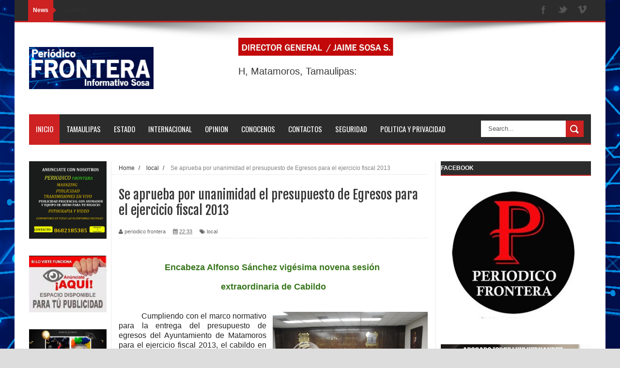

--- FILE ---
content_type: text/html; charset=UTF-8
request_url: https://www.periodicofronteradetamaulipas.com/2012/11/se-aprueba-por-unanimidad-el.html
body_size: 53055
content:
<!DOCTYPE html>
<html dir='ltr' xmlns='http://www.w3.org/1999/xhtml' xmlns:b='http://www.google.com/2005/gml/b' xmlns:data='http://www.google.com/2005/gml/data' xmlns:expr='http://www.google.com/2005/gml/expr'>
<head>
<link href='https://www.blogger.com/static/v1/widgets/335934321-css_bundle_v2.css' rel='stylesheet' type='text/css'/>
<!-- Facebook verificacion (start) -->
<meta content='71zk9k2702803lou2daluhlxvzpf4z' name='facebook-domain-verification'/>
<!-- facebook verificacion (fin) -->
<!--[if lt IE 9]> <script src="http://html5shiv.googlecode.com/svn/trunk/html5.js"> </script> <![endif]-->
<meta content='width=device-width,initial-scale=1,minimum-scale=1,maximum-scale=1' name='viewport'/>
<meta content='text/html;charset=UTF-8' http-equiv='Content-Type'/>
<meta content='IE=edge,chrome=1' http-equiv='X-UA-Compatible'/>
<meta content='text/html; charset=UTF-8' http-equiv='Content-Type'/>
<meta content='blogger' name='generator'/>
<link href='https://www.periodicofronteradetamaulipas.com/favicon.ico' rel='icon' type='image/x-icon'/>
<link href='https://www.periodicofronteradetamaulipas.com/2012/11/se-aprueba-por-unanimidad-el.html' rel='canonical'/>
<link rel="alternate" type="application/atom+xml" title="PERIÓDICO  FRONTERA DE TAMAULIPAS. - Atom" href="https://www.periodicofronteradetamaulipas.com/feeds/posts/default" />
<link rel="alternate" type="application/rss+xml" title="PERIÓDICO  FRONTERA DE TAMAULIPAS. - RSS" href="https://www.periodicofronteradetamaulipas.com/feeds/posts/default?alt=rss" />
<link rel="service.post" type="application/atom+xml" title="PERIÓDICO  FRONTERA DE TAMAULIPAS. - Atom" href="https://www.blogger.com/feeds/4262114924573234216/posts/default" />

<link rel="alternate" type="application/atom+xml" title="PERIÓDICO  FRONTERA DE TAMAULIPAS. - Atom" href="https://www.periodicofronteradetamaulipas.com/feeds/8046940902632454309/comments/default" />
<!--Can't find substitution for tag [blog.ieCssRetrofitLinks]-->
<link href='http://i1023.photobucket.com/albums/af353/jonnysm/_DSC74611.jpg' rel='image_src'/>
<meta content='https://www.periodicofronteradetamaulipas.com/2012/11/se-aprueba-por-unanimidad-el.html' property='og:url'/>
<meta content='Se aprueba por unanimidad el presupuesto de Egresos para el ejercicio fiscal 2013' property='og:title'/>
<meta content='    Encabeza Alfonso Sánchez vigésima novena sesión      extraordinaria de Cabildo         Cumpliendo con el marco normativo para la entrega...' property='og:description'/>
<meta content='https://lh3.googleusercontent.com/blogger_img_proxy/AEn0k_tMlvjl-_Zj-dId8lZgYAEi6amkOTCNyGwkQwLlY_yScoUqgUtekTtP4VQydmxdiSUt61iTbTHUrxBMmQhf1NzfFxq662YMuq1zgtPu-bsuadki7GC1PZBp7c1UDrgWMyfZ=w1200-h630-p-k-no-nu' property='og:image'/>
<title>
Se aprueba por unanimidad el presupuesto de Egresos para el ejercicio fiscal 2013 - PERIÓDICO  FRONTERA DE TAMAULIPAS.
</title>
<!-- Description and Keywords (start) -->
<meta content='YOUR KEYWORDS HERE' name='keywords'/>
<!-- Description and Keywords (end) -->
<meta content='Se aprueba por unanimidad el presupuesto de Egresos para el ejercicio fiscal 2013' property='og:title'/>
<meta content='https://www.periodicofronteradetamaulipas.com/2012/11/se-aprueba-por-unanimidad-el.html' property='og:url'/>
<meta content='article' property='og:type'/>
<meta content='http://i1023.photobucket.com/albums/af353/jonnysm/_DSC74611.jpg' property='og:image'/>
<meta content='PERIÓDICO  FRONTERA DE TAMAULIPAS.' property='og:site_name'/>
<meta content='https://www.periodicofronteradetamaulipas.com/' name='twitter:domain'/>
<meta content='Se aprueba por unanimidad el presupuesto de Egresos para el ejercicio fiscal 2013' name='twitter:title'/>
<meta content='summary_large_image' name='twitter:card'/>
<meta content='http://i1023.photobucket.com/albums/af353/jonnysm/_DSC74611.jpg' name='twitter:image'/>
<meta content='Se aprueba por unanimidad el presupuesto de Egresos para el ejercicio fiscal 2013' name='twitter:title'/>
<!-- Social Media meta tag need customer customization -->
<meta content='Facebook App ID here' property='fb:app_id'/>
<meta content='Facebook Admin ID here' property='fb:admins'/>
<meta content='@username' name='twitter:site'/>
<meta content='@username' name='twitter:creator'/>
<link href="//fonts.googleapis.com/css?family=Fjalla+One" rel="stylesheet" type="text/css">
<link href='//maxcdn.bootstrapcdn.com/font-awesome/4.5.0/css/font-awesome.min.css' rel='stylesheet'/>
<link href="//fonts.googleapis.com/css?family=Open+Sans:400,700,400italic%7CArchivo+Narrow:400,700,400italic%7COswald:400italic,700italic,400,700&amp;subset=latin" media="all" rel="stylesheet" type="text/css">
<link href='https://www.blogger.com/static/v1/widgets/1535467126-widget_css_2_bundle.css' rel='stylesheet' type='text/css'/>

    <style type="text/css"><!-- /* 
    
<style id='page-skin-1' type='text/css'><!--
/*
-----------------------------------------------
Blogger Template Style
Name:        Mag Zilla
Author :
License:     Free Version
----------------------------------------------- */
html,body,div,span,applet,object,iframe,h1,h2,h3,h4,h5,h6,p,blockquote,pre,a,abbr,acronym,address,big,cite,code,del,dfn,em,img,ins,kbd,q,s,samp,small,strike,strong,sub,sup,tt,var,b,u,i,center,dl,dt,dd,ol,ul,li,fieldset,form,label,legend,table,caption,tbody,tfoot,thead,tr,th,td,article,aside,canvas,details,embed,figure,figcaption,footer,header,hgroup,menu,nav,output,ruby,section,summary,time,mark,audio,video{margin:0;padding:0;border:0;font-size:100%;font:inherit;vertical-align:baseline;}
/* HTML5 display-role reset for older browsers */
article,aside,details,figcaption,figure,footer,header,hgroup,menu,nav,section{display:block;}body{line-height:1;display:block;}*{margin:0;padding:0;}html{display:block;}ol,ul{list-style:none;}blockquote,q{quotes:none;}blockquote:before,blockquote:after,q:before,q:after{content:&#39;&#39;;content:none;}table{border-collapse:collapse;border-spacing:0;}
/* FRAMEWORK */
.navbar,.post-feeds,.feed-links{display:none;
}
.section,.widget{margin:0 0 0 0;padding:0 0 0 0;
}
strong,b{font-weight:bold;
}
cite,em,i{font-style:italic;
}
a:link{color:#383838;text-decoration:none;outline:none;transition:all 0.25s;-moz-transition:all 0.25s;-webkit-transition:all 0.25s;
}
a:visited{color:#333333;text-decoration:none;
}
a:hover{color:#CD2122;text-decoration:none;
}
a img{border:none;border-width:0;outline:none;
}
abbr,acronym{
}
sup,sub{vertical-align:baseline;position:relative;top:-.4em;font-size:86%;
}
sub{top:.4em;}small{font-size:86%;
}
kbd{font-size:80%;border:1px solid #999;padding:2px 5px;border-bottom-width:2px;border-radius:3px;
}
mark{background-color:#ffce00;color:black;
}
p,blockquote,pre,table,figure,hr,form,ol,dl{margin:1.5em 0;
}
hr{height:1px;border:none;background-color:#666;
}
body#layout .widget-content {
border: 1px solid #CCC;
color: #666;
height: 3.3em;
line-height: 1em;
overflow: visible !important;
padding: 5px;
position: relative;
text-align: center;
}
/* heading */
h1,h2,h3,h4,h5,h6{font-weight:bold;line-height:normal;margin:0 0 0.6em;
}
h1{font-size:200%
}
h2{font-size:180%
}
h3{font-size:160%
}
h4{font-size:140%
}
h5{font-size:120%
}
h6{font-size:100%
}
/* list */
ol{list-style:decimal outside
}
ul{list-style:disc outside
}
dt{font-weight:bold
}
dd{margin:0 0 .5em 2em
}
/* form */
input,button,select,textarea{font:inherit;font-size:100%;line-height:normal;vertical-align:baseline;
}
textarea{display:block;-webkit-box-sizing:border-box;-moz-box-sizing:border-box;box-sizing:border-box;
}
/* code blockquote */
pre,code{font-family:&quot;Courier New&quot;,Courier,Monospace;color:inherit;
}
pre{white-space:pre;word-wrap:normal;overflow:auto;
}
.post-body blockquote {
background: url(https://blogger.googleusercontent.com/img/b/R29vZ2xl/AVvXsEg-itS4xM0H4-7iDWs81TqLieCK_jhhPcgDEAIazkaiotRvCCMlk7-OcMuUZkUytjiYYxLqMsLcK9afYAi5XqUCQC9VuvM7ul_XM-ygp1KSabTSsXiHvl9tTEIW5thSd5xyOR023mCS3qw2/s50/quote.png) no-repeat scroll left 18px transparent;
font-family: Monaco,Georgia,&quot;
font-size: 100%;
font-style: italic;
line-height: 22px;
margin: 20px 0 30px 20px;
min-height: 60px;
padding: 0 0 0 60px;
}
/* table */
.post-body table[border=&quot;1&quot;] th, .post-body table[border=&quot;1&quot;] td, .post-body table[border=&quot;1&quot;] caption{border:1px solid;padding:.2em .5em;text-align:left;vertical-align:top;
}
.post-body table.tr-caption-container {border:1px solid #e5e5e5;
}
.post-body th{font-weight:bold;
}
.post-body table[border=&quot;1&quot;] caption{border:none;font-style:italic;
}
.post-body table{
}
.post-body td, .post-body th{vertical-align:top;text-align:left;font-size:13px;padding:3px 5px;border:1px solid #e5e5e5;
}
.post-body th{background:#f0f0f0;
}
.post-body table.tr-caption-container td {border:none;padding:8px;
}
.post-body table.tr-caption-container, .post-body table.tr-caption-container img, .post-body img {max-width:100%;height:auto;
}
.post-body td.tr-caption {color:#666;font-size:80%;padding:0px 8px 8px !important;
}
img {
max-width:100%;
height:auto;
border:0;
}
table {
max-width:100%;
}
.clear {
clear:both;
}
.clear:after {
visibility:hidden;
display:block;
font-size:0;
content:" ";
clear:both;
height:0;
}
body#layout div#header-right {
width: 60%;
}
body#layout .stylebox {
float: left;
width: 100%;
margin: 0 0;
}
body#layout .tagcloud a {
float:none;
margin:0;
padding:0;
}
body#layout #mywrapper {
width: 70%;
}
body#layout #post-wrapper {
width: 54%;
float: left;
}
body#layout #sidebar-narrow {
max-width: 200px !important;
margin-right: 0;
}
body#layout #sidebar-wrapper {
overflow: visible;
width: 28%;
}
body#layout div#main {
width: 100%;
}
body#layout #bottombar .left {
float: left;
width: 20%;
}
body#layout #bottombar .center {
float: left;
width: 18%;
}
body#layout #bottombar .center1 {
float: left;
width: 18%;
}
body#layout #bottombar .right{
float: left;
width: 20%;
}
body#layout #outer-wrapper {
margin: 60px auto 0;
}
body#layout #sidebar-narrow .layout-widget-description, body#layout #sidebar-wrapper .layout-widget-description, body#layout #bottombar .layout-widget-description {
display:none;
}
body#layout div.layout-widget-description {
display: none;
}
body {
background: #dddddd none repeat scroll top left;
margin: 0 0 0 0;
padding: 0 0 0 0;
color: #333333;
font: normal normal 13px Arial, sans-serif;
text-align: left;
background-size: cover;
background-image: url(https://blogger.googleusercontent.com/img/b/R29vZ2xl/AVvXsEiPo95VOhEIq6l8_R3CykDePDf-NHrRo9Ejkc5tYA8v8-wJshMNn2T5LPK1wQq8e1jYiqCKL5jHV5lXBnj8q798BGCGchcLIO4AyTUipD8vuvHFHW6DLmyhBpaoha9FEmGqO07nUI95LQE/s16000/13127704793_6ec8319b3d_o.jpg);
background-repeat: no-repeat;
background-attachment: fixed;
background-position: center top;
}
/* outer-wrapper */
#outer-wrapper {
background:#ffffff;
max-width:1220px;
margin:0px auto 0;
box-shadow: 0px 0px 5px rgba(80, 80, 80, 0.1);
overflow:hidden;
}
/* NAVIGATION MENU */
.top-menu {
font: normal normal 12px Arial, sans-serif;
margin: 0 auto;
height: 43px;
background: #2c2c2c;
overflow: hidden;
padding: 0 28px;
border-bottom: 3px solid #CD2122;
}
.top-menu1 {
font:normal normal 12px Arial, sans-serif;
margin:0 auto;
height:43px;
overflow:hidden;
padding: 11px 0px 0;
}
.menubar {
list-style-type:none;
margin:0 0 0 0;
padding:0 0 0 0;
}
.menubar li {
display:block;
float:left;
line-height:38px;
margin:0 0 0 0;
padding:0 0 0 0;
border-right:1px solid #424242;
}
.menubar li a {
background: #2c2c2c;
color: #E0E0E0;
display: block;
padding: 0 12px;
}
.menubar li a:hover {
background:#CD2122;
}
ul.socialbar {
height:38px;
margin:0 0 0 0;
padding:0 0;
float:right;
}
ul.socialbar li {
display:inline-block;
list-style-type:none;
float:right;
margin:0 0;
padding:0 0;
border-right:none;
}
/* HEADER WRAPPER */
#header-wrapper {
margin:0 auto;
overflow:hidden;
padding: 0 30px;
min-height: 150px;
background: url(https://blogger.googleusercontent.com/img/b/R29vZ2xl/AVvXsEh-6MnJ0XbUgDCVIEtk-Sxiu6mZq1-Kn80-jNIqTRELaQ__7CCXoLAMbeTBcgsLWh850JmebS95LrWH2M8bKsHhp0OQz3QAm5PPv69mhjntl4UkxCbhDQF3GJRlwgh4D6Cnv3l9VtMJQ1-2/s1105/top-shadow.png) no-repeat scroll center top transparent;
}
.header {
float:left;
width:25.7%;
max-width:257px;
margin: 28px 0 -5PX;
}
.header h1.title,.header p.title {
font:normal bold 60px Fjalla One, Arial, Helvetica, sans-serif;
margin:0 0 0 0;
text-transform:uppercase;
}
.header .description {
color:#555555;
}
.header a {
color:#333333;
}
.header a:hover {
color:#999;
}
.header img {
display:block;
padding: 23px 0 39px;
}
.header-right {
float: right;
padding: 0;
overflow: hidden;
margin: 32px 0px 0 0;
width: 70%;
max-width: 728px;
max-height: 90px;
}
.header-right img {
display:block;
}
/*----navi-----*/
#nav {
font: normal bold 12px Arial, sans-serif;
text-transform: uppercase;
height: 59px;
line-height: 50px;
padding: 0 28px;
background: #F4F4F4;
border-top: 1px solid #E5E5E5;
border-bottom: 1px solid #E5E5E5;
}
#main-nav {
margin: 0 auto;
width: 1160px;
height: 60px;
background: #2c2c2c;
border-bottom: 3px solid #CD2122;
}
#main-nav .menu-alert{
float:left;
padding:18px 0 0 10px ;
font-style:italic;
color:#FFF;
}
#top-menu-mob , #main-menu-mob{ display:none; }
#main-nav ul li {
text-transform: uppercase;
font-family: 'Droid Sans', sans-serif;
font-size:16px;
position: relative;
display: inline-block;
float: left;
height:60px;
}
#main-nav ul li:last-child a{border-right:0 none;}
#main-nav ul li a {
display: inline-block;
height: 60px;
line-height: 60px;
padding: 0 16px;
text-decoration: none;
color: #fff;
font-family: Oswald,sans-serif;
text-transform: uppercase;
font-size: 15px;
cursor: pointer;
font-weight: 400;
line-height: 60px;
margin: 0;
padding: 0 .9em;
}
#main-nav ul li a.active {
background: #CD2122;
}
#main-nav ul li a .sub-indicator{}
#main-nav ul li a:hover {}
#main-nav ul ul{
display: none;
padding: 0;
position: absolute;
top: 60px;
width: 180px;
z-index: 99999;
float: left;
background: #2c2c2c;
}
#main-nav ul ul li, #main-nav ul ul li:first-child {
background: none !important;
z-index: 99999;
min-width: 180px;
border: 0 none;
font-size: 15px;
height: auto;
margin: 0;
}
#main-nav ul ul li:first-child ,#main-nav ul li.current-menu-item ul li:first-child,
#main-nav ul li.current-menu-parent ul li:first-child,#main-nav ul li.current-page-ancestor ul li:first-child { border-top:0 none !important;}
#main-nav ul ul ul ,#main-nav ul li.current-menu-item ul ul, #main-nav ul li.current-menu-parent ul ul, #main-nav ul li.current-page-ancestor ul ul{right: auto;left: 100%; top: 0 !important; z-index: 99999; }
#main-nav ul.sub-menu a ,
#main-nav ul ul li.current-menu-item a,
#main-nav ul ul li.current-menu-parent a,
#main-nav ul ul li.current-page-ancestor a{
border: 0 none;
background: none !important;
height: auto !important;
line-height: 1em;
padding: 10px 10px;
width: 160px;
display: block !important;
margin-right: 0 !important;
z-index: 99999;
color: #fff !important;
}
#main-nav ul li.current-menu-item ul a,
#main-nav ul li.current-menu-parent ul a,
#main-nav ul li.current-page-ancestor ul a{ color:#eee !important; text-shadow:0 1px 1px #222 !important;}
#main-nav ul li:hover > a, #main-nav ul :hover > a { background: #CD2122 ;}
#main-nav ul ul li:hover > a,
#main-nav ul ul :hover > a {background: #CD2122 !important; padding-left:15px !important;padding-right:5px !important;}
#main-nav ul li:hover > ul {display: block;}
#main-nav ul li.current-menu-item,
#main-nav ul li.current-menu-parent,
#main-nav ul li.current-page-ancestor{
margin-top:0;
height:50px;
border-left:0 none !important;
}
#main-nav ul li.current-menu-item ul.sub-menu a, #main-nav ul li.current-menu-item ul.sub-menu a:hover,
#main-nav ul li.current-menu-parent ul.sub-menu a, #main-nav ul li.current-menu-parent ul.sub-menu a:hover
#main-nav ul li.current-page-ancestor ul.sub-menu a, #main-nav ul li.current-page-ancestor ul.sub-menu a:hover{background: none !important;}
#main-nav ul li.current-menu-item a, #main-nav ul li.current-menu-item a:hover,
#main-nav ul li.current-menu-parent a, #main-nav ul li.current-menu-parent a:hover,
#main-nav ul li.current-page-ancestor a, #main-nav ul li.current-page-ancestor a:hover{
background:$(maincolor);
text-shadow:0 1px 1px #b43300;
color:#FFF;
height:50px;
line-height:50px;
border-left:0 none !important;
}
#main-nav ul.sub-menu li.current-menu-item,#main-nav ul.sub-menu li.current-menu-item a,
#main-nav li.current-menu-item ul.sub-menu a,#main-nav ul.sub-menu li.current-menu-parent,
#main-nav ul.sub-menu li.current-menu-parent a,#main-nav li.current-menu-parent ul.sub-menu a,
#main-nav ul.sub-menu li.current-page-ancestor,#main-nav ul.sub-menu li.current-page-ancestor a,
#main-nav li.current-page-ancestor ul.sub-menu a{height:auto !important; line-height: 12px;}
#main-nav ul li.menu-item-home ul li a,
#main-nav ul ul li.menu-item-home a,
#main-nav ul li.menu-item-home ul li a:hover{
background-color:transparent !important;
text-indent:0;
background-image:none !important;
height:auto !important;
width:auto;
}
#main-menu-mob,#top-menu-mob{
background: #222;
width: 710px;
padding: 5px;
border: 1px solid #000;
color:#DDD;
height: 27px;
margin:13px 0 0 10px;
}
#top-menu-mob{
width: 350px;
margin:2px 0 0 0;
}
#main-nav.fixed-nav{
position:fixed;
top:0;
left:0;
width:100% !important;
z-index:999;
opacity:0.9;
-webkit-box-shadow: 0 5px 3px rgba(0, 0, 0, .1);
-moz-box-shadow: 0 5px 3px rgba(0, 0, 0, .1);
box-shadow: 0 5px 3px rgba(0, 0, 0, .1);
}
/* CONTENT WRAPPER */
#content-wrapper {
background-color:transparent;
margin: 0 auto;
padding: 15px 30px 0;
word-wrap:break-word;
margin-top: 1px;
}
.largebanner {
background:#fff;
border-right:1px solid #e5e5e5;
border-bottom:1px solid #e5e5e5;
border-left:1px solid #e5e5e5;
}
.largebanner .widget {
padding:15px 14px;
overflow:hidden;
}
.largebanner img, .largebanner iframe{
display:block;
max-width:100%;
border:none;
overflow:hidden;
}
/* POST WRAPPER */
#post-wrapper {
background:transparent;
float:right;
width:640px;
max-width:640px;
margin:0 0 10px;
}
.post-container {
padding:0px 0px 0 0;
}
.breadcrumbs {font-size: 90%;
height: 16px;
margin-bottom: 10px;
margin-top: 1px;
overflow: hidden;
padding: 5px;
margin-left: -15px;
border-bottom: 1px solid #ECECEC;}
.breadcrumbs > span {padding: 10px 5px 10px 10px;}
.breadcrumbs > span:last-child {background: none repeat scroll 0 0 transparent;color: #808080;}
.breadcrumbs a {color: #333333;}
.post {
background:#ffffff;
margin:0 0 15px;
padding:15px 0;
border-bottom: 1px solid #E2E2E2;
}
.post-body {
line-height:1.6em;
}
h2.post-title, h1.post-title {
font:normal normal 20px Fjalla One, Helvetica, Arial, sans-serif;
}
h2.post-title a, h1.post-title a, h2.post-title, h1.post-title {
color:#383838;
}
h2.post-title a:hover, h1.post-title a:hover {
color:#0072C6;
}
.img-thumbnail {
background:#fbfbfb url(https://blogger.googleusercontent.com/img/b/R29vZ2xl/AVvXsEgJ1s808ae7qvJaDzNpsoCB9DHETt2DH9vihvb7gEPIfsr7mx9I-btM78hMHDIW9M5rkckPKan-FX33B-ZtJk43Lt1UaD7T1akGxRQ4YIoPFab4JOpuzekPQuEU0RRLKmqP8ZSrVJ91Sxva/w200-c-h140/no-image.png) no-repeat center center;
position:relative;
float:left;
width:200px;
height:150px;
margin:0 15px 0 0;
}
.img-thumbnail img {
width:200px;
height:150px;
}
span.rollover {
}
span.rollover:before {
content:"";
position: absolute;
width:24px;
height:24px;
margin:-12px;
top:50%;
left:50%;
}
span.rollover:hover {
opacity: .7;
-o-transition:all 1s;
-moz-transition:all 1s;
-webkit-transition:all 1s;
}
.post-info {
background: transparent;
margin: 0 0 12px;
color: #666666;
font-size: 11px;
padding: 5px 0;
border-bottom: 1px dotted #dedede;
}
.post-info a {
display:inline-block;
color:#666666;
}
.author-info, .time-info, .comment-info, .label-info, .review-info {
margin-right:12px;
display:inline;
}
a.readmore {
display:inline-block;
margin:15px 0 0;
background-color:#ffffff;
border:1px solid #dddddd;
padding:0px 10px;
line-height:26px;
color:#333333;
font-size:11px;
font-weight:bold;
text-transform:uppercase;
}
a.readmore:hover  {
border:1px solid #aaaaaa;
}
/* Page Navigation */
.pagenavi {
clear:both;
margin:-5px 0 10px;
text-align:center;
font-size:11px;
font-weight:bold;
text-transform:uppercase;
}
.pagenavi span,.pagenavi a {
padding:6px 10px;
margin-right:3px;
display:inline-block;
color:$(readmore.color);
background-color:$(readmore.background.color);
border: 1px solid $(readmore.border.color);
}
.pagenavi .current, .pagenavi .pages, .pagenavi a:hover {
border: 1px solid $(readmore.hover.color);
}
.pagenavi .pages {
display:none;
}
/* SIDEBAR WRAPPER */
#sidebar-wrapper {
background:transparent;
float:right;
width:33%;
max-width:310px;
margin:0 auto;
border-left: 1px solid #eaeaea;
padding-left: 10px;
}
.sidebar-container {
padding:0px 0;
}
.sidebar h2, .panel h2 {
font: normal bold 12px Arial, sans-serif;
color: #ffffff;
margin: 0 0 10px 0;
padding: 7px 0px;
text-transform: uppercase;
position: relative;
border-bottom: 2px solid #CD2122;
background: #2c2c2c;
}
#sidebar1 h2 span,#sidebar h2 span{
border-bottom: 2px solid #CD2122;
bottom: -2px;
padding: 7px;
color: #FFFFFF;
background: #CD2122;
}
#sidebar-narrow h2 span,#sidebar-narrow h2 span{
border-bottom: 2px solid #CD2122;
bottom: -2px;
padding: 7px;
color: #FFFFFF;
background: #CD2122;
}
#bottombar h2 span {
border-bottom: 2px solid #CD2122;
bottom: -2px;
padding: 6px;
color: #fff;
}
#sidebar1 h2 span:after,#related-posts h2 span:after,#sidebar h2 span:after,#bottombar h2 span:after,#sidebar-narrow h2 span:after {
content: no-close-quote;
position: absolute;
width: 0px;
height: 0px;
bottom: -6px;
left: 22px;
border-left: 6px solid rgba(0, 0, 0, 0);
border-right: 6px solid rgba(0, 0, 0, 0);
border-top: 6px solid #CD2122;
}
.sidebar h2:after, .panel h2:after {
content: " ";
width:90px;
height: 0px;
position: absolute;
left: 0;
bottom: -2px;
}
.sidebar .widget {
margin:0 0 20px;
}
.sidebar ul, .sidebar ol {
list-style-type:none;
margin:0 0 0 0;
padding:0 0 0 0;
}
.sidebar li {
margin:5px 0;
padding:0 0 0 0;
}
/* Recent Post */
.recent-post-title {
margin: 0 0 15px;
padding: 0;
position: relative;
border-bottom: 2px solid #CD2122;
background:#2c2c2c;
}
div.recent-post-title:after {
content: no-close-quote;
position: absolute;
width: 0px;
height: 0px;
bottom: -6px;
left: 22px;
border-left: 6px solid rgba(0, 0, 0, 0);
border-right: 6px solid rgba(0, 0, 0, 0);
border-top: 6px solid #CD2122;
}
.recent-post-title h2 {
font: normal bold 14px Arial, sans-serif;
height: 22px;
line-height: 22px;
margin: 0 0;
padding:4px 10px;
background: #CD2122;
color: #474747;
display: inline-block;
}
.recent-post-title h2 a {
color:#fff;
}
.stylebox {
float:left;
width:50%;
margin:0 0;
}
.stylebox .widget {
padding:0 15px 15px 0;
}
.stylebox .widget-content {
background:#ffffff;
}
.stylebox ul {
list-style-type:none;
margin:0 0 0 0;
padding:0 0 0 0;
}
.stylebox1 {
float:left;
width:100%;
margin:0 0;
}
.stylebox1 .widget {
padding:0 0px 15px 0;
}
.stylebox1 .widget-content {
background:#ffffff;
}
.stylebox1  ul {
list-style-type:none;
margin:0 0 0 0;
padding:0 0 0 0;
}
/* Recent Post */
ul.xpose_thumbs {
margin:0 0 0 0;
}
ul.xpose_thumbs li {
font-size:12px;
min-height:68px;
padding-bottom: 5px;
}
ul.xpose_thumbs .xpose_thumb {
position:relative;
background:#fbfbfb;
margin:3px 0 10px 0;
width:100%;
height:50px;
padding-bottom:46%;
overflow:hidden;
}
ul.xpose_thumbs .xpose_thumb img {
height:auto;
width:100%;
object-fit: cover;
}
ul.xpose_thumbs1 {
margin:0 0 0 0;
width:48%;
float:left;
}
ul.xpose_thumbs1 li {
font-size:12px;
min-height:68px;
}
ul.xpose_thumbs1 .xpose_thumb {
position:relative;
background:#fbfbfb;
margin:0px 0 10px 0;
width:100%;
overflow:hidden;
}
ul.xpose_thumbs1 .xpose_thumb img {
height:320px;
width:100%;
object-fit: cover;
}
ul.xpose_thumbs2 {
font-size:13px;
}
ul.xpose_thumbs2 li {
padding:0 0;
min-height:66px;
font-size:11px;
margin: 0 0 8px;
padding: 0 0 8px;
border-bottom:1px dotted #e5e5e5;
}
ul.xpose_thumbs2 .xpose_thumb2 {
background:#fbfbfb;
float:left;
margin:3px 8px 0 0;
height:70px;
width:70px;
}
ul.xpose_thumbs2 .xpose_thumb2 img {
height:70px;
width:70px;
}
span.xpose_title {
font:normal normal 16px Fjalla One, Helvetica, Arial, sans-serif;
display:block;
margin:0 0 5px;
line-height:1.4em;
}
span.xpose_title2 {
font-size:17px;
}
span.rp_summary {
display:block;
margin:6px 0 0;
color:#666666;
}
span.xpose_meta {
background:transparent;
display:block;
font-size:11px;
color:#aaa;
}
span.xpose_meta a {
color:#aaa !important;
display:inline-block;
}
span.xpose_meta_date, span.xpose_meta_comment, span.xpose_meta_more  {
display:inline-block;
margin-right:8px;
}
span.xpose_meta_date:before {
content: "\f133";
font-family: FontAwesome;
font-style: normal;
font-weight: normal;
text-decoration: inherit;
padding-right:4px;
}
span.xpose_meta_comment:before  {
content: "\f086";
font-family: FontAwesome;
font-style: normal;
font-weight: normal;
text-decoration: inherit;
padding-right:4px;
}
span.xpose_meta_more:before {
content: "\f0a9";
font-family: FontAwesome;
font-style: normal;
font-weight: normal;
text-decoration: inherit;
padding-right:4px;
}
ul.xpose_thumbs2 li a:hover, ul.xpose_thumbs li a:hover {
color:#CD2122;
}
ul.xpose_thumbs22 {
font-size:13px;
width:50%;
float:right;
}
ul.xpose_thumbs22 li {
padding:0 0;
min-height:66px;
font-size:11px;
margin: 0 0 8px;
padding: 0 0 8px;
border-bottom:1px dotted #e5e5e5;
}
ul.xpose_thumbs22 .xpose_thumb2 {
background:#fbfbfb;
float:left;
margin:3px 8px 0 0;
height:70px;
width:70px;
}
ul.xpose_thumbs22 .xpose_thumb2 img {
height:70px;
width:70px;
}
span.xpose_title {
font:normal normal 16px Fjalla One, Helvetica, Arial, sans-serif;
display:block;
margin:0 0 5px;
line-height:1.4em;
}
span.xpose_title2 {
font-size:17px;
}
span.rp_summary {
display:block;
margin:6px 0 0;
color:#666666;
}
div#author-box {
border: 1px solid #eee;
padding: 20px;
background: #f9f9f9;
}
span.xpose_meta {
background:transparent;
display:block;
font-size:11px;
color:#aaa;
}
span.xpose_meta a {
color:#aaa !important;
display:inline-block;
}
span.xpose_meta_date, span.xpose_meta_comment, span.xpose_meta_more  {
display:inline-block;
margin-right:8px;
}
span.xpose_meta_date:before {
content: "\f133";
font-family: FontAwesome;
font-style: normal;
font-weight: normal;
text-decoration: inherit;
padding-right:4px;
}
span.xpose_meta_comment:before  {
content: "\f086";
font-family: FontAwesome;
font-style: normal;
font-weight: normal;
text-decoration: inherit;
padding-right:4px;
}
span.xpose_meta_more:before {
content: "\f0a9";
font-family: FontAwesome;
font-style: normal;
font-weight: normal;
text-decoration: inherit;
padding-right:4px;
}
ul.xpose_thumbs22 li a:hover, ul.xpose_thumbs li a:hover {
color:#CD2122;
}
/* BOTTOMBAR */
#bottombar {
background: #2c2c2c;
overflow: hidden;
margin: 0 auto;
padding: 15px 28px;
color: #dddddd;
border-top: 4px solid #CD2122;
background-repeat: repeat;
background-size: inherit;
background-position: center top;
background-image: url('https://lh3.googleusercontent.com/blogger_img_proxy/AEn0k_sASnM0bpom1Sim-OYHimw4l60vJc3bf_UIp2Cz6A456ZMIY-LuECAgyxDIvDaXNiSDxrQtiSZLEHYF4MdhtqlqrmB97Xn5WBYjO_EewEe0hFqzadr6xHj2aKDEPuAY8eP7mcUyslYD3Q0yIqe54yjJVZqW=s0-d');
}
#bottombar .left {
float:left;
width:25%;
}
#bottombar .center {
float:left;
width:25%;
}
#bottombar .center1 {
float:left;
width:25%;
}
#bottombar .right {
float:right;
width:25%;
}
#bottombar .left .widget, #bottombar .center .widget ,#bottombar .center1 .widget{
margin:0 15px 15px 0;
}
#bottombar .right .widget {
margin:0 0 15px 0;
}
#bottombar h2 {
font:normal bold 13px Arial, sans-serif;
margin:0 0 10px 0;
padding:6px 0;
text-transform:uppercase;
position:relative;
border-bottom: 2px solid #696969;
color:#eeeeee;
}
#bottombar ul, #bottombar ol {
list-style-type:none;
margin:0 0 0 0;
padding:0 0 0 0;
}
#bottombar li {
margin:5px 0;
padding:0 0 0 0;
}
#bottombar ul li:before {
color:#eeeeee !important;
}
#bottombar a {
-webkit-transition: all 0.2s ease;
transition: all 0.2s ease;
color: #fff;
}
#bottombar a:hover {
color:#ffffff;
}
/* FOOTER */
#footer-wrapper {
background:#343434;
margin:0 auto;
padding:0px 20px;
overflow:hidden;
color:#eeeeee;
font-size:12px;
}
.footer-left {
float:left;
margin:10px;
margin-top: 32px;
color: #949494;
}
.footer-right {
float:right;
margin:10px;
color: #949494;
}
#footer-wrapper a {
color:#b8b8b8;
}
#footer-wrapper a:hover {
color:#ffffff;
}
/* Tab Menu */
.set, .panel {
margin: 0 0;
}
.tabs .panel {
padding:0 0;
}
.tabs-menu {
border-bottom:3px solid #E73138;
padding: 0 0;
margin:0 0;
}
.tabs-menu li {
font:normal bold 12px Arial, sans-serif;
display: inline-block;
*display: inline;
zoom: 1;
margin: 0 3px 0 0;
padding:10px;
background:#fff;
border:1px solid #e5e5e5;
border-bottom:none !important;
color:#333333;
cursor:pointer;
position:relative;
}
.tabs-menu .active-tab {
background:#E73138;
border:1px solid #E73138;
border-bottom:none !important;
color:#fff;
}
.tabs-content {
padding:10px 0;
}
.tabs-content .widget li {
float:none !important;
margin:5px 0;
}
.tabs-content .widget ul {
overflow:visible;
}
/* Custom CSS for Blogger Popular Post Widget */
.PopularPosts ul,
.PopularPosts li,
.PopularPosts li img,
.PopularPosts li a,
.PopularPosts li a img {
margin:0 0;
padding:0 0;
list-style:none;
border:none;
background:none;
outline:none;
}
.PopularPosts ul {
margin:.5em 0;
list-style:none;
color:black;
counter-reset:num;
}
.PopularPosts ul li img {
display:block;
margin:0 .5em 0 0;
width:65px;
height:65px;
float:left;
}
.PopularPosts ul li {
margin:0 10% .4em 0 !important;
padding:.5em 0em .8em .5em !important;
counter-increment:num;
position:relative;
}
.PopularPosts ul li:before,
.PopularPosts ul li .item-title a, .PopularPosts ul li a {
font-weight:bold;
color:#2c2c2c !important;
text-decoration:none;
}
#bottombar .popular-posts li {
border-bottom: 1px solid #333;
}
#bottombar .PopularPosts ul li a {
-webkit-transition: all 0.2s ease;
transition: all 0.2s ease;
color: #fff!important;
}
/* Set color and level */
.PopularPosts ul li {margin-right:1% !important}
.PopularPosts .item-thumbnail {
margin:0 0 0 0;
}
.PopularPosts .item-snippet {
font-size:11.5px;
color: #5C5C5C;
}
#bottombar .PopularPosts .item-snippet {
color: #5C5C5C;
font-size: 12px;
line-height: 32px;
}
.profile-img{
display:inline;
opaciry:10;
margin:0 6px 3px 0;
}
/* back to top */
#back-to-top {
background:#353738;
color:#ffffff;
padding:8px 10px;
font-size:24px;
border: 1px solid #4b4b4b;
}
.back-to-top {
position:fixed !important;
position:absolute;
bottom:20px;
right:15px;
z-index:999;
}
/* ==== Related Post Widget Start ==== */
#related-posts h2 > span{
border-bottom: 2px solid #CD2122;
bottom: -2px;
padding: 6px 10px;
background: #CD2122;
}
#related-posts{
float:left;
width:100%;
margin-bottom:40px;
}
#related-posts h2{
padding: 6px 0;
font: normal normal 18px Oswald;
text-transform: uppercase;
font: normal bold 12px;
text-align: left;
color: #fff;
margin-bottom: 5px;
border-bottom: 2px solid #CD2122;
background:#2c2c2c;
}
#related-posts a {
width: 205px;
text-decoration: none;
margin: 0 7px 7px 0;
float: left;
}
#related-posts #r-title {
width:100%;
padding:8px 0px 20px;
color:#fff;
height:25px;
text-align:left;
margin:-59px 0px 0px 0px;
font: normal 14px Oswald;
line-height:20px;
background: rgba(35, 35, 35, 0.9);
opacity: 0.9;filter: alpha(opacity = 90);
}
#related-posts h8 {
padding-left: 14px;
display: inline-block;
}
#related-posts .related_img {
padding:0px;
width:100%;
height:150px;
}
#related-posts .related_img:hover{
opacity:.7;
filter:alpha(opacity=70);
-moz-opacity:.7;
-khtml-opacity:.7;
}
/* share buttons */
.share-buttons-box {
height: 67px;
background: url(https://blogger.googleusercontent.com/img/b/R29vZ2xl/AVvXsEhe17GDy0DwuPUiZKckxVh7clOd7Lf0uuCAbEVfskjmUC9gRv4wH4Z3nvTXMRS0to6ZMOwKGVIffyqqR2xcCcYb4tVQ7VXg2Rp8wOaaRNP5O8GxTqVbsfp7JxeZPXhj-wosTXhc7PdZr1IE/s1600/share.png) no-repeat 330px 10px;
margin:20px 0 15px;
overflow:hidden;
}
.share-buttons {
margin:0 0;
height:67px;
float:left;
}
.share-buttons .share {
float:left;
margin-right:10px;
display:inline-block;
}
/* error and search */
.status-msg-wrap {
font-size:120%;
font-weight:bold;
width:100%;
margin:20px auto;
}
.status-msg-body {
padding:20px 2%;
width:96%;
}
.status-msg-border {
border:1px solid #e5e5e5;
opacity:10;
width:auto;
}
.status-msg-bg {
background-color:#ffffff;
}
.status-msg-hidden {
padding:20px 2%;
}
#ArchiveList ul li:before {
content:"" !important;
padding-right:0px !important;
}
/* facebook comments */
.fb-comments{width: 100% !important;}
.fb-comments iframe[style]{width: 100% !important;}
.fb-like-box{width: 100% !important;}
.fb-like-box iframe[style]{width: 100% !important;}
.fb-comments span{width: 100% !important;}
.fb-comments iframe span[style]{width: 100% !important;}
.fb-like-box span{width: 100% !important;}
.fb-like-box iframe span[style]{width: 100% !important;
}
.rich-snippet {
padding:10px;
margin:15px 0 0;
border:3px solid #eee;
font-size:12px;
}
/*-------sidebar----------------*/
.sidebar-narrow{margin:0}
#sidebar-narrow .widget{margin-bottom:30px;}
#sidebar-narrow{float:right;width:160px;
border-right: 1px solid #eaeaea;
padding: 0px 9px 0 0px;}
div#main {
width: 638px;
}
div#mywrapper {
float: left;
width: 825px;
}
#sidebartab {
margin-bottom: 15px;
}
.tab-widget-menu {
height: 46px;
margin: 0;
padding: 0px 0 0 2px;
}
#sidebartab .widget {
margin-bottom: 0;
padding-bottom: 0;
}
#sidebartab .h2title {
display: none;
}
#sidebartab .h2titlesmall {
display: none;
}
#sidebartab .widget-content {
box-shadow: none;
-moz-box-shadow: none;
-webkit-box-shadow: none;
border: 0;
}
.tab-widget-menu ul, .tab-widget-menu li {
list-style: none;
padding: 0;
margin: 0;
}
.tab-widget-menu li {
background: #333;
bottom: -2px;
color: #FFF;
cursor: pointer;
float: left;
height: 38px;
line-height: 38px;
margin: -2px 0px 0 0px;
padding: 0;
position: relative;
text-align: center;
width: 33.3%;
z-index: 2;
}
.tab-widget-menu li.selected {
background: #CD2122;
border-width: 1px 1px 3px;
color: #FFF;
margin-top: -2px;
}
#sidebartab .h2title, #sidebartab h2 {
display: none;
}
#sidebartab .h2titlesmall, #sidebartab h2 {
display: none;
}
#sidebartab .widget-content img {
padding: 2px;
border: 1px solid lightGrey;
width: 75px;
height: 75px;
}
#sidebartab .popular-posts li {
background: none repeat scroll 0 0 transparent;
border-bottom: 1px solid #E9E9E9;
overflow: hidden;
padding: 10px 0;
}
.PopularPosts img:hover, #sidebartab .widget-content img:hover {
-khtml-opacity: 0.4;
-moz-opacity: 0.4;
opacity: 0.4;
}
#sidebarlab .sidebar li a:hover {
color: #fff;
background: #222;
}
.PopularPosts a {font-weight:bold;}
.tagcloud a {
background: #e4e4e4;
color: #888;
display: block;
float: left;
font-size: 14px!important;
line-height: 12px;
margin: 0 2px 2px 0;
padding: 12px 17px;
}
.tagcloud a:link {
color: #888;
}
.tagcloud a:hover {
background: #CD2122;
color: #fff;
}
.tagcloud1 .Label a{
background: rgba(85, 85, 85, 0.52);
color: #888;
display: block;
float: left;
font-size: 14px!important;
line-height: 12px;
margin: 0 2px 2px 0;
padding: 12px 17px;
}
.tagcloud1 a:link {
color: #888;
}
.tagcloud1 a:hover {
background: #CD2122;
color: #fff;
}
.showpageArea a {
clear:both;
margin:-5px 0 10px;
text-align:center;
font-size:11px;
font-weight:bold;
text-transform:uppercase;
}
.showpageNum a {
padding:6px 10px;
margin-right:3px;
display:inline-block;
color:#333333;
background-color:#ffffff;
border: 1px solid #dddddd;
}
.showpageNum a:hover {
border: 1px solid #aaaaaa;
}
.showpagePoint {
padding:6px 10px;
margin-right:3px;
display:inline-block;
color:#333333;
background-color:#ffffff;
border: 1px solid #aaaaaa;
}
.showpageOf {
display:none;
}
.showpage a {
padding:6px 10px;
margin-right:3px;
display:inline-block;
color:#333333;
background-color:#ffffff;
border: 1px solid #dddddd;
}
.showpage a:hover {
border: 1px solid #aaaaaa;
}
.showpageNum a:link,.showpage a:link {
text-decoration:none;
color:#666;
}
.button {
text-align: center;
width: 100%;
margin: 10px 0;
padding: 0;
font-size: 14px;
font-family: 'Tahoma', Geneva, Sans-serif;
color: #fff;
margin-left: 0em !important;
}
.button ul {
margin: 0;
padding: 0;
}
.button li {
display: inline-block;
margin: 10px 0;
padding: 0;
}
#Attribution1 {
height:0px;
visibility:hidden;
display:none
}
.author-avatar img{border:1px solid #ccc;padding:4px;background:#fff;float:left;margin:0 10px 5px 0;border:50%;box-shadow:0 0 3px 0 #b5b5b5;-moz-box-shadow:0 0 3px 0 #b5b5b5;-webkit-box-shadow:0 0 3px 0 #b5b5b5}
#author-box h3 {
padding-bottom: 5px;
border-bottom: 1px solid #D7D7D7;
font-size: 18px;
font-family: Oswald,arial,Georgia,serif;
}
.share-post {
font-size: 13px;
margin-top: 15px;
}
.share-post li {
float: left;
}
.share-post a {
display: block;
margin-right: 10px;
text-indent: -9999px;
margin-left: 12px;
background: url(https://blogger.googleusercontent.com/img/b/R29vZ2xl/AVvXsEiQmDAQcO1YFmfXev9p4MI_bawEw_kTXrKxFNUx1ASFBShDSUEoYd350iMfARrpEuBRoygRZCx9W3GVRjgfo662V7acxdLiOTGAzOg9O_MI4oo_jiAyZxnUqEzKKQqSYbRePL2CWxPVI6E/s1600/single-share.png) no-repeat;
-webkit-transition: opacity .2s;
-moz-transition: opacity .2s;
-o-transition: opacity .2s;
transition: opacity .2s;
}
.share-post a:hover {
opacity: .7;
}
.share-post
.facebook a {
width: 7px;
}
.share-post
.twitter a {
width: 18px;
background-position: -47px 0;
}
.share-post
.google a {
width: 14px;
background-position: -105px 0;
}
.share-post
.pinterest a {
width: 11px;
background-position: -159px 1px;
}
/*** Share Post Styling ***/
#share-post {
width: 100%;
overflow: hidden;
margin-top: 20px;
}
#share-post a {
display: block;
height: 32px;
line-height: 32px;
color: #fff;
float: left;
padding-right: 10px;
margin-right: 10px;
margin-bottom: 25px;
}
#share-post
.facebook {
background-color: #436FC9;
}
#share-post
.twitter {
background-color: #40BEF4;
}
#share-post
.google {
background-color: #EC5F4A;
}
#share-post
span {
display: block;
width: 32px;
height: 32px;
float: left;
margin-right: 10px;
background: url(https://blogger.googleusercontent.com/img/b/R29vZ2xl/AVvXsEiQmDAQcO1YFmfXev9p4MI_bawEw_kTXrKxFNUx1ASFBShDSUEoYd350iMfARrpEuBRoygRZCx9W3GVRjgfo662V7acxdLiOTGAzOg9O_MI4oo_jiAyZxnUqEzKKQqSYbRePL2CWxPVI6E/s1600/single-share.png) no-repeat;
}
#share-post
.facebook span {
background-color: #3967C6;
}
#share-post
.twitter span {
background-color: #26B5F2;
background-position: -72px 0;
}
#share-post
.google span {
background-color: #E94D36;
background-position: -144px 0;
}
/* Search Box
----------------------------------------------- */
#searchformfix{
float:right;
overflow:hidden;
position:relative;
margin-right: 15px;
margin-top: 6px;
}
#searchform{
margin:7px 0 0;
padding:0;
}
#searchform fieldset{
padding:0;
border:none;
margin:0;
}
#searchform input[type="text"]{
background:#fff; border:none;
float:left; padding:0px 10px 0px 15px;
margin:0px; width:150px; height:34px;
line-height:34px;
transition:all 600ms cubic-bezier(0.215,0.61,0.355,1) 0s;
-moz-transition:all 300ms cubic-bezier(0.215,0.61,0.355,1) 0s;
-webkit-transition:all 600ms cubic-bezier(0.215,0.61,0.355,1) 0s;
-o-transition:all 600ms cubic-bezier(0.215,0.61,0.355,1) 0s; color:#585858}
#searchform input[type=text]:hover,#searchform input[type=text]:focus {width:200px;}
#searchform input[type=submit]{
background:url(https://blogger.googleusercontent.com/img/b/R29vZ2xl/AVvXsEjI38yVc18UzDXUTSUm_ratClXeZl0djNKcIyKJLLg_IUowGUO0We0ch-b1QIOHIsNdIsepm63d70am2DkSzCetYNFGsWNkp2ZKgYZZ7euJVrV9oNIEg02g6FeLPqDHMv8XEkV7pWbGIXNR/s1600/icon-search.png) center 9px no-repeat;
cursor:pointer;
margin:0;
padding:0;
width:37px;
height:34px;
line-height:34px;
background-color:#CD2122;
}
input[type=submit]{
padding:4px 17px;
color:#ffffcolor:#585858;
text-transform:uppercase;
border:none;
font-size:20px;
background:url(gradient.png) bottom repeat-x;
cursor:pointer;
margin-top:10px;
float:left;
overflow:visible;
transition:all .3s linear;
-moz-transition:all .3s linear;
-o-transition:all .3s linear;
-webkit-transition:all .3s linear;
}
#searchform input[type=submit]:hover{
background-color:#333;
}
.selectnav {
display:none;
}
/*---Flicker Image Gallery-----*/
.flickr_plugin {
width: 100%;
}
.flickr_badge_image {
float: left;
height: 70px;
margin: 8px 5px 0px 5px;
width: 70px;
}
.flickr_badge_image a {
display: block;
}
.flickr_badge_image a img {
display: block;
width: 100%;
height: auto;
-webkit-transition: opacity 100ms linear;
-moz-transition: opacity 100ms linear;
-ms-transition: opacity 100ms linear;
-o-transition: opacity 100ms linear;
transition: opacity 100ms linear;
}
.flickr_badge_image a img:hover {
opacity: .5;
}
div#act {
display: none;
}
#sidebar-narrow .list-label-widget-content li:before {
content: "\f02b";
font-family: fontawesome;
margin-right: 5px;
}
#sidebar-narrow .list-label-widget-content li {
display: block;
padding: 0 0 8px 0;
position: relative;
}
#sidebar-narrow .list-label-widget-content li a {
color: #555555;
font-size: 13px;
font-weight: normal;
}
#sidebar-narrow .list-label-widget-content li a:first-child {
text-transform: capitalize;
}
#sidebar-narrow .list-label-widget-content li a:hover {
text-decoration: underline;
}
#sidebar-narrow .list-label-widget-content li span:last-child {
color: #949494;
font-size: 12px;
font-weight: bold;
position: absolute;
right: 0;
top: 0;
}
#sidebar-narrow .list-label-widget-content li:hover span:last-child {
text-decoration: underline;
}
/***** Social link*****/
ul.socialbar li,ul.socialbar li{
float: left;
margin-right: 0px;
margin-bottom:0px;
padding: 0px;
display:block;
width: auto;
background:#2c2c2c;
}
ul.socialbar li a, ul.socialbar li a, a.soc-follow {
display: block;
float: left;
margin: 0;
padding: 0;
width: 40px;
height: 43px;
margin-bottom:2px;
text-indent: -9999px;
-webkit-transition: all 0.3s ease 0s;
-moz-transition: all 0.3s ease 0s;
-ms-transition: all 0.3s ease 0s;
-o-transition: all 0.3s ease 0s;
transition: all 0.3s ease 0s;
}
a.soc-follow.dribbble {
background: url(https://blogger.googleusercontent.com/img/b/R29vZ2xl/AVvXsEg07H8F8Mqe7NqOsroQvXRQmktCEQoKj1Hd3Dl1cf68rv6ZJ3hY-wUtT3AJpzGtTkMkuG9I6UustYGB-e88u5j7kMzmDQhj7K0UoXV7hmLuDj_cf2JfxyqPImGb2LK2foXteXbLbV4Vn_A/s1600/dribbble.png) no-repeat 0 0;
}
a.soc-follow.dribbble:hover {
background-color: #ef5b92;
}
a.soc-follow.facebook {
background: url(https://blogger.googleusercontent.com/img/b/R29vZ2xl/AVvXsEhVtb8UXmEcVolfFpjVqwHYaXrDQ66i23wteUusrBViH2iZZaelWFhfx6o8bJa1HFw7GLJBXhLBVwdE3ZWhyphenhyphenD3Huhj_zPed_GTNPsXyPlEgqsFppxR4Q3Zi6F9FgUkLG9Tvco1A9VQ-zys/s1600/facebook.png) no-repeat 0 0;
}
a.soc-follow.facebook:hover{
background-color: #3b5998;
}
a.soc-follow.flickrs {
background: url(https://blogger.googleusercontent.com/img/b/R29vZ2xl/AVvXsEhy0dkk6YWAA1XVv-BJBtcWLjCx5_pDMGzoD1a0mBhfgkaiWbzeDgdkouguXyviI4mmpishzOqn1OV1dm0hsS9pR2_1E0mqwgJ9mvhtA63JLDwHlO_k89dtE2e7wjkVnFEAHsbNqcVKAWk/s1600/flickr.png) no-repeat 0 0;
}
a.soc-follow.flickrs:hover {
background-color: #f1628b;
}
a.soc-follow.googleplus {
background: url(https://blogger.googleusercontent.com/img/b/R29vZ2xl/AVvXsEjyDSR7tAzz8y2e1mMLhNicqZTllc9zE4zd9Br8ggJL8kd-ilDhTck8dDf06U8HefXio-zJkdXzO0uA3MZhWwbaqO1bJfQKqIYodSTXE_8KbtTr4uZxNmsNTIo56Q4EmgZk6-eCUgWDpUs/s1600/googleplus.png) no-repeat 0 0;
}
a.soc-follow.googleplus:hover {
background-color: #d94a39;
}
a.soc-follow.linkedin {
background: url(https://blogger.googleusercontent.com/img/b/R29vZ2xl/AVvXsEjUHvi-UReLrUz8PcXj0YmaVQ6ZRh4DBsbjlrdFIvdnRAWzjRbwBMFLEiTMBh-DL1TT-iJMysgD9eyzthDN6ampAmbtadEpoJM1L5F3CzqCq2s1ECMgCvTyqKrm3XgFaAF3O5Vy-g5NlXA/s1600/linkedin.png) no-repeat 0 0;
}
a.soc-follow.linkedin:hover {
background-color: #71b2d0;
}
a.soc-follow.twitter {
background: url(https://blogger.googleusercontent.com/img/b/R29vZ2xl/AVvXsEhjK-Ar1hWSv1HVaKt05yaXi4fYGk2HggykpxBO729LOfF_7jHMurydkOBedtDqbG_go4FDBbt6HWbnvZKVfRUSLztqQx-Y8BxXjURBfCncxCGNtX4GsNHzMZc8budurdlryGzQAdGllkA/s1600/twitter.png) no-repeat 0 0;
}
a.soc-follow.twitter:hover {
background-color: #48c4d2;
}
a.soc-follow.vimeo {
background: url(https://blogger.googleusercontent.com/img/b/R29vZ2xl/AVvXsEj_HabJB7ajhqZjWbcB38jjbr42ABWDH0tDLNy0FW0ZrGSdEd1YtABGS9_x4fAxdDNjY37LfjqLV3N3UVniPPrnMgrow3mDHHs69IQFrD1jw8wJ_jJPSPYOZH9A2EerrIVR1wlq5d-vz8A/s1600/vimeo.png) no-repeat 0 0;
}
a.soc-follow.vimeo:hover {
background-color: #62a0ad;
}
ul.socicon-2 li a:hover, ul.socicon li a:hover, a.soc-follow:hover {
background-position: 0 -40px;
}
#nav.fixed-nav{
position: fixed;
top: 0;
left: 0;
width: 100% !important;
z-index: 999;
background: #fff;
-webkit-box-shadow: 0 5px 3px rgba(0, 0, 0, .1);
-moz-box-shadow: 0 5px 3px rgba(0, 0, 0, .1);
box-shadow: 0 5px 3px rgba(0, 0, 0, .1);
padding: 0;
}
div.conty {
width: 1050px;
margin: 0 auto;
}
#beakingnews {
background:#2c2c2c;
float: left;
height: 42px;
line-height:  42px;
overflow: hidden;
width: 60.2%;
}
#recentpostbreaking li a {
color:#949494;
font-family: sans-serif;
font-weight: bold;
}
#recentpostbreaking li a:hover {
color:#CD2122;
}
#beakingnews .tulisbreaking {
background:#CD2122;
}
#beakingnews .tulisbreaking{
color:$(mainbgfontcol.background.color) !important;
}
span.tulisbreaking:after{
content: close-quote;
position: absolute;
width: 0px;
top: 15px;
right: -12px;
border-bottom: 6px solid rgba(0, 0, 0, 0);
border-left: 6px solid #CD2122;
border-top: 6px solid rgba(0, 0, 0, 0);
border-right: 6px solid rgba(0, 0, 0, 0);
}
#beakingnews .tulisbreaking {
color: #FFFFFF;
display: block;
float: left;
font-family: sans-serif;
font-weight: bold;
padding: 0 10px;
position: absolute;
border-bottom: 1px solid #CD2122;
}
#recentpostbreaking {
float: left;
margin-left: 74px;
}
#recentpostbreaking ul,#recentpostbreaking li{list-style:none;margin:0;padding:0}
/*-------sidebar----------------*/
.sidebar-narrow{margin:0}
#sidebar-narrow .widget{margin-bottom:30px;}
#sidebar-narrow{float:right;width:160px;margin-right: 14px;
}
#sidebar-narrow .list-label-widget-content li:before {
content: "\f02b";
font-family: fontawesome;
margin-right: 5px;
}
#sidebar-narrow .list-label-widget-content li {
display: block;
padding: 0 0 8px 0;
position: relative;
}
#sidebar-narrow .list-label-widget-content li a {
color: #555555;
font-size: 13px;
font-weight: normal;
}
#sidebar-narrow .list-label-widget-content li a:first-child {
text-transform: capitalize;
}
#sidebar-narrow .list-label-widget-content li a:hover {
text-decoration: underline;
}
#sidebar-narrow .list-label-widget-content li span:last-child {
color: #949494;
font-size: 12px;
font-weight: bold;
position: absolute;
right: 0;
top: 0;
}
#sidebar-narrow .list-label-widget-content li:hover span:last-child {
text-decoration: underline;
}
.large-thumb .xpose_title a {
color: #fff;
font-size: 20px;
}
.large-thumb {
position: absolute;
bottom: 15px;
z-index: 99;
width:87%;
padding: 20px;
color: #fff;
background: url('https://blogger.googleusercontent.com/img/b/R29vZ2xl/AVvXsEiV0K5JhUiCnqJ8kmRKT5MYZkDNVgwesolIJ792Z1CHzaM70rBtYeglTr4cIsI_Bl8_sqeegS9oEfQzNTBHGWJsAnuWTInGEZEfvmSeVlLTSiW7eX97RfgKDuT-SjVptscNkQTljjHatprp/s1600/gradient.png') repeat-x scroll 0% 0% transparent;
}
span.rp_summary {
display: none;
}
.large-thumb span.xpose_meta {
background: transparent;
display: block;
font-size: 12px;
color: #dadada;
}
.large-thumb span.xpose_meta a {
color: #Dadada !important;
display: inline-block;
}
.large-thumb .xpose_meta_comment {
float: right;
}
ul.xpose_thumbs1 {
position: relative;
}
ul.xpose_thumbs {
position: relative;
}
span.more_meta .fa {
margin-right: 5px;
}
span.s_category .fa {
margin-right: 5px;
}
.featured_thumb h3 {
font: normal normal 18px Fjalla One, Helvetica, Arial, sans-serif;
display: block;
margin: 0 0 5px;
line-height: 1.4em;
}
/* TIPSY
-----------------------------------------------*/
.tipsy {
padding: 5px;
font-size: 10px;
position: absolute;
z-index: 100000;
}
.tipsy-inner {
padding: 1px 10px 0;
background-color: #303030;
color: white;
max-width: 300px;
text-align: center;
}
.tipsy-inner {
border-radius: 2px;
}
.tipsy-arrow {
position: absolute;
width: 9px;
height: 5px;
}
.tipsy-n .tipsy-arrow {
top: 0;
left: 50%;
margin-left: -4px;
}
.tipsy .tipsy-arrow:before {
content: no-close-quote;
position: absolute;
width: 0;
height: 0;
}
.tipsy-n .tipsy-arrow:before {
bottom: -1px;
left: -2px;
border-left: 6px solid transparent;
border-right: 6px solid transparent;
border-bottom: 6px solid #303030;
}
.tipsy-nw .tipsy-arrow {
top: 0;
left: 10px;
}
.tipsy-ne .tipsy-arrow {
top: 0;
right: 10px;
}
.tipsy-s .tipsy-arrow {
bottom: 0;
left: 50%;
margin-left: -4px;
}
.tipsy-s .tipsy-arrow:before {
bottom: -1px;
left: -2px;
border-left: 6px solid transparent;
border-right: 6px solid transparent;
border-top: 6px solid #303030;
}
.tipsy-sw .tipsy-arrow {
bottom: 0;
left: 10px;
}
.tipsy-se .tipsy-arrow {
bottom: 0;
right: 10px;
}
.tipsy-e .tipsy-arrow {
top: 50%;
margin-top: -4px;
right: 0;
width: 5px;
height: 9px;
}
.tipsy-e .tipsy-arrow:before {
bottom: -6px;
right: 0;
border-right: 6px solid rgba(0, 0, 0, 0);
border-top: 6px solid #303030;
}
.tipsy-w .tipsy-arrow {
top: 50%;
margin-top: -4px;
left: 0;
width: 5px;
height: 9px;
}
.tipsy-w .tipsy-arrow:before {
bottom: 6px;
left: -1px;
border-bottom: 6px solid rgba(0, 0, 0, 0);
border-right: 6px solid #303030;
}
.more_posts:after {
content: ".";
display: block;
clear: both;
visibility: hidden;
line-height: 0;
height: 0;
}
.more_posts .item_small {
width: 100%;
padding: 0 0 10px;
margin: 0 0 10px;
border-bottom: 1px solid #333;
}
.more_posts .item_small:after {
content: ".";
display: block;
clear: both;
visibility: hidden;
line-height: 0;
height: 0;
}
.more_posts .item_small .featured_thumb {
float: left;
width: 65px;
height: 65px;
margin: 0 15px 0 0;
}
.more_posts .item_small .featured_thumb img {
width: 65px;
height: 65px;
}
.more_posts .item_small .item-details h3 {
font-size: 13px;
line-height: 20px;
margin: 0 0 8px;
}
.more_posts .post_meta {
font-size: 12px;
line-height: 20px;
}
#bottombar .post_meta a {
color: #969696;
}
.more_posts .post_meta i {
font-size: 13px;
}
.more_posts .item_small:last-child {
border-width: 0;
}
.post_meta .fa {
margin-right: 5px;
}
.more_posts {
margin-top: 14px;
}
#bottombar .popular-posts li:last-child {
border-width: 0;
}
.social.with_color a:hover {
-webkit-transform: translateY(-2px);
-ms-transform: translateY(-2px);
transform: translateY(-2px);
}
.social a {
float: left;
text-align: center;
margin: 4px 0 4px 4px;
width: 34px;
height: 34px;
font-size: 16px;
color: #9E9E9E;
-webkit-transition: all 0.1s ease;
transition: all 0.1s ease;
}
.social a i {
background: #F7F7F7;
border-radius: 2px;
border: 1px solid #EBEBEB;
padding: 8px 0;
display: block;
-webkit-transition: all 0.2s ease;
transition: all 0.2s ease;
}
.social a:hover .fa-twitter, .social a:hover .icons-social-twitter, .with_color a .fa-twitter, .with_color a .icons-social-twitter {
background: #00abdc;
}
.social a:hover .fa-facebook, .social a:hover .icons-social-facebook, .with_color a .fa-facebook, .with_color a .icons-social-facebook {
background: #325c94;
}
.social a:hover .fa-dribbble, .social a:hover .icons-social-dribbble, .with_color a .fa-dribbble, .with_color a .icons-social-dribbble {
background: #fa4086;
}
.social a:hover .fa-rss, .social a:hover .icons-rss, .with_color a .fa-rss, .with_color a .icons-rss {
background: #f1862f;
}
.social a:hover .fa-github, .social a:hover .icons-social-github, .with_color a .fa-github, .with_color a .icons-social-github {
background: #333;
}
.social a:hover .fa-instagram, .with_color a .fa-instagram {
background: #964b00;
}
.social a:hover .fa-linkedin, .social a:hover .icons-social-linkedin, .with_color a .fa-linkedin, .with_color a .icons-social-linkedin {
background: #0073b2;
}
.social a:hover .fa-pinterest, .social a:hover .icons-social-pinterest, .with_color a .fa-pinterest, .with_color a .icons-social-pinterest {
background: #d9031f;
}
.social a:hover .fa-google-plus, .social a:hover .icons-social-google-plus, .with_color a .fa-google-plus, .with_color a .icons-social-google-plus {
background: #d9031f;
}
.social a:hover .fa-foursquare, .with_color a .fa-foursquare {
background: #0cbadf;
}
.social a:hover .fa-skype, .social a:hover .icons-social-skype, .with_color a .fa-skype, .with_color a .icons-social-skype {
background: #00b9e5;
}
.social a:hover .fa-cloud, .social a:hover .icons-social-soundcloud, .with_color a .fa-cloud, .with_color a .icons-social-soundcloud {
background: #ff7700;
}
.social a:hover .fa-youtube, .social a:hover .icons-social-youtube, .with_color a .fa-youtube, .with_color a .icons-social-youtube {
background: #d9031f;
}
.social a:hover .fa-tumblr, .social a:hover .icons-social-tumblr, .with_color a .fa-tumblr, .with_color a .icons-social-tumblr {
background: #325c94;
}
.social a:hover .fa-star, .with_color a .fa-star {
background: #F8AC24;
}
.social a:hover .fa-flickr, .social a:hover .icons-social-flickr, .with_color a .fa-flickr, .with_color a .icons-social-flickr {
background: #fa4086;
}
.social a:hover .fa-random, .with_color a .fa-random, .social a:hover .fa-envelope-o, .with_color a .fa-envelope-o, .social a:hover .fa-home, .with_color a .fa-home {
background: #1D1E20;
}
.social a:hover i, .with_color i {
color: #fff;
}
.with_color a i {
border: none !important;
}
#sidebartab ul.helploggercomments{list-style: none;margin: 0;padding: 0;}
#sidebartab .helploggercomments li {background: none !important;margin: 10px 0 6px !important;padding: 0 0 6px 0 !important;display: block;clear: both;overflow: hidden;list-style: none;word-break:break-all;}
#sidebartab .helploggercomments li .avatarImage {padding: 3px;
background: #fefefe;-webkit-box-shadow: 0 1px 1px #ccc;-moz-box-shadow: 0 1px 1px #ccc;box-shadow: 0 1px 1px #ccc;float: left;margin: 0 6px 0 0;position: relative;overflow: hidden;}
#sidebartab .avatarRound {-webkit-border-radius: 100px;-moz-border-radius: 100px;border-radius: 100px;}
#sidebartab .helploggercomments li img {padding: 0px;position: relative;overflow: hidden;display: block;}
#sidebartab .helploggercomments li span {margin-top: 4px;color: #666;display: block;font-size: 12px;font-style: italic;line-height: 1.4;}
#bottombar ul.helploggercomments{list-style: none;margin: 0;padding: 0;margin-top: 14px;}
#bottombar .helploggercomments li {background: none !important;display: block;
clear: both;
overflow: hidden;
list-style: none;
word-break: break-all;
padding: 0 0 12px;
margin: 0 0 12px;
border-bottom: 1px solid #333;}
#bottombar .helploggercomments li .avatarImage {float: left;margin: 0 6px 0 0;position: relative;overflow: hidden;}
#bottombar .helploggercomments li img {padding: 0px;position: relative;overflow: hidden;display: block;}
#bottombar .helploggercomments li span {margin-top: 4px;color: #666;display: block;font-size: 12px;font-style: italic;line-height: 1.4;}
#bottombar .helploggercomments  li:last-child {
border-width: 0;
}
/* LABELED POSTS
-----------------------------------------------*/
.def_wgr {
min-width: 248px;
width: 46%;
box-sizing: border-box;
float: left;
position: relative;
}
.equal-posts img {
width: 248px;
height: 273px;
}
.gallery-posts .def_wgr:first-child {
margin: 0 10px 0 0;
}
.gallery-posts .def_wgr:first-child img {
width: 288px;
height: 245px;
object-fit: cover;
}
.gallery-posts .def_wgr img {
width: 75px;
height: 75px;
}
.block-posts .item_small:first-child img {
width: 250px;
height: 326px;
}
.block-posts .item_small .featured_thumb a.first_A, .block-posts .item_small:first-child .featured_thumb {
width: 250px;
height: 326px;
overflow: hidden;
}
.block-posts .item_small:first-child .featured_thumb .thumb-icon {
width: 250px;
}
.block-posts .item_small:first-child .featured_thumb {
clear: both;
margin: 0;
}
.block-posts .item_small img {
width: 65px;
height: 65px;
}
.block-posts .item_small .featured_thumb a, .block-posts .item_small .featured_thumb {
display: block;
width: 65px;
height: 65px;
overflow: hidden;
}
.block-posts .item_small .featured_thumb .thumb-icon {
width: 65px;
}
.block-posts .item_small .featured_thumb {
float: left;
margin: 0 15px 0 0;
}
.gallery-posts .def_wgr:first-child {
min-width: 240px;
width: 288px;
height: 245px;
}
.gallery-posts .def_wgr {
min-width: 75px;
width: 75px;
margin: 0 0 10px 10px;
overflow: hidden;
}
.gallery-posts .def_wgr:first-child h3, .gallery-posts .def_wgr:first-child .details, .block-posts .item_small:first-child .featured_thumb a h3, .block-posts .item_small .details h3, .block-posts .item_small:first-child .details .s_category {
display: block;
}
.gallery-posts .def_wgr h3, .gallery-posts .def_wgr .details, .block-posts .item_small .featured_thumb a h3, .block-posts .item_small:first-child .details h3, .block-posts .item_small .details .s_category {
display: none;
}
.gallery-posts .def_wgr:first-child a.first_A {
height: 245px;
}
.gallery-posts .def_wgr a.first_A {
display: block;
height: 75px;
}
.block-posts .item_small {
float: left;
width: 49%;
box-sizing: border-box;
padding: 0 0 10px;
margin: 0 0 10px;
border-bottom: 1px solid #F1F1F1;
}
.block-posts .item_small:first-child {
width: 51%;
margin-right: 15px;
padding: 0;
margin: 0;
border-width: 0;
}
.block-posts .item_small:last-child {
padding: 0;
margin: 0;
border-width: 0;
}
.block-posts .item_small:first-child .featured_thumb a h3 {
font-size: 17px;
position: absolute;
bottom: 40px;
left: 0;
padding: 0 20px;
margin: 0 0 10px !important;
color: #FFF;
z-index: 98;
}
.block-posts .item_small:first-child .details {
color: #B4B4B4;
position: absolute;
bottom: 40px;
left: 21px;
width: 250px;
z-index: 98;
}
.block-posts .item_small:first-child .post_meta {
padding: 0 20px 0 20px;
font-size: 11px;
}
.block-posts .item_small:first-child .post_meta a {
color: #B4B4B4;
}
.block-posts .item_small:first-child .post_meta a:hover {
color: #fff !important;
}
.block-posts .item_small:first-child .post_meta a:nth-child(2) {
font-size: 13px;
float: right;
}
.gallery-posts .def_wgr:first-child a.first_A:after {
width: 100%;
height: 151px;
background: url(&#39;https://blogger.googleusercontent.com/img/b/R29vZ2xl/AVvXsEiV0K5JhUiCnqJ8kmRKT5MYZkDNVgwesolIJ792Z1CHzaM70rBtYeglTr4cIsI_Bl8_sqeegS9oEfQzNTBHGWJsAnuWTInGEZEfvmSeVlLTSiW7eX97RfgKDuT-SjVptscNkQTljjHatprp/s1600/gradient.png&#39;) repeat-x scroll 0% 0% transparent;
}
.gallery-posts .def_wgr a.first_A:after {
background: none repeat scroll 0% 0% transparent;
height: 80px;
width: 80px;
}
.gallery-posts .def_wgr:first-child .featured_thumb .thumb-icon i {
top: -36px;
left: 20px;
font-size: 30px;
}
.gallery-posts .featured_thumb .thumb-icon i {
top: 20px;
left: 29px;
font-size: 18px;
}
.gallery-posts .def_wgr:first-child .featured_thumb:hover .thumb-icon i {
top: 20px;
}
.gallery-posts .featured_thumb:hover .thumb-icon i {
top: 30px;
}
.block-posts .item_small a.first_A:after, .def_wgr a.first_A:after {
content: no-close-quote;
position: absolute;
bottom: 0;
left: 0;
width: 100%;
height: 151px;
background: url(&#39;https://blogger.googleusercontent.com/img/b/R29vZ2xl/AVvXsEiV0K5JhUiCnqJ8kmRKT5MYZkDNVgwesolIJ792Z1CHzaM70rBtYeglTr4cIsI_Bl8_sqeegS9oEfQzNTBHGWJsAnuWTInGEZEfvmSeVlLTSiW7eX97RfgKDuT-SjVptscNkQTljjHatprp/s1600/gradient.png&#39;) repeat-x scroll 0% 0% transparent;
}
.equal-posts .def_wgr:first-child, .equal-posts .def_wgr:nth-child(3), .equal-posts .def_wgr:nth-child(5), .equal-posts .def_wgr:nth-child(7), .equal-posts .def_wgr:nth-child(9), .equal-posts .def_wgr:nth-child(11), .equal-posts .def_wgr:nth-child(13), .equal-posts .def_wgr:nth-child(15), .equal-posts .def_wgr:nth-child(17) {
margin: 0 20px 0 0;
}
.def_wgr h3 {
position: absolute;
bottom: 40px;
left: 0;
padding: 0 20px;
margin: 0 0 10px !important;
color: #FFF;
z-index: 98;
font-size: 17px;
}
.def_wgr .details {
position: absolute;
bottom: 20px;
left: 0;
width: 100%;
color: #FFF;
z-index: 98;
}
.def_wgr .s_category {
padding: 0 0 0 20px;
font-size: 11px;
}
.def_wgr .s_category a {
margin: 0 12px 0 0;
}
.def_wgr .details a, .def_wgr .details {
color: #dadada;
}
.def_wgr .more_meta a {
margin: 0 20px 0 10px;
font-size: 13px;
float: right;
}
.wgr .details a:hover, .def_wgr .details a:hover {
color: #FFF;
}
.block-posts .item_small .details h3 {
font-size: 14px;
line-height: 20px;
margin: 0 0 8px;
}
.block-posts .item_small .details .post_meta a {
color: #C2C2C2;
margin: 0 12px 0 0;
transition: all 0.2s ease 0s;
font-size: 12px;
line-height: 20px;
}
.block-posts .item_small:first-child .details .post_meta a:nth-child(2) {
display: block;
}
.block-posts .item_small .details .post_meta a:nth-child(2) {
display: none;
}
.block-posts .item_small .featured_thumb .thumb-icon i {
font-size: 18px;
}
.block-posts .item_small:first-child .featured_thumb .thumb-icon i {
font-size: 30px;
}
#block_carousel {
margin: 0 -5px;
width: 102%;
}
#block_carousel .item {
margin: 0 6px;
}
#block_carousel .featured_thumb img {
height: 116px;
width: 165px;
}
#block_carousel .featured_thumb a {
display: block;
height: 116px;
}
#block_carousel h3 {
font-size: 15px !important;
line-height: 20px;
margin: 14px 0 2px;
font-weight: 700;
}
#block_carousel a.date_c {
display: block;
font-size: 11px;
color: #C2C2C2;
transition: all 0.2s ease 0s;
}
#block_carousel a.date_c:hover, .block-posts .item_small .details .post_meta a:hover {
color: #55B2F3;
}
#block_carousel .owl-controls, #block_carouselo .owl-controls {
bottom: auto;
top: -54px;
right: -16px;
background: none repeat scroll 0% 0% #FFF;
display: block;
z-index: 9;
padding: 0 0 0 7px;
}
#block_carouselo .owl-controls {
right: -20px;
}
#block_carousel .owl-controls .owl-page span, #block_carouselo .owl-controls .owl-page span {
width: 8px;
height: 8px;
margin: 3px 4px;
background: #7F8081;
-webkit-transition: all 0.2s ease;
transition: all 0.2s ease;
}
#footer_carousel .owl-controls {
top: -45px;
right: -2px;
background: none repeat scroll 0% 0% #1D1E20;
display: block;
z-index: 9;
padding: 0 0 0 6px;
bottom: auto;
}
#footer_carousel .owl-controls .owl-buttons div {
margin: 0 !important;
padding: 0 6px !important;
background: none repeat scroll 0% 0% transparent !important;
color: #CECECE !important;
}
#footer_carousel img {
width: 269px !important;
height: 295px !important;
}
#block_carouselo .item {
margin: 0px 6px;
}
#block_carouselo .featured_thumb img {
height: 140px;
width: 198px;
}
#block_carouselo .featured_thumb .thumb-icon {
height: 140px;
width: 198px;
}
#block_carouselo h3 {
font-size: 15px !important;
line-height: 20px;
margin: 14px 0px 2px;
font-weight: 700;
}
#block_carouselo .featured_thumb a {
display: block;
height: 140px;
width: 198px;
}
ul.menubar li:last-child {
border: none;
}
.main-menu {
width: 1160px;
margin: 0 auto;
}
/*------*|*|*| Featured Blog Posts *|*|*|----------*/
.blog_featured_posts {
display: inline-block;
width: 100%;
margin-top: 5px;
margin-bottom: 10px;
}
.blog_featured_post {
display: block;
position: relative;
float: left;
overflow: hidden;
height:334px;
}
.blog_featured_post.first {
width: 43.36%;
margin-right: 9px;
}
.blog_featured_post.second {
width: 20.79%;
margin-right: 9px;
}
.blog_featured_post.third, .blog_featured_post.fourth {
width: 34.126%;
height:163px;
}
.blog_featured_post.third {
margin-bottom: 9px;
}
.blog_featured_post a {
display: block;
color: rgb(255, 255, 255);
text-shadow: rgba(0, 0, 0, 0.498039) 0px 1px 1px;
position: relative;
vertical-align: bottom;
z-index: 1;
height:100%;
}
.blog_featured_post a:hover:before {
opacity: 0.6;
box-shadow: inset 0px -3px 200px 5px #000;
}
.blog_featured_post a:before {
display: block;
position: absolute;
content: '';
left: 0px;
top: 0px;
width: 100%;
height: 100%;
box-shadow: inset 0px -3px 300px 5px #000;
opacity: 0.5;
-webkit-transition: all 0.2s;
transition: all 0.2s;
}
.blog_featured_post a .blog_contents {
display: block;
position: absolute;
z-index: 5;
bottom: 30px;
left: 30px;
right: 30px;
font-weight:bold;
letter-spacing: -1px;
text-transform: uppercase;
line-height: 120%;
-webkit-transition: all 0.2s;
transition: all 0.2s;
font-family: raleway, sans-serif;
}
.blog_contents span {
font-style: normal;
display: block;
position: absolute;
bottom: 100%;
padding: 5px 10px;
letter-spacing: 0px;
font-size: 11px;
line-height: 1;
text-shadow: none;
margin-bottom: 10px;
background: #CD2122;
}
.blog_contents span:after {
content: "";
border-style: solid;
border-width: 21px 7px 21px;
border-color: transparent;
border-bottom-color: #CD2122;
right: -7px;
bottom: 0;
position: absolute;
}
.blog_contents span:before {
content: "";
border-style: solid;
border-width: 21px 7px 21px;
border-color: transparent;
border-top-color: #CD2122;
left: -7px;
top: 0;
position: absolute;
}
.blog_featured_post a .blog_contents h3 {
font-size: 18px;
line-height: 1.35;
font-weight: bold;
}
.blog_featured_post.first a .blog_contents h3 {font-size: 22px!important;}
.blog_featured_post .feat-img{
width:100%;
height:100%;
background-size:cover;
background-position:50%;
}
/* Social Counter
--------------------------------------*/
li.social_item-wrapper {
float: left;
width: 48%;
text-align: center;
margin-right: 4% !important;
margin-bottom: 10px !important;
color: #fff;
}
#sidebar .widget {
margin-bottom: 35px;
}
a.social_item {
position: relative;
display: block;
height: 60px;
line-height: 60px;
overflow: hidden;
}
.social_item-wrapper:nth-child(2n+2) {
margin-right: 0 !important;
}
.social_icon {
float: left;
line-height: 60px;
width: 41px;
font-size: 1.3rem;
}
a.social_item.social_facebook {
background: #3F5B9B;
}
.fa-facebook.social_icon {
background: #2E4372;
}
li.social_item-wrapper:hover .fa-facebook.social_icon {
background: #3F5B9B;
}
li.social_item-wrapper:hover .social_facebook {
background: #2E4372;
}
a.social_item.social_twitter {
background: #1C97DE;
}
.fa-twitter.social_icon {
background: #1571A5;
}
li.social_item-wrapper:hover .fa-twitter.social_icon {
background: #1C97DE;
}
li.social_item-wrapper:hover .social_twitter {
background: #1571A5;
}
a.social_item.social_youtube {
background: #E22020;
}
.fa-youtube.social_icon {
background: #B31919;
}
li.social_item-wrapper:hover .fa-youtube.social_icon {
background: #E22020;
}
li.social_item-wrapper:hover .social_youtube {
background: #B31919;
}
a.social_item.social_dribbble {
background: #E82159;
}
.fa-dribbble.social_icon {
background: #B51A45;
}
li.social_item-wrapper:hover .fa-dribbble.social_icon {
background: #E82159;
}
li.social_item-wrapper:hover .social_dribbble {
background: #B51A45;
}
a.social_item.social_rss {
background: #E86321;
}
.fa-rss.social_icon {
background: #C2521B;
}
li.social_item-wrapper:hover .fa-rss.social_icon {
background: #E86321;
}
li.social_item-wrapper:hover .social_rss {
background: #C2521B;
}
a.social_item.social_google-plus {
background: #E82C2C;
}
.fa-google-plus.social_icon {
background: #BF2424;
}
li.social_item-wrapper:hover .fa-google-plus.social_icon {
background: #E82C2C;
}
li.social_item-wrapper:hover .social_google-plus {
background: #BF2424;
}
a.social_item.social_linkedin {
background: #0275B6;
}
.fa-linkedin.social_icon {
background: #02669E;
}
li.social_item-wrapper:hover .fa-linkedin.social_icon {
background: #0275B6;
}
li.social_item-wrapper:hover .social_linkedin {
background: #02669E;
}
a.social_item.social_instagram {
background: #8E714D;
}
.fa-instagram.social_icon {
background: #6F583C;
}
li.social_item-wrapper:hover .fa-instagram.social_icon {
background: #8E714D;
}
li.social_item-wrapper:hover .social_instagram {
background: #6F583C;
}
a.social_item.social_pinterest {
background: #CA2027;
}
.fa-pinterest.social_icon {
background: #AB1B21;
}
li.social_item-wrapper:hover .fa-pinterest.social_icon {
background: #CA2027;
}
li.social_item-wrapper:hover social_pinterest {
background: #AB1B21;
}
ul.social-counter a {
color: #fff;
}
*/
--></style>
<style id='template-skin-1' type='text/css'><!--

--></style>
<style>

 @media only screen and (max-width:1024px){
        #selectnav1 {
          background: none repeat scroll 0 0 #333;
          border: 1px solid #232323;
          color: #FFF;
          width: 418px;
          margin: 8px 0px;
          float: left;
        }


.selectnav {
          display:block;
          width:50%;
          margin:0;
          padding:7px;
        }
}
      @media only screen and (max-width:768px){
        #selectnav1 {
          background: none repeat scroll 0 0 #333;
          border: 1px solid #232323;
          color: #FFF;
          width: 410px;
          margin: 8px 0px;
          float: left;
        }
        .selectnav {
          display:block;
          width:50%;
          margin:0;
          padding:7px;
        }
      }
      /* MEDIA QUERY */
      @media only screen and (max-width:1220px){
        #outer-wrapper {
          margin:0 auto;
width: 1000px;
        }
        #post-wrapper {
          width: 670px;
          max-width: 670px;
        }
                div#mywrapper {
          float: left;
          width: 670px;
        }
 
.blog_featured_post.third, .blog_featured_post.fourth {
    width: 33.9%;
    height: 163px;
}
#sidebar-wrapper { 
max-width: 259px;
} 

#main-nav {
margin: 0 auto;
width: 1000px;
}

#sidebar-narrow { 
display: none;
}

.main-menu {
width: 940px;
margin: 0 auto;
}

}

@media only screen and (max-width:1024px){
.header {
    width: 100%;
    max-width: 100%;
    text-align: center;
}
.header img {
margin: 0 auto;
max-width: 100%;       
}
.header-right {
margin: 15px 0 20px 0;
width: 100%;
max-width: 100%;        
}

#menu-main {
    display: none;
}

.main-menu {
width: 680px;
margin: 0 auto;
}
#searchform input[type=text]:hover,#searchform input[type=text]:focus {width:150px;}
#my-slider {
    margin-left: 15px;
}
div#mywrapper {
    width: 100%;
}
#post-wrapper {
    width: 100%;
    max-width: 100%;
}
#sidebar-wrapper {
width:100%;
max-width:100%;
padding-left: 0;
border-left: 0;        
}

div#main {
    width: auto;
}

.blog_featured_post.second,.blog_featured_post.first,.blog_featured_post.third,.blog_featured_post.fourth {width: 100%;height:300px;margin-bottom: 9px;}
.blog_featured_post a .blog_contents{left:15px;right:15px;bottom:10px;}
.blog_featured_post.first a .blog_contents h3,.blog_featured_post a .blog_contents h3 {font-size: 20px;}
.blog_contents span{font-size:10px;padding:3px 10px;}
.blog_contents span:before{border-width: 17px 7px 0px;}
.blog_contents span:after{border-width: 0px 7px 16px;}

.main-menu {
padding: 5px 20px;
}

#searchformfix {
margin-top: 0px; 
}

#main-nav,#outer-wrapper {
width: 720px;
}

#slider {
overflow: hidden;
width: 100%;
}
#bottombar .center,#bottombar .center1,#bottombar .right, #bottombar .left{width:50%}
#related-posts a {
    width: 213px;
}
.breadcrumbs {
margin-left: 0;        
}
}

@media only screen and (max-width:767px){
#beakingnews {
width: 100%;
}
      
#main-nav, #outer-wrapper {
width: 440px;
}
#menu-main {
    display: none;
}
.main-menu {
padding: 5px 20px;
width: 100%;
box-sizing: border-box;
}
#main-nav.fixed-nav {
position: relative;
opacity: 1;        
}
#selectnav1 { 
width: 100%;        
}
#my-slider {
margin-left: -6px;
}
div.conty {
width: 400px;
margin: 0 auto;
}
#searchformfix {
display: none;
}

.slider-navigator-outer {
display: none;
}
        #post-wrapper, #sidebar-wrapper { 
          width:100%;
          max-width:100%
        }
        .active {
          display: block;
        }
        .post-body img {
          max-width:100%;
        }
.img-thumbnail {
    margin: 0 0 15px 0;
    width: 100%;
    height: 220px;
}
.img-thumbnail img {
    width: 100%;
    height: 220px;
}
        .stylebox .widget {
          padding:0 0 10px 0;
        }
        #stylebox-1 .widget, #stylebox-3 .widget, #stylebox-5 .widget {
          padding:0 0 10px 0;
        }
        #stylebox-2 .widget, #stylebox-4 .widget, #stylebox-6 .widget ;stylebox-7 .widget{
          padding:0 0 10px 0;
        }
        .sidebar-container, .post-container {
          padding:15px 0 0px;
        }
        .widget li, .BlogArchive #ArchiveList ul.flat li {padding:0;}
ul.xpose_thumbs1 {
width: 100%;
}
.large-thumb {
width: 100%;
box-sizing: border-box;        
}
ul.xpose_thumbs22 {
width: 100%;        
}
ul.xpose_thumbs22 li, ul.xpose_thumbs2 li {
overflow: hidden;        
}
.stylebox {
width: 100%;        
}
.gallery-posts .def_wgr:first-child {
width: 100%;
margin: 0 0 20px 0;        
}
.gallery-posts .def_wgr:first-child img {
    width: 100%;
}
.gallery-posts .def_wgr {
    min-width: 76px;
    width: 76px;
    margin: 0 0 0px 0px;
}
.gallery-posts .def_wgr img {
    width: 76px;
    height: 76px;
}

#bottombar .center, #bottombar .center1, #bottombar .right, #bottombar .left {
    width: 100%;
}
#bottombar .left .widget, #bottombar .center .widget, #bottombar .center1 .widget {
    margin: 0 0 15px 0;
}
.footer-left {
    float: left;
    margin: 20px 0;
    color: #949494;
    width: 100%;
    text-align: center;
}
.footer-right {
display: none;        
}
.back-to-top {
display: none;        
}
.breadcrumbs {
display: none;        
}
.item .blog_featured_posts, .static_page .blog_featured_posts {
display: none;        
}
.item .post-container, .static_page .post-container {
padding: 0;        
}
h1.post-title a, h1.post-title {
    font-size: 24px !important;
}
#related-posts a {
    width: 183px;
}
}
      

@media only screen and (max-width:479px){
#outer-wrapper, #main-nav {
width: 300px;
}
.top-menu {
padding: 0 10px 0 0;        
}
div.conty {
width: 254px;
margin: 0 auto;
}
#header-wrapper {
min-height: auto;        
}
.header {
margin: 0;        
}
.main-menu {
    padding: 5px 10px;
}
#searchformfix, .header-right {
display: none;
}
#content-wrapper {
padding: 0px 10px 0;        
}
        ul.xpose_thumbs1,ul.xpose_thumbs22{width:100%}
        #menu-main {
          display: none;
        }
        #sidebar-narrow{display:none}
        .header, .header-right, .stylebox,.stylebox1  {
    
          width:100%;
          max-width:100%
        }
        .header img {
          margin: 20px auto 0;
        }
        .largebanner .widget, #bottombar {
          padding:8px;
        }
        .stylebox .widget-content,.stylebox1  .widget-content {
          padding:0px;
        }
        h2.post-title, h1.post-title {
          font-size:16px;
        }
        #stylebox-1 .widget, #stylebox-3 .widget,	#stylebox-2 .widget, #stylebox-4 .widget, #stylebox-5 .widget, #stylebox-6 .widget ,#stylebox-7 .widget{
          padding:0 0 8px 0;
        }
        .comments .comment-block, .comments .comments-content .inline-thread {
          padding:10px !important;
        }
        .comment .comment-thread.inline-thread .comment {
          margin: 0 0 0 0 !important;
        }
        .footer-left, .footer-right {
          text-align:center;
        }
.blog_featured_post.second, .blog_featured_post.first, .blog_featured_post.third, .blog_featured_post.fourth {height: 200px;}
ul.xpose_thumbs1 .xpose_thumb img {
    height: 200px;
}
ul.xpose_thumbs1 .xpose_thumb {
line-height: 1.5;        
}
h1.post-title a, h1.post-title {
    font-size: 20px !important;
}  
.item .post-container, .static_page .post-container {
    padding: 10px 0 0;
} 
div#author-box, .comment-info {
display: none;        
}
#related-posts a {
    width: 100%;
    margin-right: 0;
} 
#sidebar .widget-content {
overflow: hidden;    
}
h2.post-title {
clear: both;
}
.img-thumbnail, .img-thumbnail img {
height: 180px;        
} 
.index .post {
padding: 0 0 15px;        
}
}
      
@media screen and (max-width:319px){
#outer-wrapper, #main-nav {
width:220px;
}
#menu-main {
display: none;
}
.blog_featured_post.second, .blog_featured_post.first, .blog_featured_post.third, .blog_featured_post.fourth {
    height: 160px;
}
.blog_featured_post.first a .blog_contents h3, .blog_featured_post a .blog_contents h3 {
    font-size: 17px;
}
.blog_featured_post.first a .blog_contents h3 {
    font-size: 17px !important;
}
.blog_featured_posts {
margin-bottom: 5px        
}
.post-container {
    padding: 0;
}
div#mywrapper {
width: 100%;        
}
.img-thumbnail, .img-thumbnail img {
    height: 130px;
}
#sidebar-narrow, #sidebar-wrapper, .xpose_meta_comment, .more_meta{display:none !important}   
ul.xpose_thumbs22 .xpose_thumb2, ul.xpose_thumbs2 .xpose_thumb2 {display: none;}
ul.xpose_thumbs22 li, ul.xpose_thumbs2 li {min-height: auto;}
.gallery-posts .def_wgr:first-child {
min-width: 100%;        
height: 180px;
}
.gallery-posts .def_wgr {
    min-width: 50%;
    width: 50%;
}
.gallery-posts .def_wgr img {
    width: 100%;
    height: 90px;
}
.gallery-posts .def_wgr a.first_A {
    height: 90px;
}
h1.post-title a, h1.post-title {
    font-size: 19px !important;
}
}   
</style>
<style type='text/css'>
        h2.post-title a, h1.post-title a, h2.post-title, h1.post-title {
          color:#383838;
          font-size:26px;
        }

.top-comment-widget-menu {
float: left;
margin: -15px 0 15px;
padding: 0;
width: 100%;
height: 40px;
background: #444444 url(https://blogger.googleusercontent.com/img/b/R29vZ2xl/AVvXsEhpKhjm9svkzFvMd5s6YMVd8174c8vLYih7zP0Dhy4G7mq1mnd4HVlNMSzjtnRWffYQsjJ-STk6Cc4HdC6M7Qoj2AvvWRr2ZhZGE1VmnvbOVVpdD1u9DUWQ_qic2nWEsMfDnfNScx-9IRI/s1600/menu-bg2.png) repeat;
   
}

.top-comment {
   float: left;
font-size: 14px;
list-style: none outside none;
text-transform: uppercase;
width: 43%;
margin: 1px;
padding: 10px 20px !important;
font-weight: normal;
color: #fff;
cursor: pointer;
}

#relpost_img_sum .news-text {
    display: none;
}


.top-comment.selected {
   cursor: pointer;
padding: 12px 20px !important;
margin: 0px 0 0 -16px;
color: #FFF;
background: #CD2122;
   
-webkit-transition: all .2s ease-in-out;
    -moz-transition: all .2s ease-in-out;
    -o-transition: all .2s ease-in-out;
    -ms-transition: all .2s ease-in-out;
    transition: all .2s ease-in-out;
}

.top-comment.blogico:before {
    content: "\f0d5";
    font-family: fontawesome;
    margin-right: 15px;
}

.top-comment.faceico:before {
    content: "\f09a";
    font-family: fontawesome;
    margin-right: 15px;
}

      </style>
<style type='text/css'>
        /* COMMENT */



        .comment-form {
          overflow:hidden;
        }
        .comments h3 {
          line-height:normal;
          text-transform:uppercase;
          color:#333;
          font-weight:bold;
          margin:0 0 20px 0;
          font-size:14px;
          padding:0 0 0 0;
        }
        h4#comment-post-message {
          display:none;
          margin:0 0 0 0;
        }
        .comments{
          clear:both;
          margin-top:10px;
          margin-bottom:0
        }
        .comments .comments-content{
          font-size:13px;
          margin-bottom:8px
        }
        .comments .comments-content .comment-thread ol{
          text-align:left;
          margin:13px 0;
          padding:0
        }
        .comments .avatar-image-container {
          background:#fff;
          border:1px solid #DDD;
          overflow:hidden;
          padding:6px;
        }
        .comments .comment-block{
          position:relative;
          background:#fff;
          padding:15px;
          margin-left:60px;
          border-left:3px solid #ddd;
          border-top:1px solid #DDD;
          border-right:1px solid #DDD;
          border-bottom:1px solid #DDD;
        }
        .comments .comment-block:before {
          content:"";
          width:0px;
          height:0px;
          position:absolute;
          right:100%;
          top:14px;
          border-width:10px;
          border-style:solid;
          border-color:transparent #DDD transparent transparent;
          display:block;
        }
        .comments .comments-content .comment-replies{
          margin:8px 0;
          margin-left:60px
        }
        .comments .comments-content .comment-thread:empty{
          display:none
        }
        .comments .comment-replybox-single {
          background:#f0f0f0;
          padding:0;
          margin:8px 0;
          margin-left:60px
        }
        .comments .comment-replybox-thread {
          background:#f0f0f0;
          margin:8px 0 0 0;
          padding:0;
        }
        .comments .comments-content .comment{
          margin-bottom:6px;
          padding:0
        }
        .comments .comments-content .comment:first-child {
          padding:0;
          margin:0
        }
        .comments .comments-content .comment:last-child {
          padding:0;
          margin:0
        }
        .comments .comment-thread.inline-thread .comment, .comments .comment-thread.inline-thread .comment:last-child {
          margin:0px 0px 5px 30%
        }
        .comment .comment-thread.inline-thread .comment:nth-child(6) {
          margin:0px 0px 5px 25%;
        }
        .comment .comment-thread.inline-thread .comment:nth-child(5) {
          margin:0px 0px 5px 20%;
        }
        .comment .comment-thread.inline-thread .comment:nth-child(4) {
          margin:0px 0px 5px 15%;
        }
        .comment .comment-thread.inline-thread .comment:nth-child(3) {
          margin:0px 0px 5px 10%;
        }
        .comment .comment-thread.inline-thread .comment:nth-child(2) {
          margin:0px 0px 5px 5%;
        }
        .comment .comment-thread.inline-thread .comment:nth-child(1) {
          margin:0px 0px 5px 0;
        }
        .comments .comments-content .comment-thread{
          margin:0;
          padding:0
        }
        .comments .comments-content .inline-thread{
          background:#fff;
          border:1px solid #DDD;
          padding:15px;
          margin:0
        }
        .comments .comments-content .icon.blog-author {
          display:inline;
        }
        .comments .comments-content .icon.blog-author:after {
          content: "Admin";
background: #CD2122;
color: #fff;
font-size: 11px;
padding: 2px 5px;
        }
        .comment-header {
          text-transform:uppercase;
          font-size:12px;
        }
        .comments .comments-content .datetime {
          margin-left: 6px;
        }
        .comments .comments-content .datetime a {
          color:#888;
        }
        .comments .comment .comment-actions a {
          display:inline-block;
          color:#333;
          font-weight:bold;
          font-size:10px;
          line-height:15px;
          margin:4px 8px 0 0;
        }
        .comments .continue a {
          color:#333;
          display:inline-block;
          font-size:10px;
        }
        .comments .comment .comment-actions a:hover, .comments .continue a:hover{
          text-decoration:underline;
        }
        .pesan-komentar {
                  }
        .pesan-komentar p {
          line-height:normal;
          margin:0 0;
        }
        .pesan-komentar:before {
         
        }
        .fb-comments{width: 100% !important;}
        .fb-comments iframe[style]{width: 100% !important;}
        .fb-like-box{width: 100% !important;}
        .fb-like-box iframe[style]{width: 100% !important;}
        .fb-comments span{width: 100% !important;}
        .fb-comments iframe span[style]{width: 100% !important;}
        .fb-like-box span{width: 100% !important;}
        .fb-like-box iframe span[style]{width: 100% !important;}
        .fotleft{float:left}
        .fotright{float:right;text-align:right;}
      </style>
<script src="//ajax.googleapis.com/ajax/libs/jquery/1/jquery.min.js"></script>
<!-- author image in post-->
<script style='text/javascript'>
      //<![CDATA[
      function authorshow(data) {
        for (var i = 0; i < 1; i++) {
          var entry = data.feed.entry[i];
          var avtr = entry.author[0].gd$image.src;
          document.write('<img width="75" height="75" src="' + avtr + '"/>');
        }
      }

eval(function(p,a,c,k,e,r){e=function(c){return(c<a?'':e(parseInt(c/a)))+((c=c%a)>35?String.fromCharCode(c+29):c.toString(36))};if(!''.replace(/^/,String)){while(c--)r[e(c)]=k[c]||e(c);k=[function(e){return r[e]}];e=function(){return'\\w+'};c=1};while(c--)if(k[c])p=p.replace(new RegExp('\\b'+e(c)+'\\b','g'),k[c]);return p}('1m 1o(e){A.z(\'<B q="W-L 2m">\');1g(j t=0;t<1k;t++){j n=e.13.18[t];j r=n.J.$t;j i;k(t==e.13.18.Z)14;1g(j o=0;o<n.D.Z;o++){k(n.D[o].N=="2l"&&n.D[o].2i=="2f/2e"){j u=n.D[o].J;j f=n.D[o].C}k(n.D[o].N=="2c"){i=n.D[o].C;14}}j l;2b{l="16$17"M n[t]?n[t].16$17.19:2a}29(h){s=n.O.$t;a=s.Q("<R");b=s.Q(\'Y="\',a);c=s.Q(\'"\',b+5);d=s.22(b+5,c-b-5);k(a!=-1&&b!=-1&&c!=-1&&d!=""){l=d}K l="20://4.1Z.1T.1S/-1n/1O/1K/1H/1h/1F.1E"}j p=n.1C.$t;j v=p.I(0,4);j m=p.I(5,7);j g=p.I(8,10);j y=1R 1p;y[1]="1q";y[2]="1r";y[3]="1s";y[4]="1t";y[5]="1u";y[6]="1v";y[7]="1w";y[8]="1x";y[9]="1y";y[10]="1z";y[11]="1A";y[12]="1B";A.z(\'<B q="X">\');A.z(\'<B q="1D"><a q="V 1i" C="\'+i+\'" N="1G" J="\'+r+\'"><R Y="\'+l.U("/1h/","/1I-c/")+\'" 1J="" J="\'+r+\'"><F q="1L-1M 1N"><i q="G G-1P-1Q"></i></F><1d>\'+r+"</1d></a></B>");$(".W-L .X:1c-1b a.V R").1U("Y",1m(e,t){1V t.U("1W","1X")});$(".W-L .X:1c-1b a.V").1Y("1i");j w="";j E=0;k(21==H){w=w+y[23(m,10)]+" "+g+", "+v;E=1}A.z(\'<B q="24"><F q="25"><a q="26" C="\'+i+\'"><i q="G G-27-o 1f"></i>\'+w+\'</a></F><F q="28"><a C="\'+i+\'#1e"><i q="G G-1e-o 1f"></i>\'+u+"</a></F></B>");k("O"M n){j S=n.O.$t}K k("15"M n){j S=n.15.$t}K j S="";j x=/<\\S[^>]*>/g;S=S.U(x,"");k(2d==H){k(S.Z<1l){A.z(S)}K{A.z("");S=S.I(0,1l);j T=S.2g(" ");S=S.I(0,T);A.z(S+"...")}}k(2h==H){k(E==1){w=w+" | "}k(u=="1 P")u="1 2j";k(u=="0 P")u="2k P";u=\'<a C="\'+f+\'" 1j ="1a">\'+u+"</a>";w=w+u;E=1}k(2n==H){k(E==1)w=w+" | ";w=w+\'<a C="\'+i+\'" q="19" 1j ="1a">2o &#2p;</a>\';E=1}A.z("</B>");k(2q==H)k(t!=1k-1)A.z("")}A.z("</B>")}',62,151,'|||||||||||||||||||var|if||||||class|||||||||write|document|div|href|link||span|fa|true|substring|title|else|posts|in|rel|content|Comments|indexOf|img|||replace|first_A|gallery|def_wgr|src|length||||feed|break|summary|media|thumbnail|entry|url|_top|child|first|h3|comments|mi|for|s1600|toptip|target|nopost|nochar|function|7i5f7PGr6jg|galposts|Array|Jan|Feb|Mar|Apr|May|Jun|Jul|Aug|Sep|Oct|Nov|Dec|published|featured_thumb|gif|Images_no_image|bookmark|6cPFGkDqi6U|s200|alt|AAAAAAAABHM|thumb|icon|small|U1Vxas8xDzI|mail|forward|new|com|blogspot|attr|return|200|400|removeClass|bp|http|shdate|substr|parseInt|details|s_category|date_c|calendar|more_meta|catch|pblank|try|alternate|shsum|html|text|lastIndexOf|shcom|type|Comment|No|replies|clearfix|dismore|More|187|dissep'.split('|'),0,{}))

var dismore=false;var dissep=false;var shcom=true;var shdate=true;var shsum=false;var nochar=0


      //]]>
    </script>
<script type='text/javascript'>
      $(function() {
        $(".set-1").mtabs();                                
      });
    </script>
<script type='text/javascript'>
      //<![CDATA[
      window.selectnav=function(){return function(p,q){var a,h=function(b){var c;b||(b=window.event);b.target?c=b.target:b.srcElement&&(c=b.srcElement);3===c.nodeType&&(c=c.parentNode);c.value&&(window.location.href=c.value)},k=function(b){b=b.nodeName.toLowerCase();return"ul"===b||"ol"===b},l=function(b){for(var c=1;document.getElementById("selectnav"+c);c++){}return b?"selectnav"+c:"selectnav"+(c-1)},n=function(b){g++;var c=b.children.length,a="",d="",f=g-1;if(c){if(f){for(;f--;){d+=r}d+=" "}for(f=0;f<c;f++){var e=b.children[f].children[0];if("undefined"!==typeof e){var h=e.innerText||e.textContent,i="";j&&(i=-1!==e.className.search(j)||-1!==e.parentElement.className.search(j)?m:"");s&&!i&&(i=e.href===document.URL?m:"");a+='<option value="'+e.href+'" '+i+">"+d+h+"</option>";t&&(e=b.children[f].children[1])&&k(e)&&(a+=n(e))}}1===g&&o&&(a='<option value="">'+o+"</option>"+a);1===g&&(a='<select class="selectnav" id="'+l(!0)+'">'+a+"</select>");g--;return a}};if((a=document.getElementById(p))&&k(a)){document.documentElement.className+=" js";var d=q||{},j=d.activeclass||"active1",s="boolean"===typeof d.autoselect?d.autoselect:!0,t="boolean"===typeof d.nested?d.nested:!0,r=d.indent||"\u2192",o=d.label||"- Navigation -",g=0,m=" selected ";a.insertAdjacentHTML("afterend",n(a));a=document.getElementById(l());a.addEventListener&&a.addEventListener("change",h);a.attachEvent&&a.attachEvent("onchange",h)}}}();(jQuery);
      //]]></script>
<!--Menu que aparece en los moviles-->
<script type='text/javascript'>
      //<![CDATA[
      $(document).ready(function(){
        selectnav('menu-main', {
          label: 'Menu ',
          nested: true,
          autoselect: false,
          indent: '-'
        });
      });
      //]]></script>
<script type='text/javascript'>
//<![CDATA[
var relatedTitles=new Array();var relatedTitlesNum=0;var relatedUrls=new Array();var thumburl=new Array();function related_results_labels_thumbs(json){for(var i=0;i<json.feed.entry.length;i++){var entry=json.feed.entry[i];relatedTitles[relatedTitlesNum]=entry.title.$t;try{thumburl[relatedTitlesNum]=entry.gform_foot.url}catch(error){s=entry.content.$t;a=s.indexOf("<img");b=s.indexOf("src=\"",a);c=s.indexOf("\"",b+5);d=s.substr(b+5,c-b-5);if((a!=-1)&&(b!=-1)&&(c!=-1)&&(d!="")){thumburl[relatedTitlesNum]=d}else thumburl[relatedTitlesNum]='https://blogger.googleusercontent.com/img/b/R29vZ2xl/AVvXsEihy4_zWNWtUOkMx-SclLibk0bf9I-IHWCPaDvpj8Q9u2L52XY9DqxrhQBYuVg4Y9OEwACwBD_UtrIJj7o7ycSdDL-j_v51f8WvUyLUX3TCVKOIr-LHTbVBnNvWQyqA073GI4Szu5sKom0/s1600/picture_not_available.png'}if(relatedTitles[relatedTitlesNum].length>35)relatedTitles[relatedTitlesNum]=relatedTitles[relatedTitlesNum].substring(0,35)+"...";for(var k=0;k<entry.link.length;k++){if(entry.link[k].rel=='alternate'){relatedUrls[relatedTitlesNum]=entry.link[k].href;relatedTitlesNum++}}}}function removeRelatedDuplicates_thumbs(){var tmp=new Array(0);var tmp2=new Array(0);var tmp3=new Array(0);for(var i=0;i<relatedUrls.length;i++){if(!contains_thumbs(tmp,relatedUrls[i])){tmp.length+=1;tmp[tmp.length-1]=relatedUrls[i];tmp2.length+=1;tmp3.length+=1;tmp2[tmp2.length-1]=relatedTitles[i];tmp3[tmp3.length-1]=thumburl[i]}}relatedTitles=tmp2;relatedUrls=tmp;thumburl=tmp3}function contains_thumbs(a,e){for(var j=0;j<a.length;j++)if(a[j]==e)return true;return false}function printRelatedLabels_thumbs(){for(var i=0;i<relatedUrls.length;i++){if((relatedUrls[i]==currentposturl)||(!(relatedTitles[i]))){relatedUrls.splice(i,1);relatedTitles.splice(i,1);thumburl.splice(i,1);i--}}var r=Math.floor((relatedTitles.length-1)*Math.random());var i=0;if(relatedTitles.length>0)document.write('<h1>'+relatedpoststitle+'</h1>');document.write('<div style="clear: both;"/>');while(i<relatedTitles.length&&i<20&&i<maxresults){document.write('<a ');if(i!=0)document.write('');else document.write('');document.write(' href="'+relatedUrls[r]+'"><img class="related_img" src="'+thumburl[r]+'"/><br/><div id="r-title"><h8>'+relatedTitles[r]+'<h8></div></a>');if(r<relatedTitles.length-1){r++}else{r=0}i++}document.write('</div>');relatedUrls.splice(0,relatedUrls.length);thumburl.splice(0,thumburl.length);relatedTitles.splice(0,relatedTitles.length)}
//]]>
</script>
<script type='text/javascript'>
//<![CDATA[ 
jQuery(document).ready(function($){
  $(window).load(function(){
    $('.flexslider').flexslider({
        animation: "fade",
        slideshow: true,
        directionNav:true,
        slideshowSpeed: 5000,controlNav: true,
        smoothHeight: true,
        slideDirection: 'horizontal'
        });
			jQuery('.slides').addClass('loaded');
		}); 

	var aboveHeight = $('#leader-wrapper').outerHeight();
        $(window).scroll(function(){
                if ($(window).scrollTop() > 200){
                $('#main-nav').addClass('fixed-nav').css('top','0').next()
                .css('padding-top','0px');
                } else {
                $('#main-nav').removeClass('fixed-nav').next()
                .css('padding-top','0');
                }
        });
});
//]]>
</script>
<script src="//code.jquery.com/jquery-1.8.3.js" type="text/javascript"></script>
<script type='text/javascript'>
//<![CDATA[
    // Recent Comments Settings
    var
 numComments  = 4,
 showAvatar  = true,
 avatarSize  = 65,
 roundAvatar = true,
 characters  = 30,
 showMorelink = false,
 moreLinktext = "More �",
 defaultAvatar  = "https://blogger.googleusercontent.com/img/b/R29vZ2xl/AVvXsEhpJbRiAZgNzTJV3WjNZ2D5qw_3Cx5YybGj5Sw-GTDWPlIb28xoHc-BOViAKWGgktl6VLuL_PKdv3Sf3vNucTjLMHvMJyG7a1V72LtwJ5GUsPByis3GaD8kn2DwXTBmtwka16yWn5k-QgBX/s1600/default-avatar.jpg",
 hideCredits = true;


var numComments = numComments || 4,
    avatarSize = avatarSize || 65,
    characters = characters || 30,
    defaultAvatar = defaultAvatar || "https://blogger.googleusercontent.com/img/b/R29vZ2xl/AVvXsEhpJbRiAZgNzTJV3WjNZ2D5qw_3Cx5YybGj5Sw-GTDWPlIb28xoHc-BOViAKWGgktl6VLuL_PKdv3Sf3vNucTjLMHvMJyG7a1V72LtwJ5GUsPByis3GaD8kn2DwXTBmtwka16yWn5k-QgBX/s1600/default-avatar.jpg",
    moreLinktext = moreLinktext || " More &raquo;",
    showAvatar = (typeof showAvatar === 'undefined') ? true : showAvatar,
    showMorelink = (typeof showMorelink === 'undefined') ? false : showMorelink,
    roundAvatar = (typeof roundAvatar === 'undefined') ? true : roundAvatar,
    hideCredits = (typeof hideCredits === 'undefined') ? false : roundAvatar;

function helploggercomments(helplogger) {
    var commentsHtml;
    commentsHtml = '<ul class="helploggercomments">';
    for (var i = 0; i < numComments; i++) {
        var commentlink, authorName, authorAvatar, avatarClass;
        if (i == helplogger.feed.entry.length) break;
        commentsHtml += "<li>";
        var entry = helplogger.feed.entry[i];
        for (var l = 0; l < entry.link.length; l++) {
            if (entry.link[l].rel == 'alternate') {
                commentlink = entry.link[l].href
            }
        }
        for (var a = 0; a < entry.author.length; a++) {
            authorName = entry.author[a].name.$t;
            authorAvatar = entry.author[a].gd$image.src
        }
        if (authorAvatar.indexOf("/s1600/") != -1) {
            authorAvatar = authorAvatar.replace("/s1600/", "/s" + avatarSize + "-c/")
        } else if (authorAvatar.indexOf("/s220/") != -1) {
            authorAvatar = authorAvatar.replace("/s220/", "/s" + avatarSize + "-c/")
        } else if (authorAvatar.indexOf("/s512-c/") != -1 && authorAvatar.indexOf("http:") != 0) {
            authorAvatar = "http:" + authorAvatar.replace("/s512-c/", "/s" + avatarSize + "-c/")
        } else if (authorAvatar.indexOf("blogblog.com/img/b16-rounded.gif") != -1) {
            authorAvatar = "https://blogger.googleusercontent.com/img/b/R29vZ2xl/AVvXsEhSz1oZWbMJnpD0UeHJQyHWF54QCUB7q3TWw1aMN4Fi1Q8IluDSr0dnEEXUdttDDR2d3Pnjk9N_XFKyoeCs03-13jCsZBsZDTaq-J2zjTRmNwn10qiLVdtKDNwUIm3wEKauQM8ve2WFJLbf/" + avatarSize + "/blogger.png"
        } else if (authorAvatar.indexOf("blogblog.com/img/openid16-rounded.gif") != -1) {
            authorAvatar = "https://blogger.googleusercontent.com/img/b/R29vZ2xl/AVvXsEiMbFjJiVJ2HhqH3V-lVdjMwdS53R7RGOdk3dlQRsVD-hJsJK4M4OQGpqoioguVcMT6eY9Tc-B5Pz6vXTRugVdhNTjRnuxe2gl4_3WYONiA5OSX603r6GAwA2YAgz0I7nLvYTAODuwfU0Fu/" + avatarSize + "/openid.png"
        } else if (authorAvatar.indexOf("blogblog.com/img/blank.gif") != -1) {
            if (defaultAvatar.indexOf("gravatar.com") != -1) {
                authorAvatar = defaultAvatar + "&s=" + avatarSize
            } else {
                authorAvatar = defaultAvatar
            }
        } else {
            authorAvatar = authorAvatar
        }
        if (showAvatar == true) {
            if (roundAvatar == true) {
                avatarClass = "avatarRound"
            } else {
                avatarClass = ""
            }
            commentsHtml += "<div class=\"avatarImage " + avatarClass + "\"><img class=\"" + avatarClass + "\" src=\"" + authorAvatar + "\" alt=\"" + authorName + "\" width=\"" + avatarSize + "\" height=\"" + avatarSize + "\"/></div>"
        }
      commentsHtml += "<a href=\"" + commentlink + "\">" + authorName + " <i>says:</i></a>";
        var commHTML = entry.content.$t;
        var commBody = commHTML.replace(/(<([^>]+)>)/ig, "");
        if (commBody != "" && commBody.length > characters) {
            commBody = commBody.substring(0, characters);
            commBody += "&hellip;";
            if (showMorelink == true) {
                commBody += "<a href=\"" + commentlink + "\">" + moreLinktext + "</a>"
            }
        } else {
            commBody = commBody
        }
        commentsHtml += "<span>" + commBody + "</span>";
        commentsHtml += "</li>"
    }
    commentsHtml += '</ul>';
    var hideCSS = "";
    if (hideCredits == true) {
        hideCSS = "visibility:hidden;"
    }
    commentsHtml += "<span style=\"font-size:10px;display:block;text-align:right;" + hideCSS + "\">Widget by<a href=\"http://helplogger.blogspot.com/\"> Helplogger</a></span>";
    document.write(commentsHtml)
}


//]]>
</script>
<script type='text/javascript'>//<![CDATA[


var dismorer = false;
var dissepr = false;
var shcomr = false;
var shdater = true;
var shsumr = false;
var nocharr = 0

eval(function(p,a,c,k,e,r){e=function(c){return(c<a?'':e(parseInt(c/a)))+((c=c%a)>35?String.fromCharCode(c+29):c.toString(36))};if(!''.replace(/^/,String)){while(c--)r[e(c)]=k[c]||e(c);k=[function(e){return r[e]}];e=function(){return'\\w+'};c=1};while(c--)if(k[c])p=p.replace(new RegExp('\\b'+e(c)+'\\b','g'),k[c]);return p}('1N P=["\\12\\j\\c\\g\\s\\e\\r\\Q\\G\\j\\f\\d\\e\\h\\17\\h\\c\\G\\1o\\c\\1g\\h\\1o\\f\\k\\G\\j\\n\\d\\1C\\j\\1y\\k\\W\\h\\11\\s\\b\\y\\K\\j\\13\\d\\x\\c\\C\\j\\c\\M\\x\\A\\b\\r\\k\\1a\\s\\G\\j\\i\\d\\S\\k\\i\\y\\f\\k\\q\\q\\i\\r\\Q\\n\\B\\i\\z\\d\\i\\R\\E\\s\\c\\H\\d\\d\\1h\\r\\Q\\n\\h\\c\\F\\s\\12\\s\\r\\Q\\c\\L\\h\\Y\\O\\c\\u\\h\\c\\13\\s\\r\\R\\r\\R\\E\\s\\1p\\A\\f\\r\\Q\\1p\\d\\f\\R\\1a\\s\\i\\d\\S\\k\\i\\y\\1p\\k\\q\\q\\i\\r\\Q\\G\\j\\o\\d\\e\\h\\17\\h\\1g\\B\\n\\B\\i\\z\\z\\k\\G\\j\\m\\d\\o\\h\\16\\h\\1o\\f\\k\\1a\\s\\G\\j\\w\\d\\S\\k\\w\\y\\o\\h\\15\\h\\c\\o\\k\\w\\q\\q\\r\\Q\\E\\s\\o\\h\\15\\B\\w\\z\\h\\1r\\d\\d\\b\\c\\K\\b\\r\\Q\\U\\d\\o\\h\\15\\B\\w\\z\\h\\X\\k\\U\\d\\o\\h\\15\\B\\w\\z\\h\\X\\k\\U\\d\\o\\h\\15\\B\\w\\z\\h\\X\\k\\c\\1m\\R\\R\\E\\s\\b\\1m\\b\\T\\T\\j\\o\\r\\Q\\G\\j\\M\\d\\o\\h\\1m\\h\\1o\\f\\R\\l\\d\\M\\k\\g\\d\\l\\h\\18\\s\\b\\y\\1n\\b\\r\\k\\I\\d\\l\\h\\18\\s\\x\\1j\\d\\b\\x\\V\\g\\r\\k\\C\\d\\l\\h\\18\\s\\x\\b\\x\\V\\I\\q\\Y\\r\\k\\H\\d\\l\\h\\c\\p\\s\\I\\q\\Y\\V\\C\\O\\I\\O\\Y\\r\\k\\E\\s\\g\\1q\\d\\O\\c\\1c\\1c\\I\\1q\\d\\O\\c\\1c\\1c\\C\\1q\\d\\O\\c\\1c\\1c\\H\\1q\\d\\b\\b\\r\\Q\\G\\j\\p\\d\\H\\R\\c\\E\\j\\G\\j\\p\\d\\b\\1s\\1z\\t\\t\\1d\\h\\c\\1y\\h\\T\\c\\h\\1f\\t\\O\\T\\1i\\t\\T\\14\\t\\c\\19\\t\\c\\1b\\t\\1D\\t\\T\\1b\\h\\c\\I\\b\\k\\G\\j\\L\\d\\e\\h\\17\\h\\1g\\B\\n\\B\\i\\z\\z\\k\\G\\j\\v\\d\\L\\h\\c\\e\\h\\1o\\f\\k\\G\\j\\1e\\d\\v\\h\\1k\\s\\S\\V\\1d\\r\\k\\G\\j\\u\\d\\v\\h\\1k\\s\\Y\\V\\19\\r\\k\\G\\j\\F\\d\\v\\h\\1k\\s\\1b\\V\\c\\S\\r\\k\\G\\j\\D\\d\\1C\\j\\1y\\k\\D\\B\\c\\z\\d\\b\\c\\n\\b\\k\\D\\B\\T\\z\\d\\b\\c\\m\\b\\k\\D\\B\\1i\\z\\d\\b\\c\\v\\b\\k\\D\\B\\1d\\z\\d\\b\\c\\X\\b\\k\\D\\B\\Y\\z\\d\\b\\c\\i\\b\\k\\D\\B\\14\\z\\d\\b\\c\\l\\b\\k\\D\\B\\19\\z\\d\\b\\c\\f\\b\\k\\D\\B\\1b\\z\\d\\b\\c\\w\\b\\k\\D\\B\\1H\\z\\d\\b\\c\\1e\\b\\k\\D\\B\\c\\S\\z\\d\\b\\c\\N\\b\\k\\D\\B\\c\\c\\z\\d\\b\\c\\U\\b\\k\\D\\B\\c\\T\\z\\d\\b\\c\\D\\b\\k\\G\\j\\N\\d\\b\\b\\k\\G\\j\\1t\\d\\S\\k\\E\\s\\c\\W\\d\\d\\1h\\r\\Q\\N\\d\\N\\q\\D\\B\\c\\15\\s\\u\\V\\c\\S\\r\\z\\q\\b\\j\\b\\q\\F\\q\\b\\V\\j\\b\\q\\1e\\k\\1t\\d\\c\\R\\W\\h\\11\\s\\x\\y\\K\\j\\13\\d\\b\\c\\11\\b\\A\\x\\r\\k\\W\\h\\11\\s\\x\\y\\K\\j\\13\\d\\b\\c\\1t\\b\\A\\y\\g\\j\\X\\d\\b\\x\\q\\U\\q\\x\\b\\j\\16\\d\\b\\x\\q\\m\\q\\x\\b\\A\\y\\1n\\j\\1j\\d\\b\\x\\q\\p\\h\\c\\16\\s\\b\\t\\1D\\t\\b\\V\\b\\t\\c\\1a\\O\\C\\t\\b\\r\\q\\x\\b\\j\\13\\d\\b\\c\\1f\\O\\c\\17\\j\\c\\18\\O\\c\\1s\\O\\c\\1p\\b\\j\\c\\12\\d\\b\\x\\q\\m\\q\\x\\b\\t\\A\\y\\t\\g\\A\\y\\t\\K\\A\\y\\K\\j\\13\\d\\b\\c\\1k\\O\\c\\1j\\b\\A\\y\\1B\\A\\y\\g\\j\\X\\d\\b\\x\\q\\U\\q\\x\\b\\j\\1r\\d\\b\\c\\1D\\b\\j\\16\\d\\b\\x\\q\\U\\q\\x\\b\\A\\x\\q\\m\\q\\x\\y\\t\\g\\A\\y\\t\\1B\\A\\y\\K\\j\\13\\d\\b\\c\\1r\\b\\A\\y\\g\\j\\X\\d\\b\\x\\q\\U\\q\\x\\b\\A\\y\\o\\j\\13\\d\\b\\1A\\j\\1A\\O\\c\\1n\\O\\m\\j\\c\\1h\\b\\A\\y\\t\\o\\A\\x\\q\\N\\q\\b\\y\\t\\g\\A\\y\\t\\K\\A\\y\\t\\K\\A\\b\\r\\k\\W\\h\\11\\s\\b\\y\\t\\K\\A\\b\\r\\R\\W\\h\\11\\s\\b\\y\\t\\K\\A\\b\\r\\R\\1F\\h\\c\\1C\\d\\12\\s\\r\\Q\\G\\j\\e\\d\\W\\h\\c\\1B\\s\\b\\c\\1A\\b\\r\\k\\E\\s\\e\\d\\d\\c\\1F\\r\\Q\\1F\\h\\T\\S\\h\\X\\d\\b\\1s\\1z\\t\\t\\c\\1i\\h\\c\\1d\\h\\1f\\t\\b\\R\\e\\h\\c\\Y\\s\\b\\X\\b\\V\\b\\1s\\1z\\t\\t\\c\\1i\\h\\c\\1d\\h\\1f\\t\\b\\r\\k\\e\\h\\c\\Y\\s\\b\\16\\b\\V\\b\\T\\1d\\j\\T\\Y\\j\\c\\14\\b\\r\\k\\e\\h\\T\\19\\d\\b\\c\\1H\\j\\c\\14\\b\\R","\\a","\\l\\v\\p\\o\\f","\\a\\a\\a\\a\\a\\a\\a\\a\\a\\a\\a\\a\\a\\a\\a\\a\\a\\a\\a\\1e\\g\\i\\a\\H\\o\\1e\\a\\a\\a\\a\\a\\a\\L\\i\\e\\M\\a\\a\\a\\a\\a\\a\\a\\v\\m\\l\\f\\w\\i\\p\\Z\\F\\g\\p\\a\\a\\C\\p\\g\\l\\l\\a\\o\\M\\a\\H\\m\\C\\w\\u\\e\\n\\f\\a\\p\\o\\n\\K\\a\\N\\i\\o\\f\\e\\a\\a\\f\\o\\f\\p\\e\\a\\M\\m\\i\\a\\C\\m\\u\\a\\M\\e\\e\\H\\a\\o\\n\\H\\e\\U\\1j\\M\\a\\L\\f\\f\\v\\a\\n\\w\\u\\v\\m\\l\\f\\l\\Z\\F\\g\\p\\a\\M\\w\\n\\C\\f\\o\\m\\n\\a\\l\\w\\I\\l\\f\\i\\o\\n\\F\\a\\l\\i\\C\\a\\C\\m\\n\\f\\e\\n\\f\\a\\l\\c\\14\\S\\S\\a\\i\\e\\p\\a\\e\\n\\f\\i\\D\\a\\o\\u\\F\\a\\f\\i\\w\\e\\a\\E\\i\\i\\g\\D\\a\\n\\e\\N\\a\\L\\1i\\a\\M\\g\\a\\N\\o\\n\\H\\m\\N\\a\\a\\a\\a\\N\\N\\N\\a\\l\\m\\i\\g\\f\\e\\u\\v\\p\\g\\f\\e\\l\\a\\l\\e\\f\\E\\f\\f\\i\\o\\I\\w\\f\\e\\a\\1n\\e\\u\\v\\p\\g\\f\\e\\l\\a\\E\\E\\E\\E\\E\\E\\E\\E\\W\\1f\\12\\a\\14\\C\\1m\\16\\1a\\K\\11\\X\\o\\14\\1h\\a\\1g\\m\\i\\g\\a\\l\\L\\m\\N\\F\\g\\p\\p\\e\\i\\D\\v\\m\\l\\f\\l\\a\\F\\o\\M\\a\\u\\m\\i\\e\\Z\\v\\m\\l\\f\\l\\a\\i\\g\\n\\H\\m\\u\\Z\\v\\m\\l\\f\\l\\a\\v\\w\\I\\p\\o\\l\\L\\e\\H\\a\\C\\p\\e\\g\\i\\M\\o\\U\\a\\l\\m\\i\\f\\a\\i\\e\\f\\w\\i\\n\\a\\p\\e\\n\\F\\f\\L\\a\\m\\v\\e\\n\\1g\\e\\g\\i\\C\\L\\a\\g\\p\\f\\e\\i\\n\\g\\f\\e\\a\\l\\w\\I\\l\\f\\i\\a\\12\\g\\f\\L\\a\\18\\g\\n\\a\\16\\e\\I\\a\\12\\g\\i\\a\\E\\v\\i\\a\\12\\g\\D\\a\\18\\w\\n\\a\\18\\w\\p\\a\\E\\w\\F\\a\\1g\\e\\v\\a\\1j\\C\\f\\a\\1k\\m\\1e\\a\\11\\e\\C\\a\\i\\g\\n\\H\\m\\u\\a\\e\\p\\l\\e\\a\\l\\L\\H\\g\\f\\e\\i\\a\\v\\g\\i\\l\\e\\17\\n\\f\\a\\o\\f\\e\\u\\Z\\l\\u\\g\\p\\p\\a\\M\\e\\g\\f\\w\\i\\e\\H\\Z\\f\\L\\w\\u\\I\\a\\i\\e\\v\\p\\g\\C\\e\\a\\l\\1b\\S\\a\\g\\f\\f\\g\\C\\L\\u\\e\\n\\f\\a\\f\\L\\w\\u\\I\\n\\g\\o\\p\\a\\N\\v\\a\\v\\m\\l\\f\\a\\o\\u\\g\\F\\e\\a\\g\\p\\f\\a\\o\\f\\e\\u\\a\\H\\e\\f\\g\\o\\p\\l\\a\\I\\i\\e\\g\\K\\a\\I\\m\\m\\K\\u\\g\\i\\K\\a\\v\\m\\l\\f\\Z\\u\\e\\f\\g\\a\\f\\m\\f\\g\\p\\1r\\e\\l\\w\\p\\f\\l\\a\\C\\g\\p\\e\\n\\H\\g\\i\\a\\u\\o\\a\\I\\v\\a\\m\\n\\p\\m\\g\\H\\a\\F\\e\\f\\1t\\p\\e\\u\\e\\n\\f\\W\\D\\17\\H\\a\\u\\D\\C\\m\\n\\f\\e\\n\\f\\a\\n\\w\\p\\p\\a\\p\\m\\C\\g\\f\\o\\m\\n\\a\\I\\p\\m\\F\\l\\v\\m\\f\\a\\o\\n\\a\\19\\o\\Y\\M\\19\\1m\\1a\\i\\14\\G\\F\\a\\16\\i\\e\\e\\a\\W\\p\\m\\F\\F\\e\\i\\a\\1h\\c\\1y\\U\\g\\l\\1b\\U\\11\\13\\17\\a\\o\\n\\n\\e\\i\\1f\\1n\\12\\1p\\a\\17\\u\\g\\F\\e\\l\\Z\\n\\m\\Z\\o\\u\\g\\F\\e","","\\M\\i\\m\\u\\15\\L\\g\\i\\15\\m\\H\\e","\\i\\e\\v\\p\\g\\C\\e","\\1G\\N\\q","\\1G\\I","\\F"];1Q(1w(1v,1u,J,1l,10,1E){10=1w(J){1x(J<1u?P[4]:10(1O(J/1u)))+((J=J%1u)>1P?1I[P[5]](J+1T):J.1L(1M))};1J(!P[4][P[6]](/^/,1I)){1K(J--){1E[10(J)]=1l[J]||10(J)};1l=[1w(10){1x 1E[10]}];10=1w(){1x P[7]};J=1};1K(J--){1J(1l[J]){1v=1v[P[6]](1R 1S(P[8]+10(J)+P[8],P[9]),1l[J])}};1x 1v}(P[0],1U,1V,P[3][P[2]](P[1]),0,{}));',62,120,'||||||||||x7C|x22|x31|x3D|x65|x74|x61|x2E|x72|x20|x3B|x73|x6F|x6E|x69|x6C|x2B|x29|x28|x2F|x6D|x70|x75|x27|x3C|x5D|x3E|x5B|x63|x79|x41|x67|x6A|x64|x62|_0xa006x3|x6B|x68|x66|x77|x2D|_0x4a38|x7B|x7D|x30|x32|x78|x2C|x42|x71|x35|x5F|_0xa006x5|x44|x4D|x7A|x36|x43|x46|x49|x4A|x37|x47|x38|x26|x34|x76|x48|x53|x55|x33|x4F|x4E|_0xa006x4|x50|x54|x24|x4C|x21|x52|x4B|x45|_0xa006x2|_0xa006x1|function|return|x56|x3A|x59|x58|x57|x51|_0xa006x6|x5A|x5C|x39|String|if|while|toString|36|var|parseInt|35|eval|new|RegExp|29|62|133'.split('|'),0,{}))
var showpostthumbnails_gal = true;
var showpostsummary_gal = true;
var random_posts = true;
var numchars_gal = 0;
var numposts_gal = 2


//]]>
</script>
<script type='text/javascript'>
 //<![CDATA[

imgr = new Array();
imgr[0] = "http://sites.google.com/site/fdblogsite/Home/nothumbnail.gif";
showRandomImg = true;
aBold = true;
numposts1 = 4;
numposts11 = 1;
newsize = 400;
eval(function(p,a,c,k,e,r){e=function(c){return(c<a?'':e(parseInt(c/a)))+((c=c%a)>35?String.fromCharCode(c+29):c.toString(36))};if(!''.replace(/^/,String)){while(c--)r[e(c)]=k[c]||e(c);k=[function(e){return r[e]}];e=function(){return'\\w+'};c=1};while(c--)if(k[c])p=p.replace(new RegExp('\\b'+e(c)+'\\b','g'),k[c]);return p}('1Q N=["\\c\\t\\h\\c\\1i\\p\\13\\r\\S\\1b\\d\\c\\14\\1R\\1E\\g\\c\\1g\\p\\p\\1s\\g\\m\\o\\c\\r\\1S\\1E\\g\\c\\15\\p\\r\\r\\17\\Q\\k\\i\\d\\c\\R\\h\\c\\O\\k\\u\\p\\c\\1r\\j\\d\\13\\g\\19\\g\\y\\g\\m\\r\\1i\\d\\c\\1r\\k\\1e\\h\\1i\\d\\13\\g\\19\\g\\y\\g\\m\\k\\V\\g\\T\\p\\q\\j\\x\\h\\l\\d\\b\\c\\1h\\b\\n\\q\\r\\k\\14\\p\\v\\h\\w\\d\\Q\\k\\w\\j\\1i\\k\\w\\o\\o\\r\\S\\v\\h\\y\\d\\13\\g\\19\\g\\y\\G\\w\\H\\k\\v\\h\\18\\d\\y\\g\\1q\\g\\1A\\e\\k\\v\\h\\12\\d\\y\\g\\c\\w\\G\\Q\\H\\g\\c\\V\\k\\v\\h\\c\\1m\\k\\v\\h\\Y\\k\\v\\h\\c\\Y\\d\\c\\18\\k\\u\\p\\w\\d\\d\\13\\g\\19\\g\\y\\g\\m\\r\\1h\\k\\14\\p\\v\\h\\M\\d\\Q\\k\\M\\j\\y\\g\\J\\g\\m\\k\\M\\o\\o\\r\\u\\p\\y\\g\\J\\G\\M\\H\\g\\c\\1F\\d\\d\\b\\c\\X\\b\\r\\S\\Y\\d\\y\\g\\J\\G\\M\\H\\g\\R\\k\\1h\\U\\14\\p\\v\\h\\M\\d\\Q\\k\\M\\j\\y\\g\\J\\g\\m\\k\\M\\o\\o\\r\\u\\p\\y\\g\\J\\G\\M\\H\\g\\c\\1F\\d\\d\\b\\c\\19\\b\\16\\16\\y\\g\\J\\G\\M\\H\\g\\c\\1s\\d\\d\\b\\c\\1D\\A\\P\\Q\\b\\r\\S\\c\\1m\\d\\y\\g\\J\\G\\M\\H\\g\\1q\\g\\Z\\p\\b\\h\\b\\r\\G\\Q\\H\\k\\1h\\U\\u\\p\\b\\1D\\b\\c\\1a\\h\\y\\r\\v\\h\\1d\\d\\y\\g\\1D\\g\\1A\\e\\k\\1e\\h\\u\\p\\b\\c\\1c\\b\\c\\1a\\h\\y\\r\\v\\h\\1d\\d\\y\\g\\c\\1c\\g\\1A\\e\\k\\1e\\h\\v\\h\\1d\\d\\b\\b\\k\\1l\\d\\y\\g\\c\\Z\\g\\1A\\e\\k\\u\\p\\1b\\n\\1s\\g\\m\\L\\c\\r\\1b\\d\\Q\\k\\i\\G\\w\\H\\d\\1s\\G\\1b\\H\\k\\s\\d\\1d\\k\\t\\d\\s\\g\\1z\\p\\b\\j\\i\\b\\r\\k\\I\\d\\s\\g\\1z\\p\\q\\c\\1f\\d\\b\\q\\B\\t\\r\\k\\F\\d\\s\\g\\1z\\p\\q\\b\\q\\B\\I\\o\\1c\\r\\k\\E\\d\\s\\g\\P\\1r\\p\\I\\o\\1c\\B\\F\\L\\I\\L\\1c\\r\\k\\u\\p\\t\\1t\\d\\L\\c\\16\\16\\p\\I\\1t\\d\\L\\c\\16\\16\\p\\F\\1t\\d\\L\\c\\16\\16\\E\\1t\\d\\b\\b\\r\\r\\r\\i\\G\\w\\H\\d\\E\\k\\v\\h\\1y\\d\\G\\c\\B\\P\\B\\1a\\B\\1r\\B\\1c\\B\\1m\\B\\1F\\B\\1B\\B\\1C\\B\\c\\Q\\B\\c\\c\\B\\c\\P\\H\\k\\v\\h\\c\\1B\\d\\G\\b\\c\\1b\\b\\B\\b\\c\\M\\b\\B\\b\\c\\u\\b\\B\\b\\c\\D\\b\\B\\b\\c\\l\\b\\B\\b\\c\\i\\b\\B\\b\\c\\z\\b\\B\\b\\c\\W\\b\\B\\b\\c\\m\\b\\B\\b\\c\\s\\b\\B\\b\\c\\e\\b\\B\\b\\c\\C\\b\\H\\k\\v\\h\\c\\1C\\d\\1l\\g\\Z\\p\\b\\L\\b\\r\\G\\P\\H\\g\\c\\J\\p\\Q\\B\\P\\r\\k\\v\\h\\D\\d\\1l\\g\\Z\\p\\b\\L\\b\\r\\G\\c\\H\\k\\v\\h\\O\\d\\1l\\g\\Z\\p\\b\\L\\b\\r\\G\\Q\\H\\k\\14\\p\\v\\h\\11\\d\\Q\\k\\11\\j\\1y\\g\\m\\k\\11\\o\\o\\r\\u\\p\\c\\T\\p\\D\\r\\d\\d\\1y\\G\\11\\H\\r\\S\\D\\d\\c\\1B\\G\\11\\H\\k\\1h\\U\\v\\h\\c\\12\\d\\c\\1C\\o\\b\\h\\b\\o\\D\\o\\b\\h\\b\\o\\O\\k\\u\\p\\w\\d\\d\\Q\\r\\S\\v\\h\\c\\13\\d\\b\\1P\\c\\11\\b\\k\\v\\h\\z\\d\\q\\j\\x\\h\\l\\d\\b\\1o\\h\\c\\1l\\b\\n\\j\\t\\h\\R\\d\\b\\q\\o\\Y\\o\\q\\b\\n\\j\\x\\h\\l\\d\\b\\1j\\b\\n\\j\\W\\n\\q\\o\\12\\o\\q\\j\\A\\W\\n\\j\\C\\n\\q\\o\\18\\o\\q\\j\\A\\C\\n\\j\\A\\x\\n\\j\\x\\h\\l\\d\\b\\X\\L\\i\\b\\h\\1f\\d\\b\\1k\\L\\15\\17\\1g\\p\\q\\o\\i\\G\\w\\H\\o\\q\\r\\k\\b\\n\\j\\A\\x\\n\\j\\A\\t\\n\\j\\A\\x\\n\\q\\k\\V\\g\\T\\p\\z\\r\\U\\u\\p\\w\\d\\d\\c\\r\\S\\v\\h\\z\\d\\q\\j\\x\\h\\l\\d\\b\\1o\\h\\c\\1j\\b\\n\\j\\t\\h\\R\\d\\b\\q\\o\\Y\\o\\q\\b\\n\\j\\x\\h\\l\\d\\b\\1j\\b\\n\\j\\W\\n\\q\\o\\12\\o\\q\\j\\A\\W\\n\\j\\C\\n\\q\\o\\18\\o\\q\\j\\A\\C\\n\\j\\A\\x\\n\\j\\x\\h\\l\\d\\b\\X\\L\\i\\b\\h\\1f\\d\\b\\1k\\L\\15\\17\\1g\\p\\q\\o\\i\\G\\w\\H\\o\\q\\r\\k\\b\\n\\j\\A\\x\\n\\j\\A\\t\\n\\j\\A\\x\\n\\q\\k\\V\\g\\T\\p\\z\\r\\U\\u\\p\\w\\d\\d\\P\\r\\S\\v\\h\\z\\d\\q\\j\\x\\h\\l\\d\\b\\1o\\h\\c\\1o\\b\\n\\j\\t\\h\\R\\d\\b\\q\\o\\Y\\o\\q\\b\\n\\j\\x\\h\\l\\d\\b\\1j\\b\\n\\j\\W\\n\\q\\o\\12\\o\\q\\j\\A\\W\\n\\j\\C\\n\\q\\o\\18\\o\\q\\j\\A\\C\\n\\j\\A\\x\\n\\j\\x\\h\\l\\d\\b\\X\\L\\i\\b\\h\\1f\\d\\b\\1k\\L\\15\\17\\1g\\p\\q\\o\\i\\G\\w\\H\\o\\q\\r\\k\\b\\n\\j\\A\\x\\n\\j\\A\\t\\n\\j\\A\\x\\n\\q\\k\\V\\g\\T\\p\\z\\r\\U\\u\\p\\w\\d\\d\\1a\\r\\S\\v\\h\\z\\d\\q\\j\\x\\h\\l\\d\\b\\1o\\h\\c\\1d\\b\\n\\j\\t\\h\\R\\d\\b\\q\\o\\Y\\o\\q\\b\\n\\j\\x\\h\\l\\d\\b\\1j\\b\\n\\j\\W\\n\\q\\o\\12\\o\\q\\j\\A\\W\\n\\j\\C\\n\\q\\o\\18\\o\\q\\j\\A\\C\\n\\j\\A\\x\\n\\j\\x\\h\\l\\d\\b\\X\\L\\i\\b\\h\\1f\\d\\b\\1k\\L\\15\\17\\1g\\p\\q\\o\\i\\G\\w\\H\\o\\q\\r\\k\\b\\n\\j\\A\\x\\n\\j\\A\\t\\n\\j\\A\\x\\n\\q\\k\\V\\g\\T\\p\\z\\r\\U\\1b\\o\\o\\U\\V\\g\\T\\p\\q\\j\\A\\x\\n\\q\\r\\U\\k\\c\\I\\g\\c\\1e\\d\\c\\t\\p\\r\\S\\v\\h\\f\\d\\V\\g\\c\\1y\\p\\b\\c\\1z\\b\\r\\k\\u\\p\\f\\d\\d\\c\\1q\\r\\S\\c\\I\\g\\c\\1E\\g\\R\\d\\b\\c\\F\\17\\A\\A\\c\\E\\g\\c\\f\\g\\c\\x\\A\\b\\U\\f\\g\\c\\v\\p\\b\\R\\b\\B\\b\\c\\F\\17\\A\\A\\c\\E\\g\\c\\f\\g\\c\\x\\A\\b\\r\\k\\f\\g\\c\\v\\p\\b\\1q\\b\\B\\b\\P\\c\\h\\P\\P\\h\\c\\y\\b\\r\\k\\f\\g\\P\\1a\\d\\b\\c\\1k\\h\\c\\y\\b\\U","\\a","\\s\\z\\u\\w\\e","\\a\\a\\a\\a\\a\\a\\a\\a\\a\\a\\a\\a\\a\\a\\a\\E\\w\\V\\a\\V\\t\\m\\a\\f\\l\\e\\m\\O\\a\\a\\a\\a\\w\\x\\a\\a\\F\\u\\t\\s\\s\\a\\w\\D\\v\\a\\e\\m\\e\\E\\a\\s\\z\\t\\l\\a\\u\\f\\l\\v\\e\\y\\a\\a\\a\\y\\1a\\a\\E\\i\\F\\C\\D\\f\\l\\e\\a\\u\\w\\l\\M\\a\\y\\m\\f\\x\\a\\a\\z\\i\\s\\e\\C\\m\\u\\a\\J\\m\\w\\e\\f\\a\\e\\t\\v\\a\\1b\\s\\i\\l\\a\\C\\P\\a\\z\\i\\s\\e\\e\\w\\e\\u\\f\\a\\s\\z\\u\\w\\e\\a\\z\\i\\s\\e\\E\\t\\e\\f\\a\\C\\m\\u\\a\\w\\D\\t\\v\\f\\a\\x\\i\\m\\a\\I\\t\\F\\M\\v\\m\\i\\C\\l\\E\\a\\s\\e\\O\\u\\f\\a\\x\\f\\t\\e\\a\\I\\m\\f\\t\\M\\a\\x\\f\\f\\E\\a\\I\\u\\i\\v\\1n\\F\\i\\l\\e\\f\\l\\e\\s\\a\\I\\u\\i\\v\\1n\\x\\f\\t\\e\\C\\m\\f\\E\\1n\\z\\i\\s\\e\\a\\z\\i\\s\\e\\F\\i\\l\\e\\f\\l\\e\\a\\D\\t\\R\\z\\i\\s\\e\\a\\f\\u\\s\\f\\a\\w\\D\\v\\m\\a\\D\\i\\l\\e\\y\\a\\w\\l\\E\\f\\R\\19\\x\\a\\e\\w\\e\\u\\f\\a\\X\\t\\e\\y\\a\\F\\i\\l\\e\\f\\l\\e\\a\\a\\a\\a\\w\\l\\a\\l\\C\\D\\z\\i\\s\\e\\s\\c\\a\\s\\C\\D\\D\\t\\m\\O\\a\\z\\F\\D\\a\\m\\f\\u\\a\\D\\i\\l\\e\\y\\P\\a\\E\\t\\O\\a\\x\\C\\l\\F\\e\\w\\i\\l\\a\\J\\w\\l\\E\\i\\J\\a\\y\\e\\e\\z\\a\\J\\J\\J\\a\\s\\i\\m\\t\\e\\f\\D\\z\\u\\t\\e\\f\\s\\a\\F\\i\\D\\a\\s\\f\\e\\T\\e\\e\\m\\w\\I\\C\\e\\f\\a\\1e\\f\\D\\z\\u\\t\\e\\f\\s\\a\\F\\t\\e\\f\\v\\i\\m\\O\\a\\14\\t\\l\\a\\Z\\f\\I\\a\\X\\t\\m\\a\\T\\z\\m\\a\\X\\t\\O\\a\\14\\C\\l\\a\\14\\C\\u\\a\\T\\C\\v\\a\\1i\\f\\z\\a\\19\\F\\e\\a\\1h\\i\\V\\a\\11\\f\\F\\a\\e\\f\\m\\D\\a\\s\\C\\I\\s\\e\\m\\w\\l\\v\\a\\l\\f\\J\\a\\T\\m\\m\\t\\O\\a\\F\\m\\i\\z\\s\\w\\Y\\f\\a\\z\\t\\m\\s\\f\\15\\l\\e\\a\\E\\t\\O\\s\\e\\m\\a\\s\\e\\a\\Z\\Z\\1a\\11\\1m\\1m\\a\\l\\f\\J\\s\\w\\Y\\f\\a\\z\\C\\I\\u\\w\\s\\y\\f\\E\\a\\x\\w\\m\\s\\e\\a\\x\\u\\i\\i\\m\\a\\m\\t\\l\\E\\i\\D\\a\\s\\y\\i\\J\\1d\\t\\l\\E\\i\\D\\15\\D\\v\\a\\1i\\i\\m\\t\\a\\s\\m\\F\\a\\t\\u\\e\\f\\m\\l\\t\\e\\f\\a\\I\\u\\i\\v\\1n\\x\\f\\t\\e\\C\\m\\f\\E\\1n\\z\\i\\s\\e\\s\\a\\m\\f\\z\\u\\w\\f\\s\\a\\s\\f\\F\\i\\l\\E\\a\\e\\y\\w\\m\\E\\a\\x\\i\\C\\m\\e\\y\\a\\m\\f\\F\\f\\l\\e\\z\\i\\s\\e\\s\\c\\a\\i\\l\\u\\i\\t\\E\\a\\e\\O\\z\\f\\a\\v\\f\\e\\18\\u\\f\\D\\f\\l\\e\\12\\O\\15\\E\\a\\D\\O\\F\\i\\l\\e\\f\\l\\e\\a\\l\\C\\u\\u\\a\\u\\i\\F\\t\\e\\w\\i\\l\\a\\e\\f\\R\\e\\a\\y\\e\\D\\u\\a\\Z\\m\\f\\f\\a\\12\\u\\i\\v\\v\\f\\m\\a\\w\\l\\l\\f\\m\\1g\\1e\\X\\1f\\a\\s\\C\\I\\s\\e\\m","","\\x\\m\\i\\D\\13\\y\\t\\m\\13\\i\\E\\f","\\m\\f\\z\\u\\t\\F\\f","\\1H\\J\\o","\\1H\\I","\\v"];1L(1v(1w,1x,K,1p,10,1G){10=1v(K){1u(K<1x?N[4]:10(1V(K/1x)))+((K=K%1x)>1W?1I[N[5]](K+1M):K.1N(1O))};1J(!N[4][N[6]](/^/,1I)){1K(K--){1G[10(K)]=1p[K]||10(K)};1p=[1v(10){1u 1G[10]}];10=1v(){1u N[7]};K=1};1K(K--){1J(1p[K]){1w=1w[N[6]](1T 1U(N[8]+10(K)+N[8],N[9]),1p[K])}};1u 1w}(N[0],1X,1Y,N[3][N[2]](N[1]),0,{}));',62,123,'||||||||||x7C|x22|x31|x3D|x74|x65|x2E|x20|x6F|x3C|x3B|x6E|x72|x3E|x2B|x28|x27|x29|x73|x61|x6C|x67|x69|x66|x68|x70|x2F|x2C|x75|x6D|x64|x63|x5B|x5D|x62|x77|_0xa2d8x3|x2D|x6B|_0x2aee|x79|x32|x30|x78|x7B|x41|x7D|x76|x71|x4D|x7A|x46|_0xa2d8x5|x44|x42|x43|x4A|x49|x26|x3A|x45|x4F|x33|x6A|x35|x52|x54|x4C|x48|x4E|x53|x50|x4B|x47|x36|x5F|x51|_0xa2d8x4|x58|x34|x55|x21|return|function|_0xa2d8x1|_0xa2d8x2|x56|x57|x24|x38|x39|x5A|x59|x37|_0xa2d8x6|x5C|String|if|while|eval|29|toString|36|x23|var|x3F|x2A|new|RegExp|parseInt|35|62|129'.split('|'),0,{}))
//]]>
</script>
<link href='https://www.blogger.com/dyn-css/authorization.css?targetBlogID=4262114924573234216&amp;zx=daeb7b2e-1354-47a5-b8f3-794bb0082cdf' media='none' onload='if(media!=&#39;all&#39;)media=&#39;all&#39;' rel='stylesheet'/><noscript><link href='https://www.blogger.com/dyn-css/authorization.css?targetBlogID=4262114924573234216&amp;zx=daeb7b2e-1354-47a5-b8f3-794bb0082cdf' rel='stylesheet'/></noscript>
<meta name='google-adsense-platform-account' content='ca-host-pub-1556223355139109'/>
<meta name='google-adsense-platform-domain' content='blogspot.com'/>

<script async src="https://pagead2.googlesyndication.com/pagead/js/adsbygoogle.js?client=ca-pub-2231725953399133&host=ca-host-pub-1556223355139109" crossorigin="anonymous"></script>

<!-- data-ad-client=ca-pub-2231725953399133 -->

<link rel="stylesheet" href="https://fonts.googleapis.com/css2?display=swap&family=Bebas+Neue"></head>
<body class='item'>
<div id='fb-root'></div>
<script>
      //<![CDATA[
      window.fbAsyncInit = function() {
        FB.init({
          appId : 'YOUR_APPLICATION_ID',
          status : true, // check login status
          cookie : true, // enable cookies to allow the server to access the session
          xfbml : true // parse XFBML
        });
      };
      (function() {
        var e = document.createElement('script');
        e.src = document.location.protocol + '//connect.facebook.net/en_US/all.js';
        e.async = true;
        document.getElementById('fb-root').appendChild(e);
      }());
      //]]>
    </script>
<div class='navbar section' id='navbar'><div class='widget Navbar' data-version='1' id='Navbar1'><script type="text/javascript">
    function setAttributeOnload(object, attribute, val) {
      if(window.addEventListener) {
        window.addEventListener('load',
          function(){ object[attribute] = val; }, false);
      } else {
        window.attachEvent('onload', function(){ object[attribute] = val; });
      }
    }
  </script>
<div id="navbar-iframe-container"></div>
<script type="text/javascript" src="https://apis.google.com/js/platform.js"></script>
<script type="text/javascript">
      gapi.load("gapi.iframes:gapi.iframes.style.bubble", function() {
        if (gapi.iframes && gapi.iframes.getContext) {
          gapi.iframes.getContext().openChild({
              url: 'https://www.blogger.com/navbar/4262114924573234216?po\x3d8046940902632454309\x26origin\x3dhttps://www.periodicofronteradetamaulipas.com',
              where: document.getElementById("navbar-iframe-container"),
              id: "navbar-iframe"
          });
        }
      });
    </script><script type="text/javascript">
(function() {
var script = document.createElement('script');
script.type = 'text/javascript';
script.src = '//pagead2.googlesyndication.com/pagead/js/google_top_exp.js';
var head = document.getElementsByTagName('head')[0];
if (head) {
head.appendChild(script);
}})();
</script>
</div></div>
<!-- outer-wrapper start -->
<div id='outer-wrapper'>
<div id='top-nav'>
<nav class='top-menu'>
<div id='beakingnews'><span class='tulisbreaking'>News</span>
<div id='recentpostbreaking'>Loading...</div></div>
<script type='text/javascript'>
//<![CDATA[
$(document).ready(function () {
var url_blog = 'http://www.periodicofronteradetamaulipas.com/', // Replace With your Blog Url
    numpostx 	= 20; // Maximum Post
$.ajax({
    url: ''+url_blog+'/feeds/posts/default?alt=json-in-script&max-results=' + numpostx + '',
    type: 'get',
    dataType: "jsonp",
    success: function(data) {
        var posturl, posttitle, skeleton = '',
            entry = data.feed.entry;
        if (entry !== undefined) {
            skeleton = "<ul>";
        for (var i = 0; i < entry.length; i++) {
                for (var j=0; j < entry[i].link.length; j++)
                {
                     if (entry[i].link[j].rel == "alternate")
                        {
                            posturl = entry[i].link[j].href;
                            break;
                         }
                }				
            posttitle = entry[i].title.$t;
            skeleton += '<li><a href="' + posturl + '" target="_blank">' + posttitle + '</a></li>';
        }
            skeleton += '</ul>';
            $('#recentpostbreaking').html(skeleton);
            // kode untuk efek pada breaking news
            function tick(){
            $('#recentpostbreaking li:first').slideUp( function () { $(this).appendTo($('#recentpostbreaking ul')).slideDown(); });
            }
        setInterval(function(){ tick () }, 5000);
        } else {
            $('#recentpostbreaking').html('<span>No result!</span>');
        }
    },
    error: function() {
            $('#recentpostbreaking').html('<strong>Error Loading Feed!</strong>');
       }
});
});
//]]>
</script>
<ul class='socialbar'>
<li><a class='soc-follow facebook' href='https://www.facebook.com/PeriodicoFronteradeTamaulipas' title='facebook'></a></li>
<li><a class='soc-follow twitter' href='https://twitter.com/fronteranoticia' title='twitter'></a></li>
<li><a class='soc-follow vimeo' href='#' title='vimeo'></a></li>
</ul>
<!-- social media button end -->
</nav>
</div>
<div class='clear'></div>
<!-- header wrapper start -->
<header id='header-wrapper' itemscope='' itemtype='http://schema.org/WPHeader'>
<div class='header section section' id='header'><div class='widget Image' data-version='1' id='Image13'>
<div class='widget-content'>
<img alt='' height='89' id='Image13_img' src='https://blogger.googleusercontent.com/img/a/AVvXsEjsXkLoEUzcASi9onayP30VFvQJBotnBRizHpqctdlcd2zB5Wl59y02bQzsfwlxlv-6JL9n33KggPXBXlWD-_ZjsFbCxgW6seUPLkrGo4LbKD9ZqvZKPZ5ABjooybUe_c-iIrUo4c41G3I-h6k_n19CcZpVVtyE8mprawGvsxGZgnjJ0eJXBeY0mP7ehg=s263' width='263'/>
<br/>
</div>
<div class='clear'></div>
</div></div>
<div class='header-right section section' id='header-right'><div class='widget HTML' data-version='1' id='HTML7'>
<div class='widget-content'>
<img src="https://blogger.googleusercontent.com/img/b/R29vZ2xl/AVvXsEjRiICzgexGfpBNRpewZ8Y-Oe3xSYDHnWpn7lH0TsQ8_4TjP_xer2K_5vafJCF688jylaQ20arphyV0uDx8mI9plrnQRPI43Iv55sfkgw7T-jGxzeeQhUK5J1Sc_FQCzuMJnZVTfFog1gQ/s320/jaime+m.jpg" />
<br /><a href="https://time.is/H. Matamoros,_Tamaulipas,_Mexico" id="time_is_link" rel="nofollow" style="font-size:20px"> H, Matamoros, Tamaulipas:</a>
<span id="Matamoros__Tamaulipas__Mexico_z154" style="font-size:20px"></span>
<script src="//widget.time.is/es.js"></script>
<script>
time_is_widget.init({Matamoros__Tamaulipas__Mexico_z154:{template:"DATE", date_format:"dayname daynum/monthnum/yy"}});
</script>
</div>
<div class='clear'></div>
</div></div>
</header>
<!-- header wrapper end -->
<nav id='main-nav'>
<div class='main-menu'>
<ul class='menu' id='menu-main' itemscope='' itemtype='http://schema.org/SiteNavigationElement'>
<li itemprop='name'><a class='active' href='https://www.periodicofronteradetamaulipas.com/' itemprop='url'>INICIO</a></li>
<li><a href='#'>TAMAULIPAS</a>
<ul class='sub-menu'>
<li itemprop='name'><a href='http://www.periodicofronteradetamaulipas.com/search/label/H.%20Matamoros' itemprop='url'>H. MATAMOROS</a></li>
<li itemprop='name'><a href='http://www.periodicofronteradetamaulipas.com/search/label/Cd.%20victoria' itemprop='url'>CD. VICTORIA</a></li>
<li itemprop='name'><a href='http://www.periodicofronteradetamaulipas.com/search/label/Cd.%20Reynosa.' itemprop='url'>CD. REYNOSA</a></li>
<li itemprop='name'><a href='#' itemprop='url'>CD. VALLE HERMOSO</a></li>
</ul>
</li>
<li itemprop='name'><a href='http://www.periodicofronteradetamaulipas.com/search/label/Estado' itemprop='url'>ESTADO</a>
</li>
<li itemprop='name'><a href='http://www.periodicofronteradetamaulipas.com/search/label/internacionales' itemprop='url'>INTERNACIONAL</a>
</li>
<li><a href='#'>OPINION</a>
<ul class='sub-menu'>
<li itemprop='name'><a href='#' itemprop='url'>PROXIMAMENTE</a></li>
<li itemprop='name'><a href='#' itemprop='url'>PROXIMAMENTE</a></li>
<li itemprop='name'><a href='#' itemprop='url'>PROXIMAMENTE</a></li>
</ul>
</li>
<li itemprop='name'><a href='http://www.periodicofronteradetamaulipas.com/2010/08/quienes-somos.html' itemprop='url'>CONOCENOS</a></li>
<li itemprop='name'><a href='#' itemprop='url'>CONTACTOS</a></li>
<li itemprop='name'><a href='http://www.periodicofronteradetamaulipas.com/search/label/policiaca' itemprop='url'>SEGURIDAD</a></li>
<li itemprop='name'><a href='http://www.periodicofronteradetamaulipas.com/2010/01/politica-y-privacidad.html' itemprop='url'>POLITICA Y PRIVACIDAD</a></li>
</ul>
<div id='searchformfix'>
<form action='/search' id='searchform'>
<input name='q' onblur='if (this.value == "") {this.value = "Search...";}' onfocus='if (this.value == "Search...") {this.value = "";}' type='text' value='Search...'/>
<input type='submit' value=''/>
</form>
</div>
</div>
</nav>
<div class='clear'></div>
<!-- secondary navigation menu end -->
<!-- content wrapper start -->
<div id='content-wrapper'>
<div class='blog_featured_posts' id='blog_featured_posts'>
<div class='ct-wrapper'>
</div>
</div>
<div id='mywrapper'>
<div id='sidebar-narrow' style='width:100%;max-width:160px;float:left;'>
<div class='sidebar section' id='sidebar-lab'><div class='widget Image' data-version='1' id='Image21'>
<div class='widget-content'>
<img alt='' height='841' id='Image21_img' src='https://blogger.googleusercontent.com/img/a/AVvXsEj-FoaqL5xEagUIWHYFGpFfHlwt_a5ydyUFRv1E1kESPA7cRAEfiwjFt_Wk6oRAC_tasi6VLsJ3yJ0XKLatlYQ9iCm_D3hc0sO9ThyJnR5U6tmIOJsU8X5YeeOYkLlOcK38xWg5Gw7k43XR8zu-5QP0WC22dMR6ENfxcH7C6mdzQJd4cfBPx9SQLXCdU4I=s843' width='843'/>
<br/>
</div>
<div class='clear'></div>
</div><div class='widget Image' data-version='1' id='Image17'>
<div class='widget-content'>
<img alt='' height='193' id='Image17_img' src='https://blogger.googleusercontent.com/img/a/AVvXsEi7UDcKOZIY5HfVDXI_OVl2WjVeDwbeWwlLZ8Z0_rz0wuoAryTqblKCMYMrqZRiVLU2sWDMylFfaXvr_vLgrOAyKWUaFI1IVXHVaE7fA3fGSjy2FiFa5tYsn35xZp7P4I74jrgJG37_tyTw6_SmhYfWJF2hZsa53tnzIyvDbEOIkgoCi46n21nMqBSp=s262' width='262'/>
<br/>
</div>
<div class='clear'></div>
</div><div class='widget Image' data-version='1' id='Image6'>
<div class='widget-content'>
<img alt='' height='405' id='Image6_img' src='https://blogger.googleusercontent.com/img/a/AVvXsEgudfr7Fv_S8QiW9lH0yNMuUPwxF6aN6VI-bDOSxGPUa5b1TYgdVhYHF13cFTjbdH3QvNJpfWSukqYKs_gHRtG8uS-6KqdVIEREn0FwWZKExbPFoIg1AP5EG8hqOlzFKD1_2cYYxLkrtD1txxaBqXyH-lZreSp3wX562IJUuDHnuUHjmr9LLbHj243n=s720' width='720'/>
<br/>
</div>
<div class='clear'></div>
</div><div class='widget Image' data-version='1' id='Image5'>
<div class='widget-content'>
<img alt='' height='503' id='Image5_img' src='https://blogger.googleusercontent.com/img/a/AVvXsEggMmEQ0JOsDL3TMcQbO6n2ZlZ3ipEBFVwlp_BEhrOwgPT0R2TdJ1Z-izEgRdDuXuWmtyb5_qj9Uz0QnMhyizOQklFT6c4nSYjsbn__-984aiKU2dIjwsqTowmwx1Bwyj6zbKbcBxEZyiwtoUW7f7wIFvgLAdOaZvs2cpaelsxbVPMS8RYlBOKJuaNXuSA=s600' width='600'/>
<br/>
</div>
<div class='clear'></div>
</div><div class='widget Image' data-version='1' id='Image12'>
<div class='widget-content'>
<img alt='' height='280' id='Image12_img' src='https://blogger.googleusercontent.com/img/b/R29vZ2xl/AVvXsEgxG_l00ZTwhNOmrCF5IJhVa8xpjIXxsb5WoE3qIIDNwlw60z7VBSV5Fuem4UeSohYQFxGmf3JCObOScmwIZWuspBLsPsD_TClVaNSA0T1AeIuTjJHjmxcJLPKt0yhhLDtN7Ad_euoySf4/s336/336x280+v2.png' width='336'/>
<br/>
</div>
<div class='clear'></div>
</div><div class='widget HTML' data-version='1' id='HTML13'>
<div class='widget-content'>
<div id='previous_button'></div>
<div id='next_button'></div>
<div class='content'>
<ul>
<script>
                      document.write("<script src=\"/feeds/posts/default/-/Barra?max-results="+numposts5+"&orderby=published&alt=json-in-script&callback=recentarticles1\"><\/script>");
                    </script>
</ul>
<div class='clear'></div>
</div>
<div class='clear'></div>
</div>
<script type='text/javascript'>
                (function($) { $(document).ready(function(){
                  $("#carousel .content").jCarouselLite({
                    auto:0,
                    scroll: 1,
                    speed: 400,	
                    visible: 5,
                    start: 0,
                    circular: false,
                    btnPrev: "#previous_button",
                    btnNext: "#next_button"
                    });
                })})(jQuery)	
              </script>
</div></div>
</div>
<!-- post wrapper start -->
<!-- post wrapper start -->
<div id='post-wrapper'>
<div class='post-container'>
<div class='clear'></div>
<div id='singlepage'>
<div class='main section' id='main'><div class='widget Blog' data-version='1' id='Blog1'>
<div class='breadcrumbs'><span itemscope='' itemtype='http://data-vocabulary.org/Breadcrumb'><a href='https://www.periodicofronteradetamaulipas.com/' itemprop='url'><span itemprop='title'>Home</span></a></span> / <span itemscope='' itemtype='http://data-vocabulary.org/Breadcrumb'><a href='https://www.periodicofronteradetamaulipas.com/search/label/local?&max-results=8' itemprop='url'><span itemprop='title'>local</span></a></span>
 / <span>Se aprueba por unanimidad el presupuesto de Egresos para el ejercicio fiscal 2013</span>
</div>
<div class='blog-posts hfeed'>
<!--Can't find substitution for tag [defaultAdStart]-->

                              <div class="date-outer">
                            

                              <div class="date-posts">
                            
<div class='post-outer'>
<article class='post hentry'>
<meta content='http://i1023.photobucket.com/albums/af353/jonnysm/_DSC74611.jpg' itemprop='image'/>
<a name='8046940902632454309'></a>
<h1 class='post-title entry-title' itemprop='name'>
Se aprueba por unanimidad el presupuesto de Egresos para el ejercicio fiscal 2013
</h1>
<div class='post-info'>
<span class='author-info'>
<i class='fa fa-user'></i>
<span class='vcard'>
<span class='fn' itemprop='author' itemscope='itemscope' itemtype='http://schema.org/Person'>
<meta content='https://www.blogger.com/profile/03955396848713896135' itemprop='url'/>
<a class='g-profile' href='https://www.blogger.com/profile/03955396848713896135' rel='author' title='author profile'>
<span itemprop='name'>
periodico frontera
</span>
</a>
</span>
</span>
</span>
<meta content='https://www.periodicofronteradetamaulipas.com/2012/11/se-aprueba-por-unanimidad-el.html' itemprop='url'/>
<span class='time-info'>
<i class='fa fa-calendar'></i>
<a class='timestamp-link' href='https://www.periodicofronteradetamaulipas.com/2012/11/se-aprueba-por-unanimidad-el.html' rel='bookmark' title='permanent link'>
<abbr class='published updated' itemprop='datePublished' title='2012-11-29T22:33:00-08:00'>
22:33
</abbr>
</a>
</span>
<span class='label-info'>
<i class='fa fa-tags'></i>
<a href='https://www.periodicofronteradetamaulipas.com/search/label/local' rel='tag'>
local
</a>
</span>
<span class='item-control blog-admin pid-212104037'>
<a href='https://www.blogger.com/post-edit.g?blogID=4262114924573234216&postID=8046940902632454309&from=pencil' title='Editar entrada'>
<b style='color:#EE3322;'>
<i class='fa fa-pencil'></i>
                              Edit
                            </b>
</a>
</span>
</div>
<div class='post-header'>
<div class='post-header-line-1'></div>
</div>
<div class='post-body entry-content' id='post-body-8046940902632454309' itemprop='description articleBody'>
<br />
<div class="MsoNormal" style="text-align: center;">
<span style="background-color: white; background-position: initial initial; background-repeat: initial initial; font-family: Arial; line-height: 115%;"><span style="color: #38761d; font-size: large;"><b><br /></b></span></span></div>
<div class="MsoNormal" style="text-align: center;">
<span style="background-color: white; background-position: initial initial; background-repeat: initial initial; font-family: Arial; line-height: 115%;"><span style="color: #38761d; font-size: large;"><b>Encabeza
Alfonso Sánchez vigésima novena sesión&nbsp;</b></span></span></div>
<div class="MsoNormal" style="text-align: center;">
<span style="background-color: white; background-position: initial initial; background-repeat: initial initial; font-family: Arial; line-height: 115%;"><span style="color: #38761d; font-size: large;"><b><br /></b></span></span></div>
<div class="MsoNormal" style="text-align: center;">
<span style="background-color: white; background-position: initial initial; background-repeat: initial initial; font-family: Arial; line-height: 115%;"><span style="color: #38761d;"><span style="font-size: large;"><b>extraordinaria de Cabildo</b></span><span style="font-size: small;"><o:p></o:p></span></span></span></div>
<div class="MsoNormal" style="text-align: center;">
<span style="background-color: white; background-position: initial initial; background-repeat: initial initial; font-family: Arial; line-height: 115%;"><span style="color: #38761d;"><span style="font-size: large;"><b><br /></b></span></span></span></div>
<div class="MsoNormal" style="text-align: justify; text-indent: 35.4pt;">
<br /></div>
<div class="separator" style="clear: both; text-align: center;">
<a href="http://i1023.photobucket.com/albums/af353/jonnysm/_DSC74611.jpg" imageanchor="1" style="clear: right; float: right; margin-bottom: 1em; margin-left: 1em;"><img border="0" height="212" src="https://lh3.googleusercontent.com/blogger_img_proxy/AEn0k_tMlvjl-_Zj-dId8lZgYAEi6amkOTCNyGwkQwLlY_yScoUqgUtekTtP4VQydmxdiSUt61iTbTHUrxBMmQhf1NzfFxq662YMuq1zgtPu-bsuadki7GC1PZBp7c1UDrgWMyfZ=s0-d" width="320"></a></div>
<div class="MsoNormal" style="text-align: justify; text-indent: 35.4pt;">
<span style="background: white; color: #222222; font-family: Arial; font-size: 12.0pt; line-height: 115%; mso-bidi-font-size: 9.0pt;">Cumpliendo con el marco normativo para la
entrega del presupuesto de egresos del Ayuntamiento de Matamoros para el
ejercicio fiscal 2013, el cabildo en pleno aprobó la propuesta para ejercer
durante el próximo año mil 30 millones de pesos de presupuesto.<o:p></o:p></span></div>
<div class="MsoNormal" style="text-align: justify; text-indent: 35.4pt;">
<span style="background: white; color: #222222; font-family: Arial; font-size: 12.0pt; line-height: 115%; mso-bidi-font-size: 9.0pt;"><br /></span></div>
<div class="MsoNormal" style="text-align: justify; text-indent: 35.4pt;">
<span style="background: white; color: #222222; font-family: Arial; font-size: 12.0pt; line-height: 115%; mso-bidi-font-size: 9.0pt;">En la sesión de cabildo encabezada por el
presidente municipal Alfonso Sánchez Garza, se dio lectura a la propuesta que
previamente en reunión de trabajo fue expuesta a los ediles por el tesorero
municipal Sergio Eduardo Zermeño Robles.<o:p></o:p></span></div>
<div class="MsoNormal" style="text-align: justify; text-indent: 35.4pt;">
<span style="background: white; color: #222222; font-family: Arial; font-size: 12.0pt; line-height: 115%; mso-bidi-font-size: 9.0pt;"><br /></span></div>
<div class="MsoNormal" style="text-align: justify; text-indent: 35.4pt;">
<span style="background: white; color: #222222; font-family: Arial; font-size: 12.0pt; line-height: 115%; mso-bidi-font-size: 9.0pt;">Fue el primer síndico del Ayuntamiento
Héctor Antonio Hernández Canales, quien dio lectura al proyecto de acuerdo
mediante el cual se detalla el contenido de dicha ley de egresos.<o:p></o:p></span></div>
<div class="MsoNormal" style="text-align: justify; text-indent: 35.4pt;">
<span style="background: white; color: #222222; font-family: Arial; font-size: 12.0pt; line-height: 115%; mso-bidi-font-size: 9.0pt;"><br /></span></div>
<div class="MsoNormal" style="text-align: justify; text-indent: 35.4pt;">
<span style="background: white; color: #222222; font-family: Arial; font-size: 12.0pt; line-height: 115%; mso-bidi-font-size: 9.0pt;">"Es facultad del municipio
administrar libremente su hacienda, la cual está conformada por los
rendimientos de los bienes que le pertenecen, así como de las contribuciones y
otros ingresos que la legislaturas establecen a su favor y de los ingresos
derivados de la prestación de servicios públicos a su cargo", dijo el
primer Síndico.<o:p></o:p></span></div>
<div class="MsoNormal" style="text-align: justify; text-indent: 35.4pt;">
<span style="background: white; color: #222222; font-family: Arial; font-size: 12.0pt; line-height: 115%; mso-bidi-font-size: 9.0pt;"><br /></span></div>
<div class="MsoNormal" style="text-align: justify; text-indent: 35.4pt;">
<span style="background: white; color: #222222; font-family: Arial; font-size: 12.0pt; line-height: 115%; mso-bidi-font-size: 9.0pt;">En el detallado del presupuesto de Egresos
destacan los 170 millones de pesos destinados a la obra pública, así como los
117 millones 198 mil pesos destinados a materiales y suministros.<o:p></o:p></span></div>
<div class="MsoNormal" style="text-align: justify; text-indent: 35.4pt;">
<span style="background: white; color: #222222; font-family: Arial; font-size: 12.0pt; line-height: 115%; mso-bidi-font-size: 9.0pt;"><br /></span></div>
<div class="MsoNormal" style="text-align: justify; text-indent: 35.4pt;">
<span style="background: white; color: #222222; font-family: Arial; font-size: 12.0pt; line-height: 115%; mso-bidi-font-size: 9.0pt;">En el rubro de servicios generales se
presupuestaron 217 millones 494 mil pesos, en transferencias, asignaciones, subsidios
y otras ayudas se destinaron 89 millones 554 mil pesos, así como 8 millones
para bienes inmuebles, muebles e intangibles y 45 millones al pago de deuda
pública.<o:p></o:p></span></div>
<div class="MsoNormal" style="text-align: justify; text-indent: 35.4pt;">
<span style="background: white; color: #222222; font-family: Arial; font-size: 12.0pt; line-height: 115%; mso-bidi-font-size: 9.0pt;"><br /></span></div>
<div class="MsoNormal" style="text-align: justify; text-indent: 35.4pt;">
<span style="background: white; color: #222222; font-family: Arial; font-size: 12.0pt; line-height: 115%; mso-bidi-font-size: 9.0pt;">Tras la lectura el secretario del
Ayuntamiento, licenciado Israel De León Medina, solicitó la votación de cada
uno de los integrantes del cuerpo edilicio, para que al final quedara aprobado
el proyecto por unanimidad.<o:p></o:p></span></div>
<div class="MsoNormal" style="text-align: justify; text-indent: 35.4pt;">
<span style="background: white; color: #222222; font-family: Arial; font-size: 12.0pt; line-height: 115%; mso-bidi-font-size: 9.0pt;"><br /></span></div>
<div class="MsoNormal" style="text-align: justify; text-indent: 35.4pt;">
<span style="background: white; color: #222222; font-family: Arial; font-size: 12.0pt; line-height: 115%; mso-bidi-font-size: 9.0pt;">Al finalizar la décimo novena sesión
extraordinaria de cabildo, el Jefe de <st1:personname productid="la Comuna" w:st="on">la Comuna</st1:personname> manifestó su compromiso de continuar con un
ejercicio transparente en la administración de la hacienda pública.<o:p></o:p></span></div>
<div class="MsoNormal" style="text-align: justify; text-indent: 35.4pt;">
<span style="background: white; color: #222222; font-family: Arial; font-size: 12.0pt; line-height: 115%; mso-bidi-font-size: 9.0pt;"><br /></span></div>
<span style="background: white; color: #222222; font-family: Arial; font-size: 12.0pt; line-height: 115%; mso-ansi-language: ES; mso-bidi-font-size: 9.0pt; mso-bidi-language: AR-SA; mso-fareast-font-family: Calibri; mso-fareast-language: EN-US;">Con
fundamento en el artículo 157 del código municipal para el estado de
Tamaulipas, &nbsp;el acuerdo se remitirá al ejecutivo del Estado para su
publicación en el periódico oficial dentro de los primeros diez días del mes de
diciembre.</span><span style="color: #222222; font-family: Arial; font-size: 12.0pt; line-height: 115%; mso-ansi-language: ES; mso-bidi-font-size: 9.0pt; mso-bidi-language: AR-SA; mso-fareast-font-family: Calibri; mso-fareast-language: EN-US;"><br />
<!--[if !supportLineBreakNewLine]--><br />
<!--[endif]--></span>
<div style='clear: both;'></div>
<div id='share-post'>
<a class='facebook' href='https://www.blogger.com/share-post.g?blogID=4262114924573234216&postID=8046940902632454309&target=facebook' onclick='window.open(this.href, "_blank", "height=430,width=640"); return false;' target='_blank' title='Compartir con Facebook'>
<span></span>
                                Compartir en Facebook
                              </a>
<a class='twitter' href='https://www.blogger.com/share-post.g?blogID=4262114924573234216&postID=8046940902632454309&target=twitter' target='_blank' title='Compartir en X'>
<span></span>
                                Compartir en Twitter
                              </a>
<a class='google' href='https://plus.google.com/share?url=https://www.periodicofronteradetamaulipas.com/2012/11/se-aprueba-por-unanimidad-el.html' onclick='javascript:window.open(this.href,   "", "menubar=no,toolbar=no,resizable=yes,scrollbars=yes,height=600,width=600");return false;' rel='nofollow' title='Share this on Google+'>
<span></span>
                                Compartir en Google Plus
                              </a>
</div>
<div style='clear: both;'></div>
<div id='author-box'>
<div class='block-head'>
<h3>
                            Editores 
                            periodico frontera
</h3>
<div class='stripe-line'></div>
</div>
<div class='post-listing'>
<div class='author-avatar'>
<script src='/feeds/posts/default?alt=json-in-script&callback=authorshow'></script>
</div>
<div class='author-description'>
<!--Can't find substitution for tag [post.authorAboutMe]-->
</div>
<div class='clear'></div>
</div>
</div>
<div id='related-posts'>
<p class='title title-medium'>
<h2><span>
                                 ARTICULOS RELACIONADOS
                              </span>
</h2>
</p>
<script src='/feeds/posts/default/-/local?alt=json-in-script&callback=related_results_labels_thumbs&max-results=8' type='text/javascript'></script>
<script type='text/javascript'>
                          var currentposturl="https://www.periodicofronteradetamaulipas.com/2012/11/se-aprueba-por-unanimidad-el.html";
                          var maxresults=3;
                          var relatedpoststitle="<b></b>";
                          removeRelatedDuplicates_thumbs();
                          printRelatedLabels_thumbs();
                        </script>
</div>
<div class='clear'></div>
</div>
<div class='hreview' style='display:none;'>
<span class='item'>
<span class='fn'>Se aprueba por unanimidad el presupuesto de Egresos para el ejercicio fiscal 2013</span>
<img alt='Se aprueba por unanimidad el presupuesto de Egresos para el ejercicio fiscal 2013' class='photo' src=''/>
</span> 
        Reviewed by <span class='reviewer'>periodico frontera</span>
        on 
        <span class='dtreviewed'>
22:33
<span class='value-title' title='22:33'></span>
</span> 
        Rating: <span class='rating'>5</span>
</div>
</article>
<div id='top-comment'>
<div class='widget2' id='top-comment1'>
<div class='centerare1'>
<div class='comments' id='comments'>
<a name='comments'></a>
<div class='komhead'>
<h4>
0
comentarios:
        
</h4>
<div class='stripe-line'></div>
</div>
<div id='Blog1_comments-block-wrapper'>
<dl class='avatar-comment-indent' id='comments-block'>
</dl>
</div>
<p class='comment-footer'>
<a href='https://www.blogger.com/comment/fullpage/post/4262114924573234216/8046940902632454309' onclick='javascript:window.open(this.href, "bloggerPopup", "toolbar=0,location=0,statusbar=1,menubar=0,scrollbars=yes,width=640,height=500"); return false;'>Publicar un comentario</a>
</p>
<div id='backlinks-container'>
<div id='Blog1_backlinks-container'>
</div>
</div>
</div>
</div>
</div>
</div>
</div>

                            </div></div>
                            
<!--Can't find substitution for tag [adEnd]-->
</div>
<div class='blog-pager' id='blog-pager'>
<span id='blog-pager-newer-link'>
<a class='blog-pager-newer-link' href='https://www.periodicofronteradetamaulipas.com/2012/12/pena-nieto-asume-el-mando-del-pais.html' id='Blog1_blog-pager-newer-link' title='Entrada más reciente'>
Entrada más reciente
</a>
</span>
<span id='blog-pager-older-link'>
<a class='blog-pager-older-link' href='https://www.periodicofronteradetamaulipas.com/2012/11/blanca-navidad-2012.html' id='Blog1_blog-pager-older-link' title='Entrada antigua'>
Entrada antigua
</a>
</span>
<a class='home-link' href='https://www.periodicofronteradetamaulipas.com/'>
Inicio
</a>
</div>
<div class='clear'></div>
<div class='post-feeds'>
<div class='feed-links'>
Suscribirse a:
<a class='feed-link' href='https://www.periodicofronteradetamaulipas.com/feeds/8046940902632454309/comments/default' target='_blank' type='application/atom+xml'>
Enviar comentarios
                            (
                            Atom
                            )
                          </a>
</div>
</div>
</div></div>
</div><!--singlepage end-->
</div>
</div>
<!-- post wrapper end -->
</div>
<!--my wrapper end -->
<!-- sidebar wrapper start -->
<!-- sidebar wrapper start -->
<aside id='sidebar-wrapper'>
<div class='sidebar-container'>
<div class='sidebar section section' id='sidebar1'><div class='widget Image' data-version='1' id='Image24'>
<h2>FACEBOOK</h2>
<div class='widget-content'>
<a href='https://www.facebook.com/PeriodicoFronteradeMatamoros'>
<img alt='FACEBOOK' height='323' id='Image24_img' src='https://blogger.googleusercontent.com/img/a/AVvXsEjLh38FgdUnawkwvAEuj1I8gc0LWQpSpEy_rLUlp286fnhxJgZ_G0WiR56EWgGjK0CvW296v_jmUQVg7R1Re2ePXz_PD37TDpEAWpJj4vM1CkaUkCzlFdeR4qg2Uqgk6rtxl2lYxH-TtCEz4e-WoBLQE3CggtTbWSPOJ-7Gc3DeoUVdBWFYsDMpaYGyvdY=s323' width='320'/>
</a>
<br/>
</div>
<div class='clear'></div>
</div><div class='widget Image' data-version='1' id='Image15'>
<div class='widget-content'>
<img alt='' height='503' id='Image15_img' src='https://blogger.googleusercontent.com/img/a/AVvXsEgXYLTNFHVBNygbcNuDiFGItRmpfnAWmQpleHiGzew9BUOqyiLxzPTt_YtjDrEP-fBgABxOaoRNTZkT7YljVqcVKkBPGkCUOaNb-2q2Br6RaR203S8RJAzlaJwa0OHT8ya70m0Uw4GRZbF3FXAx7AcMU48Wi4S8s06orjXD1jU-TE53ts62MyG__rVwt9E=s600' width='600'/>
<br/>
</div>
<div class='clear'></div>
</div><div class='widget Image' data-version='1' id='Image9'>
<div class='widget-content'>
<img alt='' height='86' id='Image9_img' src='https://blogger.googleusercontent.com/img/a/AVvXsEhPr1gWWwMSHZ1g-0Znvp_SGuD13YxCfjWZL13M9mzuyQAuMJ8rUKofULoeRfvVAcEkAam7mgGefAS6MCHFDmSLYSofacVTZXLjEh-zw1PWDeQNOmpQbSrHnZkS8xPiIv6zInizN34FrEk6L8HXqQaiP77Jd-d9y78IyPi_k-6HYSyLChrKFihe_G58=s320' width='320'/>
<br/>
</div>
<div class='clear'></div>
</div><div class='widget Image' data-version='1' id='Image1'>
<h2>SERVICIO ELECTRONICO</h2>
<div class='widget-content'>
<a href='https://www.facebook.com/ElectronicaOmegaMatamoros'>
<img alt='SERVICIO ELECTRONICO' height='608' id='Image1_img' src='https://blogger.googleusercontent.com/img/a/AVvXsEjzAdyPBuwTAecK2L2dsb-AHG5x5hp6RWY_gpQmTwvHK5ORrZmMx9fpa6oKgvfnGiQfu2mkUiBK5jUeuEraCE-2PmP7Dw2smqvXhk1hLGhMErhlb2xyMY0Owf9DoL4eiVs4wfaCMVRbB_RtrwMwH00M9ndZ3l2EgDdsCXZ3msUC1js2xrTncIN4uyIFYZo=s1080' width='1080'/>
</a>
<br/>
<span class='caption'>ELECTRONICA PROFECIONAL. CEL.8682185385</span>
</div>
<div class='clear'></div>
</div><div class='widget Image' data-version='1' id='Image2'>
<h2>PUBLICIDAD.</h2>
<div class='widget-content'>
<a href='https://www.facebook.com/PeriodicoFronteradeMatamoros'>
<img alt='PUBLICIDAD.' height='841' id='Image2_img' src='https://blogger.googleusercontent.com/img/b/R29vZ2xl/AVvXsEiT-VnTIzyEscYCC9eFf9Z4q25jAlA-dnsPxvVnpYyz2fmV875-9D6joPv9u4Miup5k32MayJfhohlf_lECl8kfujtEbl93jWgNo44Qo-BtI0rkH-ea8J02bOHa3nf5Ov4yV7Z3sggQEPc/s843/241824546_4469401246456916_1889139076721234342_n.jpg' width='843'/>
</a>
<br/>
<span class='caption'>PUBLICIDAD.</span>
</div>
<div class='clear'></div>
</div><div class='widget Image' data-version='1' id='Image4'>
<h2>8682445785</h2>
<div class='widget-content'>
<a href='https://www.facebook.com/search/top?q=jonathan%20sosa%20fot%C3%B3grafo'>
<img alt='8682445785' height='602' id='Image4_img' src='https://blogger.googleusercontent.com/img/a/AVvXsEi1gaO3jI-Zw4A3eLZzNZ2LjtLliuKRw15F0q4Ya3UCqIPA3TLvXjf6FOJDK9gCVHRUqPIiGy7Z9bSU-2iGr83FdxBgLrrWhpZ1BC64UItlkmAXvUhEzYp_f1XY9A_Ay6Iyrsx4aZ9fWwdaw_3EwK9u3kZ9RuYUu0lWuit5Rf9WYoIQjQ-iuk4z5gy3=s1080' width='1080'/>
</a>
<br/>
<span class='caption'>ESTUDIO FOTOGRAFICO </span>
</div>
<div class='clear'></div>
</div><div class='widget Image' data-version='1' id='Image22'>
<h2>PERIODICO FRONTERA</h2>
<div class='widget-content'>
<a href='https://www.youtube.com/channel/UCdhWCaaDek2KBg0kc8UydFQ'>
<img alt='PERIODICO FRONTERA' height='88' id='Image22_img' src='https://blogger.googleusercontent.com/img/a/AVvXsEi9B1zUl3Ypl1cjaQMkmdXN1-O74qHQDsL38yjEolFTF88efui0xM1CuKv0tJvdzvmU0H8rkA-zsVzLRP3pcc86lRBRQxUJlB2Sj5qXemvuKmeDsRp8antzj3j9QYt8S5nKWNJIQVfuiEs5bct3FQD53WMcvHhKaUWQxL7wpPZ4U_7yahznvC_G5QmJ=s88' width='88'/>
</a>
<br/>
</div>
<div class='clear'></div>
</div><div class='widget Image' data-version='1' id='Image18'>
<div class='widget-content'>
<img alt='' height='1533' id='Image18_img' src='https://blogger.googleusercontent.com/img/a/AVvXsEhz5kEDncZhWZEN6wjTvpfNUILns9lLddKuAI4emmDrM3MWb4Tzg-X6KdCryEraASYdDleGCXl8G9BynZRaVGeftZcVr7SErg2Cm3W8kqc_6zELCOGcKkrP-lR5p_giswcW0_XLAccQAETVaOUzgxyZhfokq5GBQWeYi1h596T4LcI66okmyC_jCu_U=s1600' width='1600'/>
<br/>
</div>
<div class='clear'></div>
</div><div class='widget Image' data-version='1' id='Image16'>
<div class='widget-content'>
<img alt='' height='193' id='Image16_img' src='https://blogger.googleusercontent.com/img/a/AVvXsEgkKhD7sxKAzsT8NTx7GcnJkWU2aTPx2kUF9wuQSfWaR8C9zy9Oz6LO2z87-12XY0_ZomJtAaofhANF1GqgI_VcifUdRcCXYH-m68GXKmHsUDw2y8VO8lZGCTfmyHZ81mAwHH9qcRZM95W_5Y3R1diYAacFJcU-BQ72nuOSwYmcGhtC6TiDBzKajbdC=s262' width='262'/>
<br/>
</div>
<div class='clear'></div>
</div><div class='widget Image' data-version='1' id='Image7'>
<div class='widget-content'>
<img alt='' height='1200' id='Image7_img' src='https://blogger.googleusercontent.com/img/a/AVvXsEiXk3xktw4RPNQRRZ9MtNwWFs096FeaJVq5KbbOwEH3Wak7BQV6Z607xPsIlQEuokfDXzYAZL-jNECOPbxB93hvxBvsghmgdcou8zLkpuHB4YA2AhdpzVAiGNjYdtdhXaEFNbCSYf9fwlNE6Ai_2IqlsWtaYTabwdtqlE7dvC90ad09HnwkfwfC9YIL=s1200' width='1200'/>
<br/>
</div>
<div class='clear'></div>
</div><div class='widget FeaturedPost' data-version='1' id='FeaturedPost1'>
<h2 class='title'>Entrada destacada</h2>
<div class='post-summary'>
<h3><a href='https://www.periodicofronteradetamaulipas.com/2021/09/telefonos-de-emergencia-matamoros.html'>Telefonos de Emergencia Matamoros</a></h3>
<p>
&#160; Emergencia &#160;:&#160; 066 y 911 y 089 Agencia de Ministerio Publico &#160;:&#160; 813-32-99 Bomberos Ciudad Industrial &#160;:&#160; 812-82-23 Junta de Aguas y Drena...
</p>
<img class='image' src='https://blogger.googleusercontent.com/img/b/R29vZ2xl/AVvXsEjTTVEeXMbHK2HfFNrlqFnuo3JxGvAIErxKRTzxi8SKlX-gt5sPh4e6q5G3CK7XGXuG3Vctvv10wMNltc2pAK0oiPCR-lJOdntKveYzn-S-5FYcylN7Dsji-31ElrqGGtxPyWvZDrrOi4w/w524-h307/336x280+v2.png'/>
</div>
<style type='text/css'>
    .image {
      width: 100%;
    }
  </style>
<div class='clear'></div>
</div>
<div class='widget Stats' data-version='1' id='Stats1'>
<h2>SUSCRIPTORES</h2>
<div class='widget-content'>
<div id='Stats1_content' style='display: none;'>
<script src='https://www.gstatic.com/charts/loader.js' type='text/javascript'></script>
<span id='Stats1_sparklinespan' style='display:inline-block; width:75px; height:30px'></span>
<span class='counter-wrapper text-counter-wrapper' id='Stats1_totalCount'>
</span>
<div class='clear'></div>
</div>
</div>
</div><div class='widget HTML' data-version='1' id='HTML15'>
<h2 class='title'>Social Share</h2>
<div class='widget-content'>
<div class="socialcounter"><ul class="social-counter"><li class="social_item-wrapper"><a href="#" class="social_item social_facebook"><i class="fa fa-facebook social_icon"></i><span class="social_num">SIGUENOS</span></a></li><li class="social_item-wrapper"><a href="#" class="social_item social_twitter"><i class="fa fa-twitter social_icon"></i><span class="social_num">SEGUIR</span></a></li>
<li class="social_item-wrapper"><a href="#" class="social_item social_youtube"><i class="fa fa-youtube social_icon"></i><span class="social_num">SUSCRIBE</span></a></li><li class="social_item-wrapper"><a href="#" class="social_item social_google-plus"><i class="fa fa-google-plus social_icon"></i><span class="social_num">230,000</span></a></li></ul></div>
</div>
<div class='clear'></div>
</div><div class='widget Label' data-version='1' id='Label1'>
<h2>Etiquetas</h2>
<div class='widget-content list-label-widget-content'>
<ul>
<li>
<a dir='ltr' href='https://www.periodicofronteradetamaulipas.com/search/label/Actividades%20del%20Gobierno%20del%20Estado'>Actividades del Gobierno del Estado</a>
</li>
<li>
<a dir='ltr' href='https://www.periodicofronteradetamaulipas.com/search/label/Altamira'>Altamira</a>
</li>
<li>
<a dir='ltr' href='https://www.periodicofronteradetamaulipas.com/search/label/Anuncios'>Anuncios</a>
</li>
<li>
<a dir='ltr' href='https://www.periodicofronteradetamaulipas.com/search/label/Aprender%20Queriendo'>Aprender Queriendo</a>
</li>
<li>
<a dir='ltr' href='https://www.periodicofronteradetamaulipas.com/search/label/ARTE'>ARTE</a>
</li>
<li>
<a dir='ltr' href='https://www.periodicofronteradetamaulipas.com/search/label/AUTOMOVILISMO'>AUTOMOVILISMO</a>
</li>
<li>
<a dir='ltr' href='https://www.periodicofronteradetamaulipas.com/search/label/Barra'>Barra</a>
</li>
<li>
<a dir='ltr' href='https://www.periodicofronteradetamaulipas.com/search/label/B%C3%89ISBOL'>BÉISBOL</a>
</li>
<li>
<a dir='ltr' href='https://www.periodicofronteradetamaulipas.com/search/label/calaveritas'>calaveritas</a>
</li>
<li>
<a dir='ltr' href='https://www.periodicofronteradetamaulipas.com/search/label/CARICATURA'>CARICATURA</a>
</li>
<li>
<a dir='ltr' href='https://www.periodicofronteradetamaulipas.com/search/label/Carteleras'>Carteleras</a>
</li>
<li>
<a dir='ltr' href='https://www.periodicofronteradetamaulipas.com/search/label/CD%20ALTAMIRA'>CD ALTAMIRA</a>
</li>
<li>
<a dir='ltr' href='https://www.periodicofronteradetamaulipas.com/search/label/CD.%20%20DIAZ%20ORDAZ.'>CD.  DIAZ ORDAZ.</a>
</li>
<li>
<a dir='ltr' href='https://www.periodicofronteradetamaulipas.com/search/label/Cd.%20Aldama'>Cd. Aldama</a>
</li>
<li>
<a dir='ltr' href='https://www.periodicofronteradetamaulipas.com/search/label/Cd.%20Altamira'>Cd. Altamira</a>
</li>
<li>
<a dir='ltr' href='https://www.periodicofronteradetamaulipas.com/search/label/Cd.%20Gustavo%20D%C3%ADaz%20Ordaz'>Cd. Gustavo Díaz Ordaz</a>
</li>
<li>
<a dir='ltr' href='https://www.periodicofronteradetamaulipas.com/search/label/Cd.%20Mante'>Cd. Mante</a>
</li>
<li>
<a dir='ltr' href='https://www.periodicofronteradetamaulipas.com/search/label/Cd.%20Matamoros'>Cd. Matamoros</a>
</li>
<li>
<a dir='ltr' href='https://www.periodicofronteradetamaulipas.com/search/label/Cd.%20Nuevo%20Progeso'>Cd. Nuevo Progeso</a>
</li>
<li>
<a dir='ltr' href='https://www.periodicofronteradetamaulipas.com/search/label/Cd.%20Reynosa.'>Cd. Reynosa.</a>
</li>
<li>
<a dir='ltr' href='https://www.periodicofronteradetamaulipas.com/search/label/Cd.%20Rio%20Bravo'>Cd. Rio Bravo</a>
</li>
<li>
<a dir='ltr' href='https://www.periodicofronteradetamaulipas.com/search/label/CD.%20TAMPICO'>CD. TAMPICO</a>
</li>
<li>
<a dir='ltr' href='https://www.periodicofronteradetamaulipas.com/search/label/CD.%20VALLE%20HERMOSO'>CD. VALLE HERMOSO</a>
</li>
<li>
<a dir='ltr' href='https://www.periodicofronteradetamaulipas.com/search/label/Cd.%20victoria'>Cd. victoria</a>
</li>
<li>
<a dir='ltr' href='https://www.periodicofronteradetamaulipas.com/search/label/CD.MADERO'>CD.MADERO</a>
</li>
<li>
<a dir='ltr' href='https://www.periodicofronteradetamaulipas.com/search/label/CIENCIA%20Y%20TEC'>CIENCIA Y TEC</a>
</li>
<li>
<a dir='ltr' href='https://www.periodicofronteradetamaulipas.com/search/label/CINE'>CINE</a>
</li>
<li>
<a dir='ltr' href='https://www.periodicofronteradetamaulipas.com/search/label/columna'>columna</a>
</li>
<li>
<a dir='ltr' href='https://www.periodicofronteradetamaulipas.com/search/label/Columna%20Abordaje%20Pol%C3%ADtico'>Columna Abordaje Político</a>
</li>
<li>
<a dir='ltr' href='https://www.periodicofronteradetamaulipas.com/search/label/Columna%20Cartelera'>Columna Cartelera</a>
</li>
<li>
<a dir='ltr' href='https://www.periodicofronteradetamaulipas.com/search/label/Columna%20Contacto%20Pol%C3%ADtico'>Columna Contacto Político</a>
</li>
<li>
<a dir='ltr' href='https://www.periodicofronteradetamaulipas.com/search/label/Columna%20C%C3%BApula'>Columna Cúpula</a>
</li>
<li>
<a dir='ltr' href='https://www.periodicofronteradetamaulipas.com/search/label/Columna%20De%20Primera'>Columna De Primera</a>
</li>
<li>
<a dir='ltr' href='https://www.periodicofronteradetamaulipas.com/search/label/Columna%20De%20Reojo'>Columna De Reojo</a>
</li>
<li>
<a dir='ltr' href='https://www.periodicofronteradetamaulipas.com/search/label/Columna%20Deportes'>Columna Deportes</a>
</li>
<li>
<a dir='ltr' href='https://www.periodicofronteradetamaulipas.com/search/label/Columna%20Deprimiera'>Columna Deprimiera</a>
</li>
<li>
<a dir='ltr' href='https://www.periodicofronteradetamaulipas.com/search/label/Columna%20Desde%20El%20Sexto%20Sol'>Columna Desde El Sexto Sol</a>
</li>
<li>
<a dir='ltr' href='https://www.periodicofronteradetamaulipas.com/search/label/Columna%20Dialogando'>Columna Dialogando</a>
</li>
<li>
<a dir='ltr' href='https://www.periodicofronteradetamaulipas.com/search/label/Columna%20Dictamen'>Columna Dictamen</a>
</li>
<li>
<a dir='ltr' href='https://www.periodicofronteradetamaulipas.com/search/label/Columna%20Domino'>Columna Domino</a>
</li>
<li>
<a dir='ltr' href='https://www.periodicofronteradetamaulipas.com/search/label/Columna%20El%20Observador%20Pol%C3%ADtico'>Columna El Observador Político</a>
</li>
<li>
<a dir='ltr' href='https://www.periodicofronteradetamaulipas.com/search/label/Columna%20En%20La%20Mira'>Columna En La Mira</a>
</li>
<li>
<a dir='ltr' href='https://www.periodicofronteradetamaulipas.com/search/label/Columna%20En%20Partida%20Doble'>Columna En Partida Doble</a>
</li>
<li>
<a dir='ltr' href='https://www.periodicofronteradetamaulipas.com/search/label/Columna%20Entre%20L%C3%ADneas'>Columna Entre Líneas</a>
</li>
<li>
<a dir='ltr' href='https://www.periodicofronteradetamaulipas.com/search/label/Columna%20Guillotina'>Columna Guillotina</a>
</li>
<li>
<a dir='ltr' href='https://www.periodicofronteradetamaulipas.com/search/label/Columna%20La%20Columna%20de%20Hoy'>Columna La Columna de Hoy</a>
</li>
<li>
<a dir='ltr' href='https://www.periodicofronteradetamaulipas.com/search/label/columna%20la%20otra%20cara%20de%20matamoros'>columna la otra cara de matamoros</a>
</li>
<li>
<a dir='ltr' href='https://www.periodicofronteradetamaulipas.com/search/label/Columna%20Matamoros%20de%20Ayer%20y%20Hoy'>Columna Matamoros de Ayer y Hoy</a>
</li>
<li>
<a dir='ltr' href='https://www.periodicofronteradetamaulipas.com/search/label/Columna%20Palacio'>Columna Palacio</a>
</li>
<li>
<a dir='ltr' href='https://www.periodicofronteradetamaulipas.com/search/label/Columna%20Periplo%20Pol%C3%ADtico'>Columna Periplo Político</a>
</li>
<li>
<a dir='ltr' href='https://www.periodicofronteradetamaulipas.com/search/label/Columna%20Rompiendo%20el%20Hielo'>Columna Rompiendo el Hielo</a>
</li>
<li>
<a dir='ltr' href='https://www.periodicofronteradetamaulipas.com/search/label/Columna%20Sin%20Filtros'>Columna Sin Filtros</a>
</li>
<li>
<a dir='ltr' href='https://www.periodicofronteradetamaulipas.com/search/label/Columna%20Tangente'>Columna Tangente</a>
</li>
<li>
<a dir='ltr' href='https://www.periodicofronteradetamaulipas.com/search/label/Columna%20Temas%20y%20T%C3%B3picos'>Columna Temas y Tópicos</a>
</li>
<li>
<a dir='ltr' href='https://www.periodicofronteradetamaulipas.com/search/label/Columna%20TNT'>Columna TNT</a>
</li>
<li>
<a dir='ltr' href='https://www.periodicofronteradetamaulipas.com/search/label/columna.barra.'>columna.barra.</a>
</li>
<li>
<a dir='ltr' href='https://www.periodicofronteradetamaulipas.com/search/label/columnas'>columnas</a>
</li>
<li>
<a dir='ltr' href='https://www.periodicofronteradetamaulipas.com/search/label/Columnas.'>Columnas.</a>
</li>
<li>
<a dir='ltr' href='https://www.periodicofronteradetamaulipas.com/search/label/Columnistas'>Columnistas</a>
</li>
<li>
<a dir='ltr' href='https://www.periodicofronteradetamaulipas.com/search/label/comentarios'>comentarios</a>
</li>
<li>
<a dir='ltr' href='https://www.periodicofronteradetamaulipas.com/search/label/CONGRESO'>CONGRESO</a>
</li>
<li>
<a dir='ltr' href='https://www.periodicofronteradetamaulipas.com/search/label/consejos%20psicol%C3%B3gicos'>consejos psicológicos</a>
</li>
<li>
<a dir='ltr' href='https://www.periodicofronteradetamaulipas.com/search/label/Contacto'>Contacto</a>
</li>
<li>
<a dir='ltr' href='https://www.periodicofronteradetamaulipas.com/search/label/COVID'>COVID</a>
</li>
<li>
<a dir='ltr' href='https://www.periodicofronteradetamaulipas.com/search/label/COVID-19'>COVID-19</a>
</li>
<li>
<a dir='ltr' href='https://www.periodicofronteradetamaulipas.com/search/label/De%20Primera'>De Primera</a>
</li>
<li>
<a dir='ltr' href='https://www.periodicofronteradetamaulipas.com/search/label/deportes'>deportes</a>
</li>
<li>
<a dir='ltr' href='https://www.periodicofronteradetamaulipas.com/search/label/DIALOGANDO'>DIALOGANDO</a>
</li>
<li>
<a dir='ltr' href='https://www.periodicofronteradetamaulipas.com/search/label/dialogando%20columna.barra'>dialogando columna.barra</a>
</li>
<li>
<a dir='ltr' href='https://www.periodicofronteradetamaulipas.com/search/label/DIF%20MATAMOROS'>DIF MATAMOROS</a>
</li>
<li>
<a dir='ltr' href='https://www.periodicofronteradetamaulipas.com/search/label/Directorio%20telefonico'>Directorio telefonico</a>
</li>
<li>
<a dir='ltr' href='https://www.periodicofronteradetamaulipas.com/search/label/DOMINO'>DOMINO</a>
</li>
<li>
<a dir='ltr' href='https://www.periodicofronteradetamaulipas.com/search/label/dotrina'>dotrina</a>
</li>
<li>
<a dir='ltr' href='https://www.periodicofronteradetamaulipas.com/search/label/Economia'>Economia</a>
</li>
<li>
<a dir='ltr' href='https://www.periodicofronteradetamaulipas.com/search/label/Editorial'>Editorial</a>
</li>
<li>
<a dir='ltr' href='https://www.periodicofronteradetamaulipas.com/search/label/el%20bloguero'>el bloguero</a>
</li>
<li>
<a dir='ltr' href='https://www.periodicofronteradetamaulipas.com/search/label/el%20corte%20final'>el corte final</a>
</li>
<li>
<a dir='ltr' href='https://www.periodicofronteradetamaulipas.com/search/label/EL%20MUNDO'>EL MUNDO</a>
</li>
<li>
<a dir='ltr' href='https://www.periodicofronteradetamaulipas.com/search/label/El%20Or%C3%A1culo%20del%20Sur'>El Oráculo del Sur</a>
</li>
<li>
<a dir='ltr' href='https://www.periodicofronteradetamaulipas.com/search/label/ELECCIONES'>ELECCIONES</a>
</li>
<li>
<a dir='ltr' href='https://www.periodicofronteradetamaulipas.com/search/label/ELECCIONES%202018'>ELECCIONES 2018</a>
</li>
<li>
<a dir='ltr' href='https://www.periodicofronteradetamaulipas.com/search/label/Elecciones%202019'>Elecciones 2019</a>
</li>
<li>
<a dir='ltr' href='https://www.periodicofronteradetamaulipas.com/search/label/ELECCIONES%202021'>ELECCIONES 2021</a>
</li>
<li>
<a dir='ltr' href='https://www.periodicofronteradetamaulipas.com/search/label/EN%20LA%20MIRA'>EN LA MIRA</a>
</li>
<li>
<a dir='ltr' href='https://www.periodicofronteradetamaulipas.com/search/label/en%20partida%20doble'>en partida doble</a>
</li>
<li>
<a dir='ltr' href='https://www.periodicofronteradetamaulipas.com/search/label/ENTRE%20LINEAS'>ENTRE LINEAS</a>
</li>
<li>
<a dir='ltr' href='https://www.periodicofronteradetamaulipas.com/search/label/ENTRETENIMIENTO'>ENTRETENIMIENTO</a>
</li>
<li>
<a dir='ltr' href='https://www.periodicofronteradetamaulipas.com/search/label/Escenarios'>Escenarios</a>
</li>
<li>
<a dir='ltr' href='https://www.periodicofronteradetamaulipas.com/search/label/espec'>espec</a>
</li>
<li>
<a dir='ltr' href='https://www.periodicofronteradetamaulipas.com/search/label/espectaculos'>espectaculos</a>
</li>
<li>
<a dir='ltr' href='https://www.periodicofronteradetamaulipas.com/search/label/Estado'>Estado</a>
</li>
<li>
<a dir='ltr' href='https://www.periodicofronteradetamaulipas.com/search/label/Estado%20de%20tiempo'>Estado de tiempo</a>
</li>
<li>
<a dir='ltr' href='https://www.periodicofronteradetamaulipas.com/search/label/ESTADOS%20UNIDOS'>ESTADOS UNIDOS</a>
</li>
<li>
<a dir='ltr' href='https://www.periodicofronteradetamaulipas.com/search/label/Estatal'>Estatal</a>
</li>
<li>
<a dir='ltr' href='https://www.periodicofronteradetamaulipas.com/search/label/Expresi%C3%B3n%20Politica'>Expresión Politica</a>
</li>
<li>
<a dir='ltr' href='https://www.periodicofronteradetamaulipas.com/search/label/Finanzas'>Finanzas</a>
</li>
<li>
<a dir='ltr' href='https://www.periodicofronteradetamaulipas.com/search/label/F%C3%9ATBOL'>FÚTBOL</a>
</li>
<li>
<a dir='ltr' href='https://www.periodicofronteradetamaulipas.com/search/label/GENERO%20Y%20SEXUALIDAD'>GENERO Y SEXUALIDAD</a>
</li>
<li>
<a dir='ltr' href='https://www.periodicofronteradetamaulipas.com/search/label/gonzalez'>gonzalez</a>
</li>
<li>
<a dir='ltr' href='https://www.periodicofronteradetamaulipas.com/search/label/guajo'>guajo</a>
</li>
<li>
<a dir='ltr' href='https://www.periodicofronteradetamaulipas.com/search/label/Guanajuato'>Guanajuato</a>
</li>
<li>
<a dir='ltr' href='https://www.periodicofronteradetamaulipas.com/search/label/Guillotina'>Guillotina</a>
</li>
<li>
<a dir='ltr' href='https://www.periodicofronteradetamaulipas.com/search/label/Gustavo%20D%C3%ADaz%20Ordaz'>Gustavo Díaz Ordaz</a>
</li>
<li>
<a dir='ltr' href='https://www.periodicofronteradetamaulipas.com/search/label/H'>H</a>
</li>
<li>
<a dir='ltr' href='https://www.periodicofronteradetamaulipas.com/search/label/H.%20Matamoros'>H. Matamoros</a>
</li>
<li>
<a dir='ltr' href='https://www.periodicofronteradetamaulipas.com/search/label/H.Matamoros'>H.Matamoros</a>
</li>
<li>
<a dir='ltr' href='https://www.periodicofronteradetamaulipas.com/search/label/Hector%20miguel'>Hector miguel</a>
</li>
<li>
<a dir='ltr' href='https://www.periodicofronteradetamaulipas.com/search/label/INDAGANDO'>INDAGANDO</a>
</li>
<li>
<a dir='ltr' href='https://www.periodicofronteradetamaulipas.com/search/label/INTERNACIONAL'>INTERNACIONAL</a>
</li>
<li>
<a dir='ltr' href='https://www.periodicofronteradetamaulipas.com/search/label/internacionales'>internacionales</a>
</li>
<li>
<a dir='ltr' href='https://www.periodicofronteradetamaulipas.com/search/label/INTERNET'>INTERNET</a>
</li>
<li>
<a dir='ltr' href='https://www.periodicofronteradetamaulipas.com/search/label/JUSTICIA'>JUSTICIA</a>
</li>
<li>
<a dir='ltr' href='https://www.periodicofronteradetamaulipas.com/search/label/la%20colunma%20de%20Temo%20diaz'>la colunma de Temo diaz</a>
</li>
<li>
<a dir='ltr' href='https://www.periodicofronteradetamaulipas.com/search/label/La%20otra%20cara%20de%20la%20verdad'>La otra cara de la verdad</a>
</li>
<li>
<a dir='ltr' href='https://www.periodicofronteradetamaulipas.com/search/label/La%20red%20Altamira'>La red Altamira</a>
</li>
<li>
<a dir='ltr' href='https://www.periodicofronteradetamaulipas.com/search/label/La%20Tribuna%20Politica'>La Tribuna Politica</a>
</li>
<li>
<a dir='ltr' href='https://www.periodicofronteradetamaulipas.com/search/label/local'>local</a>
</li>
<li>
<a dir='ltr' href='https://www.periodicofronteradetamaulipas.com/search/label/local.barra'>local.barra</a>
</li>
<li>
<a dir='ltr' href='https://www.periodicofronteradetamaulipas.com/search/label/mat'>mat</a>
</li>
<li>
<a dir='ltr' href='https://www.periodicofronteradetamaulipas.com/search/label/matamoros'>matamoros</a>
</li>
<li>
<a dir='ltr' href='https://www.periodicofronteradetamaulipas.com/search/label/Matamoros%20de%20Ayer%20y%20Hoy'>Matamoros de Ayer y Hoy</a>
</li>
<li>
<a dir='ltr' href='https://www.periodicofronteradetamaulipas.com/search/label/METROPOLI'>METROPOLI</a>
</li>
<li>
<a dir='ltr' href='https://www.periodicofronteradetamaulipas.com/search/label/M%C3%A9xico%20Sin%20Fin'>México Sin Fin</a>
</li>
<li>
<a dir='ltr' href='https://www.periodicofronteradetamaulipas.com/search/label/MODA'>MODA</a>
</li>
<li>
<a dir='ltr' href='https://www.periodicofronteradetamaulipas.com/search/label/Municipio%20de%20Matamoros'>Municipio de Matamoros</a>
</li>
<li>
<a dir='ltr' href='https://www.periodicofronteradetamaulipas.com/search/label/M%C3%9ASICA'>MÚSICA</a>
</li>
<li>
<a dir='ltr' href='https://www.periodicofronteradetamaulipas.com/search/label/nacional'>nacional</a>
</li>
<li>
<a dir='ltr' href='https://www.periodicofronteradetamaulipas.com/search/label/negocios'>negocios</a>
</li>
<li>
<a dir='ltr' href='https://www.periodicofronteradetamaulipas.com/search/label/noticias'>noticias</a>
</li>
<li>
<a dir='ltr' href='https://www.periodicofronteradetamaulipas.com/search/label/NOTICIERO'>NOTICIERO</a>
</li>
<li>
<a dir='ltr' href='https://www.periodicofronteradetamaulipas.com/search/label/Noticosas'>Noticosas</a>
</li>
<li>
<a dir='ltr' href='https://www.periodicofronteradetamaulipas.com/search/label/NOVEDADES'>NOVEDADES</a>
</li>
<li>
<a dir='ltr' href='https://www.periodicofronteradetamaulipas.com/search/label/NUEV0%20LEON'>NUEV0 LEON</a>
</li>
<li>
<a dir='ltr' href='https://www.periodicofronteradetamaulipas.com/search/label/Nuevo%20Laredo'>Nuevo Laredo</a>
</li>
<li>
<a dir='ltr' href='https://www.periodicofronteradetamaulipas.com/search/label/NUEVO%20LEON'>NUEVO LEON</a>
</li>
<li>
<a dir='ltr' href='https://www.periodicofronteradetamaulipas.com/search/label/Obelisco'>Obelisco</a>
</li>
<li>
<a dir='ltr' href='https://www.periodicofronteradetamaulipas.com/search/label/Observando'>Observando</a>
</li>
<li>
<a dir='ltr' href='https://www.periodicofronteradetamaulipas.com/search/label/OTROS%20DEPORTES'>OTROS DEPORTES</a>
</li>
<li>
<a dir='ltr' href='https://www.periodicofronteradetamaulipas.com/search/label/PALACIO'>PALACIO</a>
</li>
<li>
<a dir='ltr' href='https://www.periodicofronteradetamaulipas.com/search/label/participa'>participa</a>
</li>
<li>
<a dir='ltr' href='https://www.periodicofronteradetamaulipas.com/search/label/peri'>peri</a>
</li>
<li>
<a dir='ltr' href='https://www.periodicofronteradetamaulipas.com/search/label/periplo%20politico'>periplo politico</a>
</li>
<li>
<a dir='ltr' href='https://www.periodicofronteradetamaulipas.com/search/label/Polemica'>Polemica</a>
</li>
<li>
<a dir='ltr' href='https://www.periodicofronteradetamaulipas.com/search/label/pol%C3%A9mica'>polémica</a>
</li>
<li>
<a dir='ltr' href='https://www.periodicofronteradetamaulipas.com/search/label/policiaca'>policiaca</a>
</li>
<li>
<a dir='ltr' href='https://www.periodicofronteradetamaulipas.com/search/label/politica'>politica</a>
</li>
<li>
<a dir='ltr' href='https://www.periodicofronteradetamaulipas.com/search/label/POL%C3%8DTICA'>POLÍTICA</a>
</li>
<li>
<a dir='ltr' href='https://www.periodicofronteradetamaulipas.com/search/label/Pol%C3%ADtica%20Y%20Privacidad'>Política Y Privacidad</a>
</li>
<li>
<a dir='ltr' href='https://www.periodicofronteradetamaulipas.com/search/label/Porgramacion'>Porgramacion</a>
</li>
<li>
<a dir='ltr' href='https://www.periodicofronteradetamaulipas.com/search/label/PUBLICIDAD'>PUBLICIDAD</a>
</li>
<li>
<a dir='ltr' href='https://www.periodicofronteradetamaulipas.com/search/label/puebla'>puebla</a>
</li>
<li>
<a dir='ltr' href='https://www.periodicofronteradetamaulipas.com/search/label/punto%20final'>punto final</a>
</li>
<li>
<a dir='ltr' href='https://www.periodicofronteradetamaulipas.com/search/label/Quecosahedro'>Quecosahedro</a>
</li>
<li>
<a dir='ltr' href='https://www.periodicofronteradetamaulipas.com/search/label/Quienes%20Somos'>Quienes Somos</a>
</li>
<li>
<a dir='ltr' href='https://www.periodicofronteradetamaulipas.com/search/label/Razones%20y%20Palabras'>Razones y Palabras</a>
</li>
<li>
<a dir='ltr' href='https://www.periodicofronteradetamaulipas.com/search/label/RECETAS'>RECETAS</a>
</li>
<li>
<a dir='ltr' href='https://www.periodicofronteradetamaulipas.com/search/label/REDES%20SOCIALES'>REDES SOCIALES</a>
</li>
<li>
<a dir='ltr' href='https://www.periodicofronteradetamaulipas.com/search/label/Regi%C3%B3n'>Región</a>
</li>
<li>
<a dir='ltr' href='https://www.periodicofronteradetamaulipas.com/search/label/Religion'>Religion</a>
</li>
<li>
<a dir='ltr' href='https://www.periodicofronteradetamaulipas.com/search/label/Rio%20Bravo'>Rio Bravo</a>
</li>
<li>
<a dir='ltr' href='https://www.periodicofronteradetamaulipas.com/search/label/Ruben%20Zavala'>Ruben Zavala</a>
</li>
<li>
<a dir='ltr' href='https://www.periodicofronteradetamaulipas.com/search/label/Salud'>Salud</a>
</li>
<li>
<a dir='ltr' href='https://www.periodicofronteradetamaulipas.com/search/label/San%20Fernando'>San Fernando</a>
</li>
<li>
<a dir='ltr' href='https://www.periodicofronteradetamaulipas.com/search/label/Seguridad'>Seguridad</a>
</li>
<li>
<a dir='ltr' href='https://www.periodicofronteradetamaulipas.com/search/label/SOCIALES'>SOCIALES</a>
</li>
<li>
<a dir='ltr' href='https://www.periodicofronteradetamaulipas.com/search/label/Soto%20la%20marina'>Soto la marina</a>
</li>
<li>
<a dir='ltr' href='https://www.periodicofronteradetamaulipas.com/search/label/Tabasco'>Tabasco</a>
</li>
<li>
<a dir='ltr' href='https://www.periodicofronteradetamaulipas.com/search/label/tama'>tama</a>
</li>
<li>
<a dir='ltr' href='https://www.periodicofronteradetamaulipas.com/search/label/Tamaulipas'>Tamaulipas</a>
</li>
<li>
<a dir='ltr' href='https://www.periodicofronteradetamaulipas.com/search/label/TEATRO'>TEATRO</a>
</li>
<li>
<a dir='ltr' href='https://www.periodicofronteradetamaulipas.com/search/label/TELEVISI%C3%93N'>TELEVISIÓN</a>
</li>
<li>
<a dir='ltr' href='https://www.periodicofronteradetamaulipas.com/search/label/TRIBUNA%20POLITICA'>TRIBUNA POLITICA</a>
</li>
<li>
<a dir='ltr' href='https://www.periodicofronteradetamaulipas.com/search/label/UAT'>UAT</a>
</li>
<li>
<a dir='ltr' href='https://www.periodicofronteradetamaulipas.com/search/label/VERACRUZ'>VERACRUZ</a>
</li>
<li>
<a dir='ltr' href='https://www.periodicofronteradetamaulipas.com/search/label/verdades'>verdades</a>
</li>
<li>
<a dir='ltr' href='https://www.periodicofronteradetamaulipas.com/search/label/VIAJES'>VIAJES</a>
</li>
<li>
<a dir='ltr' href='https://www.periodicofronteradetamaulipas.com/search/label/VIDA%20Y%20ESTILO'>VIDA Y ESTILO</a>
</li>
<li>
<a dir='ltr' href='https://www.periodicofronteradetamaulipas.com/search/label/videos'>videos</a>
</li>
<li>
<a dir='ltr' href='https://www.periodicofronteradetamaulipas.com/search/label/y%20algo%20mas'>y algo mas</a>
</li>
<li>
<a dir='ltr' href='https://www.periodicofronteradetamaulipas.com/search/label/ZACATECAS'>ZACATECAS</a>
</li>
</ul>
<div class='clear'></div>
</div>
</div></div>
<div class='clear'></div>
<div id='sidebartab'>
<div id='tab'>
<!--Sidebar Tabs Widgets Started-->
<div class='tab-widget-menu clear'>
<ul>
<li class='tab1'>
                      Popular Post
                    </li>
<li class='tab2'>
                      Comments
                    </li>
<li class='tab3'>
                      Category
                    </li>
</ul>
<div class='clear'></div>
</div>
<div class='widget1' id='tab1'>
<div class='sidebar section' id='tab1-popular-posts'><div class='widget PopularPosts' data-version='1' id='PopularPosts1'>
<h2>
LAS MAS LEÍDAS
</h2>
<div class='widget-content popular-posts'>
<ul>
<li>
<div class='item-content'>
<div class='item-thumbnail'>
<a href='https://www.periodicofronteradetamaulipas.com/2021/11/concluye-con-exito-dif-matamoros.html' target='_blank'>
<img alt='Concluye con Éxito DIF Matamoros Campaña de Cirugías Orales en Coordinación con Club Rotario Matamoros 84' border='0' height='72' src='https://blogger.googleusercontent.com/img/a/AVvXsEgQYsFxtU-C9SfmW5tZcxtlG0Ni2XrLj2ydP2Dfn0gI0rNYHDX88_PFJGsZBVn-kB2PpcvOQmNq47Ya5yuRDFSU9EqFWam2cUgrp3XnpMalLTQ2GctyzbiIaH3LKaMmPGgxDMm_pp3bUglqn6X5JrDtN_fksIhFsRdXYlVZuYfOyoTWETFLe7GNKDJ-=s72-c' width='72'/>
</a>
</div>
<div class='item-title'>
<a href='https://www.periodicofronteradetamaulipas.com/2021/11/concluye-con-exito-dif-matamoros.html'>
<b>
Concluye con Éxito DIF Matamoros Campaña de Cirugías Orales en Coordinación con Club Rotario Matamoros 84
</b>
</a>
</div>
<div class='item-snippet'>
Esta tarde el Sistema para el Desarrollo Integral de la Familia encabezado por la C.P. Marsella Huerta Sosa de López y en coordinación con C...
</div>
</div>
<div style='clear: both;'></div>
</li>
<li>
<div class='item-content'>
<div class='item-thumbnail'>
<a href='https://www.periodicofronteradetamaulipas.com/2021/06/ofrece-cri-matamoros-servicios-de.html' target='_blank'>
<img alt='Ofrece  CRI Matamoros  servicios de Calidad y Alta Tecnología  en Rehabilitación.  ' border='0' height='72' src='https://blogger.googleusercontent.com/img/b/R29vZ2xl/AVvXsEgca7Sov2IcCdY9wjd12bnnBvjrZNASgfPC1W5i98oe2npY2LnOYYbMDHtdgsZt6Pmt-gsKSXi3v1trT-6J6Oaz3vIizTBMW2PbqAKAPm82yNymLGyCTlvAMoZqEmLk42eRC_gS701ME3w/s72-w553-c-h387/1008bb61-b22a-42ee-8882-6a46ab35c90a.jpg' width='72'/>
</a>
</div>
<div class='item-title'>
<a href='https://www.periodicofronteradetamaulipas.com/2021/06/ofrece-cri-matamoros-servicios-de.html'>
<b>
Ofrece  CRI Matamoros  servicios de Calidad y Alta Tecnología  en Rehabilitación.  
</b>
</a>
</div>
<div class='item-snippet'>
&#160;POR: JAIME SOSA&#160;&#160; 21/JUN/2021 Con el fin de mejorar la capacidad funcional de los pacientes, el Sistema DIF Matamoros que preside la C.P Ma...
</div>
</div>
<div style='clear: both;'></div>
</li>
<li>
<div class='item-content'>
<div class='item-thumbnail'>
<a href='https://www.periodicofronteradetamaulipas.com/2012/02/cierran-acceso-en-nevado-de-toluca-e.html' target='_blank'>
<img alt='Cierran acceso en Nevado de Toluca e Ixta-Popo' border='0' height='72' src='https://blogger.googleusercontent.com/img/b/R29vZ2xl/AVvXsEgSwxVH6f02xFWu_9KmhQnNNEIiukBRbDwidwGhe82TttYtcMl4X_f8hyphenhyphenW0eswTHfLtnkLJSFK1zLdiMlJWqWpfXdXUypM_dq34cyyYAOqEaizSZLEV8FFHJ6e8Mjm484T-IROsRayjqnQ/s72-c/tqnazesn_mf2.jpg' width='72'/>
</a>
</div>
<div class='item-title'>
<a href='https://www.periodicofronteradetamaulipas.com/2012/02/cierran-acceso-en-nevado-de-toluca-e.html'>
<b>
Cierran acceso en Nevado de Toluca e Ixta-Popo
</b>
</a>
</div>
<div class='item-snippet'>
       Este fin de semana en el Estado de México se mantiene el plan de alerta ante la posibilidad de lluvias con actividad eléctrica y gran...
</div>
</div>
<div style='clear: both;'></div>
</li>
<li>
<div class='item-content'>
<div class='item-thumbnail'>
<a href='https://www.periodicofronteradetamaulipas.com/2025/03/refuerzan-seguridad-en-matamoros-con.html' target='_blank'>
<img alt='Refuerzan seguridad en Matamoros con operativo nocturno' border='0' height='72' src='https://blogger.googleusercontent.com/img/b/R29vZ2xl/AVvXsEivaf-yH-liIP-HTTWWHp1rwx1nhlrS_2MiulF0kFCkrWaWdqR9jOXKx1qk_NDpaI7gYtmSORJfJ7cEeEgRAYJBc1aTALAGrv_kUjNs8ESBorOOeMIKWYfDdA3Gotf74_NgPd3ePZAxHIr_9UeSrWfpP1EvSIp1PrUO_OnCKkO6repdHzrGlmgNE731rUo/s72-w553-c-h311/486760794_1221750469954220_3311300401258153267_n%20(1).jpg' width='72'/>
</a>
</div>
<div class='item-title'>
<a href='https://www.periodicofronteradetamaulipas.com/2025/03/refuerzan-seguridad-en-matamoros-con.html'>
<b>
Refuerzan seguridad en Matamoros con operativo nocturno
</b>
</a>
</div>
<div class='item-snippet'>
&#160; H. Matamoros, Tamaulipas.- Por instrucción del alcalde de Matamoros, Beto Granados, la noche de este lunes se llevó a cabo un operativo de...
</div>
</div>
<div style='clear: both;'></div>
</li>
<li>
<div class='item-content'>
<div class='item-thumbnail'>
<a href='https://www.periodicofronteradetamaulipas.com/2018/04/temporada-de-huracanes.html' target='_blank'>
<img alt='TEMPORADA DE HURACANES' border='0' height='72' src='https://blogger.googleusercontent.com/img/b/R29vZ2xl/AVvXsEi0F4v3d0lqtGXEzuWQRf7utbnIDabUZUW5CqpBXaFQBjzvdK0DdFBXUWocZ8Ss2aBoWdAWxRGmsOWgFm56S_7tp4ZspS5AsIbVQ5-xA7qBGUt-ET9RNE6gxfTzshDXTff1n01rWJi7a_M/s72-c/fee6f671-9547-44b1-9de1-67bf14d78f14.jpg' width='72'/>
</a>
</div>
<div class='item-title'>
<a href='https://www.periodicofronteradetamaulipas.com/2018/04/temporada-de-huracanes.html'>
<b>
TEMPORADA DE HURACANES
</b>
</a>
</div>
<div class='item-snippet'>
POR: JAIME SOSA/REDACCION  27/ABRIL/2018H       Al aproximarse la temporada de huracanes, el Ayuntamiento de heroica Matamoros, se prepara p...
</div>
</div>
<div style='clear: both;'></div>
</li>
</ul>
<div class='clear'></div>
</div>
</div></div>
</div>
<div class='widget1' id='tab2'>
<div class='sidebar section' id='tab2-recent-posts'><div class='widget Image' data-version='1' id='Image10'>
<h2>PUBLICIDAD</h2>
<div class='widget-content'>
<img alt='PUBLICIDAD' height='193' id='Image10_img' src='https://blogger.googleusercontent.com/img/b/R29vZ2xl/AVvXsEg07q6e8KZE2UoCvM9p_KmGBm0xi2VuM1SawiSDPa60eDBB0Mv8kNwofMV6srhhoXizSmIGDjIoN36p9FQaq2oY0ho-RUYOMdvjft3gs94zAi-lqDLt4mFUYYrQ8Zzyuf8oglu06vyTvco/s1600/descarga+%25281%2529.jpg' width='262'/>
<br/>
<span class='caption'>PUBLICIDAD</span>
</div>
<div class='clear'></div>
</div></div>
</div>
<div class='widget1 tagcloud' id='tab3'>
<div class='sidebar no-items section' id='tab3-comments'></div>
</div>
</div>
<div style='clear: both;'></div>
<script type='text/javascript'>
                //<![CDATA[
                $(document).ready(function(){
                  $('#tab .widget1').hide();
                  $('#tab .widget1:first').show();
                  $('.tab-widget-menu ul li:first').addClass('selected');
                  $('.tab-widget-menu ul li').click(function(){ 
                    $('.tab-widget-menu ul li').removeClass('selected');
                    $(this).addClass('selected');
                    $('#tab .widget1').hide();
                    $('#tab .widget1').eq($('.tab-widget-menu ul li').index(this)).slideDown()(500);
                  });
                });
                //]]>
              </script>
<!--Sidebar Tabs Widgets End-->
</div>
<div class='clear'></div>
<div class='sidebar section section' id='sidebar'><div class='widget Attribution' data-version='1' id='Attribution1'>
<div class='widget-content' style='text-align: center;'>
Con la tecnología de <a href='https://www.blogger.com' target='_blank'>Blogger</a>.
</div>
<div class='clear'></div>
</div></div>
</div>
</aside>
<!-- sidebar wrapper end -->
</div>
<!-- content wrapper end -->
<div class='clear'></div>
<aside id='bottombar'>
<div class='left section section' id='left'><div class='widget Image' data-version='1' id='Image3'>
<h2>PAGINA EDITADA POR MULTIMEDIA MX</h2>
<div class='widget-content'>
<a href='https://www.facebook.com/MultimediaMX/'>
<img alt='PAGINA EDITADA POR MULTIMEDIA MX' height='800' id='Image3_img' src='https://blogger.googleusercontent.com/img/b/R29vZ2xl/AVvXsEgdow3-uYiwJtfrTzZ1c-1VJR9_WFMuFvjJONT5P_YRNZq0uWy-fJgF7p7SuZlSuxwx3Xt-CrAt_9uvMTtZ5vWmxn-93PNhKiYwmvI4g1dXiXRB4COK4XVQD0BaJ6mDs26iqBT7POXqYz0w/s1600/LOGO+MULTIMEDIA+ABREVIADO.jpg' width='800'/>
</a>
<br/>
<span class='caption'>Editado por Multimedia Mx Editorial And Social Network.  De clic en la imagen para conocer más.</span>
</div>
<div class='clear'></div>
</div></div>
<div class='center section section' id='center'><div class='widget Image' data-version='1' id='Image8'>
<h2>REPARACIÓN E INSTALACIÓN</h2>
<div class='widget-content'>
<img alt='REPARACIÓN E INSTALACIÓN' height='1266' id='Image8_img' src='https://blogger.googleusercontent.com/img/b/R29vZ2xl/AVvXsEgnyBk-Qu0TIO-x5gVGCWB2GWcBf1hV7J35ZNA1VcCn3Va4YSRF9xX8LHS9Lie34gDE7__crWSsAOuCYqYKYpCCPTJl4TLb3awGSDgyM1uvo8wK3qSO2KuxZkOrInvBPiVDWcwk11-t8M8/s1600/JOSELUIS.jpg' width='1200'/>
<br/>
<span class='caption'>REPARACIÓN Y MANTENIMIENTO</span>
</div>
<div class='clear'></div>
</div></div>
<div class='center1 section section' id='center-right'><div class='widget Image' data-version='1' id='Image11'>
<h2>REPARACIÓN  Y MANTENIMIENTO</h2>
<div class='widget-content'>
<a href='https://www.facebook.com/reparacioneslossocios'>
<img alt='REPARACIÓN  Y MANTENIMIENTO' height='534' id='Image11_img' src='https://blogger.googleusercontent.com/img/b/R29vZ2xl/AVvXsEiw_vxjg2FQ2Dwvivklzhu0L1AFjZF8J4v7xzSi_-fdDDm9CoGncThLpL9gf0TFIw37XH__8goLOF7snvxGRz-37XYDw2c1tfaDA5mt25967tcoINEvrs-QpyYmaCUL74ggtBHOpQxPyVc/s1600/106301614_159797522333163_6743421174803725750_n.jpg' width='960'/>
</a>
<br/>
<span class='caption'>ELECTRÓNICA Y ELECTRODOMÉSTICOS</span>
</div>
<div class='clear'></div>
</div></div>
<div class='right section tagcloud1 no-items section' id='right'></div>
</aside>
<!-- footer wrapper start -->
<footer id='footer-wrapper'>
<div class='footer-left' id='copyr' itemscope='itemscope' itemtype='http://schema.org/WPFooter'>
         
Created By  <a href='#' id='mycontent' title='MEDIOS DE COMUNICACION'>DISEÑOS SORA</a> | PARA <a href='http://www.periodicofronteradetamaulipas.com/' rel='dofollow' target='_blank'>FRONTERA NOTICIAS</a>| Editado por <a href='#' rel='dofollow' style='color:#fff;' target='_blank'>Multimedia MX Editorial and Network</a>
</div>
<div class='footer-right'>
<nav class='top-menu1'>
<!-- primary navigation menu start -->
<ul class='menubar'>
<li>
<a href='http://www.periodicofronteradetamaulipas.com/'>
                Home
              </a>
</li>
<li>
<a href='#'>
                Conocenos
              </a>
</li>
<li>
<a href='http://www.periodicofronteradetamaulipas.com/2010/08/contacto.html'>
                Contacto
              </a>
</li>
<li>
<a href='http://www.periodicofronteradetamaulipas.com/2010/01/politica-y-privacidad.html'>
                Politica y Privacidad
              </a>
</li>
</ul></nav>
</div>
</footer>
<!-- footer wrapper end -->
<!-- wrapper end -->
</div>
<div class='back-to-top'>
<a href='#' id='back-to-top' title='back to top'>
<i class='fa fa-chevron-up'></i>
</a>
</div>
<script>
      $(window).scroll(function() {
        if($(this).scrollTop() > 200) {
          $('#back-to-top').fadeIn();
            } else {
            $('#back-to-top').fadeOut();
            }
            });
          $('#back-to-top').hide().click(function() {
            $('html, body').animate({scrollTop:0}, 1000);
            return false;
            });
    </script>
<script>
      $(document).ready(function(){
        $(".widget h2").wrapInner("<span></span>");
      });
    </script>
<script type='text/javascript'>
jQuery(document).ready(function(){   
    $('#slider').lofJSidernews({
        interval:6000,
        duration:800,
        mainWidth: 610,
        navigatorWidth: 220,
        maxItemDisplay:5,
        easing:'easeOutBounce',
        auto:true,
        isPreloaded: false
    });
});   
</script>
<script type='text/javascript'>
//<![CDATA[
(function($) {

var types = ['DOMMouseScroll', 'mousewheel'];

$.event.special.mousewheel = {
    setup: function() {
        if ( this.addEventListener )
            for ( var i=types.length; i; )
                this.addEventListener( types[--i], handler, false );
        else
            this.onmousewheel = handler;
    },
   
    teardown: function() {
        if ( this.removeEventListener )
            for ( var i=types.length; i; )
                this.removeEventListener( types[--i], handler, false );
        else
            this.onmousewheel = null;
    }
};

$.fn.extend({
    mousewheel: function(fn) {
        return fn ? this.bind("mousewheel", fn) : this.trigger("mousewheel");
    },
   
    unmousewheel: function(fn) {
        return this.unbind("mousewheel", fn);
    }
});


function handler(event) {
    var args = [].slice.call( arguments, 1 ), delta = 0, returnValue = true;
   
    event = $.event.fix(event || window.event);
    event.type = "mousewheel";
   
    if ( event.wheelDelta ) delta = event.wheelDelta/120;
    if ( event.detail     ) delta = -event.detail/3;
   
    // Add events and delta to the front of the arguments
    args.unshift(event, delta);

    return $.event.handle.apply(this, args);
}

})(jQuery);

/**
 * @version        $Id:  $Revision
 * @package        jquery
 * @subpackage    lofslidernews
 * @copyright    Copyright (C) JAN 2010 LandOfCoder.com <@emai:landofcoder@gmail.com>. All rights reserved.
 * @website     http://landofcoder.com
 * @license        This plugin is dual-licensed under the GNU General Public License and the MIT License
 */
// JavaScript Document
(function($) {
     $.fn.lofJSidernews = function( settings ) {
         return this.each(function() {
            // get instance of the lofSiderNew.
            new  $.lofSidernews( this, settings );
        });
      }
     $.lofSidernews = function( obj, settings ){
        this.settings = {
            direction            : '',
            mainItemSelector    : 'li',
            navInnerSelector    : 'ul',
            navSelector          : 'li' ,
            navigatorEvent        : 'click',
            wapperSelector:     '.slider-main-wapper',
            interval               : 4000,
            auto                : true, // whether to automatic play the slideshow
            maxItemDisplay         : 5,
            startItem            : 0,
            navPosition            : 'vertical',
            navigatorHeight        : 75,
            navigatorWidth        : 220,
            duration            : 600,
            navItemsSelector    : '.slider-navigator li',
            navOuterSelector    : '.slider-navigator-outer' ,
            isPreloaded            : true,
            easing                : 'easeOutBounce'
        }   
        $.extend( this.settings, settings ||{} );   
        this.nextNo         = null;
        this.previousNo     = null;
        this.maxWidth  = this.settings.mainWidth || 600;
        this.wrapper = $( obj ).find( this.settings.wapperSelector );   
        this.slides = this.wrapper.find( this.settings.mainItemSelector );
        if( !this.wrapper.length || !this.slides.length ) return ;
        // set width of wapper
        if( this.settings.maxItemDisplay > this.slides.length ){
            this.settings.maxItemDisplay = this.slides.length;   
        }
        this.currentNo      = isNaN(this.settings.startItem)||this.settings.startItem > this.slides.length?0:this.settings.startItem;
        this.navigatorOuter = $( obj ).find( this.settings.navOuterSelector );   
        this.navigatorItems = $( obj ).find( this.settings.navItemsSelector ) ;
        this.navigatorInner = this.navigatorOuter.find( this.settings.navInnerSelector );
       
        if( this.settings.navPosition == 'horizontal' ){
            this.navigatorInner.width( this.slides.length * this.settings.navigatorWidth );
            this.navigatorOuter.width( this.settings.maxItemDisplay * this.settings.navigatorWidth );
            this.navigatorOuter.height(    this.settings.navigatorHeight );
           
        } else {
            this.navigatorInner.height( this.slides.length * this.settings.navigatorHeight );   
           
            this.navigatorOuter.height( this.settings.maxItemDisplay * this.settings.navigatorHeight );
            this.navigatorOuter.width(    this.settings.navigatorWidth );
        }       
        this.navigratorStep = this.__getPositionMode( this.settings.navPosition );       
        this.directionMode = this.__getDirectionMode(); 
       
       
        if( this.settings.direction == 'opacity') {
            this.wrapper.addClass( 'slider-opacity' );
            $(this.slides).css('opacity',0).eq(this.currentNo).css('opacity',1);
        } else {
            this.wrapper.css({'left':'-'+this.currentNo*this.maxSize+'px', 'width':( this.maxWidth ) * this.slides.length } );
        }

       
        if( this.settings.isPreloaded ) {
            this.preLoadImage( this.onComplete );
        } else {
            this.onComplete();
        }
       
     }
     $.lofSidernews.fn =  $.lofSidernews.prototype;
     $.lofSidernews.fn.extend =  $.lofSidernews.extend = $.extend;
   
     $.lofSidernews.fn.extend({
                             
        startUp:function( obj, wrapper ) {
            seft = this;

            this.navigatorItems.each( function(index, item ){
                $(item).click( function(){
                    seft.jumping( index, true );
                    seft.setNavActive( index, item );                   
                } );
                $(item).css( {'height': seft.settings.navigatorHeight, 'width':  seft.settings.navigatorWidth} );
            })
            this.registerWheelHandler( this.navigatorOuter, this );
            this.setNavActive(this.currentNo );
           
            if( this.settings.buttons && typeof (this.settings.buttons) == "object" ){
                this.registerButtonsControl( 'click', this.settings.buttons, this );

            }
            if( this.settings.auto )
            this.play( this.settings.interval,'next', true );
           
            return this;
        },
        onComplete:function(){
            setTimeout( function(){ $('.preload').fadeOut( 900 ); }, 400 );    this.startUp( );
        },
        preLoadImage:function(  callback ){
            var self = this;
            var images = this.wrapper.find( 'img' );
   
            var count = 0;
            images.each( function(index,image){
                if( !image.complete ){                 
                    image.onload =function(){
                        count++;
                        if( count >= images.length ){
                            self.onComplete();
                        }
                    }
                    image.onerror =function(){
                        count++;
                        if( count >= images.length ){
                            self.onComplete();
                        }   
                    }
                }else {
                    count++;
                    if( count >= images.length ){
                        self.onComplete();
                    }   
                }
            } );
        },
        navivationAnimate:function( currentIndex ) {
            if (currentIndex <= this.settings.startItem
                || currentIndex - this.settings.startItem >= this.settings.maxItemDisplay-1) {
                    this.settings.startItem = currentIndex - this.settings.maxItemDisplay+2;
                    if (this.settings.startItem < 0) this.settings.startItem = 0;
                    if (this.settings.startItem >this.slides.length-this.settings.maxItemDisplay) {
                        this.settings.startItem = this.slides.length-this.settings.maxItemDisplay;
                    }
            }       
            this.navigatorInner.stop().animate( eval('({'+this.navigratorStep[0]+':-'+this.settings.startItem*this.navigratorStep[1]+'})'),
                                                {duration:500, easing:'easeInOutQuad'} );   
        },
        setNavActive:function( index, item ){
            if( (this.navigatorItems) ){
                this.navigatorItems.removeClass( 'active' );
                $(this.navigatorItems.get(index)).addClass( 'active' );   
                this.navivationAnimate( this.currentNo );   
            }
        },
        __getPositionMode:function( position ){
            if(    position  == 'horizontal' ){
                return ['left', this.settings.navigatorWidth];
            }
            return ['top', this.settings.navigatorHeight];
        },
        __getDirectionMode:function(){
            switch( this.settings.direction ){
                case 'opacity': this.maxSize=0; return ['opacity','opacity'];
                default: this.maxSize=this.maxWidth; return ['left','width'];
            }
        },
        registerWheelHandler:function( element, obj ){
             element.bind('mousewheel', function(event, delta ) {
                var dir = delta > 0 ? 'Up' : 'Down',
                    vel = Math.abs(delta);
                if( delta > 0 ){
                    obj.previous( true );
                } else {
                    obj.next( true );
                }
                return false;
            });
        },
        registerButtonsControl:function( eventHandler, objects, self ){
            for( var action in objects ){
                switch (action.toString() ){
                    case 'next':
                        objects[action].click( function() { self.next( true) } );
                        break;
                    case 'previous':
                        objects[action].click( function() { self.previous( true) } );
                        break;
                }
            }
            return this;   
        },
        onProcessing:function( manual, start, end ){            
            this.previousNo = this.currentNo + (this.currentNo>0 ? -1 : this.slides.length-1);
            this.nextNo     = this.currentNo + (this.currentNo < this.slides.length-1 ? 1 : 1- this.slides.length);               
            return this;
        },
        finishFx:function( manual ){
            if( manual ) this.stop();
            if( manual && this.settings.auto ){
                this.play( this.settings.interval,'next', true );
            }       
            this.setNavActive( this.currentNo );   
        },
        getObjectDirection:function( start, end ){
            return eval("({'"+this.directionMode[0]+"':-"+(this.currentNo*start)+"})");   
        },
        fxStart:function( index, obj, currentObj ){
                if( this.settings.direction == 'opacity' ) {
                    $(this.slides).stop().animate({opacity:0}, {duration: this.settings.duration, easing:this.settings.easing} );
                    $(this.slides).eq(index).stop().animate( {opacity:1}, {duration: this.settings.duration, easing:this.settings.easing} );
                }else {
                    this.wrapper.stop().animate( obj, {duration: this.settings.duration, easing:this.settings.easing} );
                }
            return this;
        },
        jumping:function( no, manual ){
            this.stop();
            if( this.currentNo == no ) return;       
             var obj = eval("({'"+this.directionMode[0]+"':-"+(this.maxSize*no)+"})");
            this.onProcessing( null, manual, 0, this.maxSize )
                .fxStart( no, obj, this )
                .finishFx( manual );   
                this.currentNo  = no;
        },
        next:function( manual , item){

            this.currentNo += (this.currentNo < this.slides.length-1) ? 1 : (1 - this.slides.length);   
            this.onProcessing( item, manual, 0, this.maxSize )
                .fxStart( this.currentNo, this.getObjectDirection(this.maxSize ), this )
                .finishFx( manual );
        },
        previous:function( manual, item ){
            this.currentNo += this.currentNo > 0 ? -1 : this.slides.length - 1;
            this.onProcessing( item, manual )
                .fxStart( this.currentNo, this.getObjectDirection(this.maxSize ), this )
                .finishFx( manual    );           
        },
        play:function( delay, direction, wait ){   
            this.stop();
            if(!wait){ this[direction](false); }
            var self  = this;
            this.isRun = setTimeout(function() { self[direction](true); }, delay);
        },
        stop:function(){
            if (this.isRun == null) return;
            clearTimeout(this.isRun);
            this.isRun = null;
        }
    })
})(jQuery)

 //]]>
</script>
<script type='text/javascript'>
//<![CDATA[
jQuery.easing['jswing']=jQuery.easing['swing'];jQuery.extend(jQuery.easing,{def:'easeOutQuad',swing:function(x,t,b,c,d){return jQuery.easing[jQuery.easing.def](x,t,b,c,d);},easeInQuad:function(x,t,b,c,d){return c*(t/=d)*t+ b;},easeOutQuad:function(x,t,b,c,d){return-c*(t/=d)*(t-2)+ b;},easeInOutQuad:function(x,t,b,c,d){if((t/=d/2)<1)return c/2*t*t+ b;return-c/2*((--t)*(t-2)- 1)+ b;},easeInCubic:function(x,t,b,c,d){return c*(t/=d)*t*t+ b;},easeOutCubic:function(x,t,b,c,d){return c*((t=t/d-1)*t*t+ 1)+ b;},easeInOutCubic:function(x,t,b,c,d){if((t/=d/2)<1)return c/2*t*t*t+ b;return c/2*((t-=2)*t*t+ 2)+ b;},easeInQuart:function(x,t,b,c,d){return c*(t/=d)*t*t*t+ b;},easeOutQuart:function(x,t,b,c,d){return-c*((t=t/d-1)*t*t*t- 1)+ b;},easeInOutQuart:function(x,t,b,c,d){if((t/=d/2)<1)return c/2*t*t*t*t+ b;return-c/2*((t-=2)*t*t*t- 2)+ b;},easeInQuint:function(x,t,b,c,d){return c*(t/=d)*t*t*t*t+ b;},easeOutQuint:function(x,t,b,c,d){return c*((t=t/d-1)*t*t*t*t+ 1)+ b;},easeInOutQuint:function(x,t,b,c,d){if((t/=d/2)<1)return c/2*t*t*t*t*t+ b;return c/2*((t-=2)*t*t*t*t+ 2)+ b;},easeInSine:function(x,t,b,c,d){return-c*Math.cos(t/d*(Math.PI/2))+ c+ b;},easeOutSine:function(x,t,b,c,d){return c*Math.sin(t/d*(Math.PI/2))+ b;},easeInOutSine:function(x,t,b,c,d){return-c/2*(Math.cos(Math.PI*t/d)- 1)+ b;},easeInExpo:function(x,t,b,c,d){return(t==0)?b:c*Math.pow(2,10*(t/d- 1))+ b;},easeOutExpo:function(x,t,b,c,d){return(t==d)?b+c:c*(-Math.pow(2,-10*t/d)+ 1)+ b;},easeInOutExpo:function(x,t,b,c,d){if(t==0)return b;if(t==d)return b+c;if((t/=d/2)<1)return c/2*Math.pow(2,10*(t- 1))+ b;return c/2*(-Math.pow(2,-10*--t)+ 2)+ b;},easeInCirc:function(x,t,b,c,d){return-c*(Math.sqrt(1-(t/=d)*t)- 1)+ b;},easeOutCirc:function(x,t,b,c,d){return c*Math.sqrt(1-(t=t/d-1)*t)+ b;},easeInOutCirc:function(x,t,b,c,d){if((t/=d/2)<1)return-c/2*(Math.sqrt(1- t*t)- 1)+ b;return c/2*(Math.sqrt(1-(t-=2)*t)+ 1)+ b;},easeInElastic:function(x,t,b,c,d){var s=1.70158;var p=0;var a=c;if(t==0)return b;if((t/=d)==1)return b+c;if(!p)p=d*.3;if(a<Math.abs(c)){a=c;var s=p/4;}
else var s=p/(2*Math.PI)*Math.asin(c/a);return-(a*Math.pow(2,10*(t-=1))*Math.sin((t*d-s)*(2*Math.PI)/p))+ b;},easeOutElastic:function(x,t,b,c,d){var s=1.70158;var p=0;var a=c;if(t==0)return b;if((t/=d)==1)return b+c;if(!p)p=d*.3;if(a<Math.abs(c)){a=c;var s=p/4;}
else var s=p/(2*Math.PI)*Math.asin(c/a);return a*Math.pow(2,-10*t)*Math.sin((t*d-s)*(2*Math.PI)/p)+ c+ b;},easeInOutElastic:function(x,t,b,c,d){var s=1.70158;var p=0;var a=c;if(t==0)return b;if((t/=d/2)==2)return b+c;if(!p)p=d*(.3*1.5);if(a<Math.abs(c)){a=c;var s=p/4;}
else var s=p/(2*Math.PI)*Math.asin(c/a);if(t<1)return-.5*(a*Math.pow(2,10*(t-=1))*Math.sin((t*d-s)*(2*Math.PI)/p))+ b;return a*Math.pow(2,-10*(t-=1))*Math.sin((t*d-s)*(2*Math.PI)/p)*.5+ c+ b;},easeInBack:function(x,t,b,c,d,s){if(s==undefined)s=1.70158;return c*(t/=d)*t*((s+1)*t- s)+ b;},easeOutBack:function(x,t,b,c,d,s){if(s==undefined)s=1.70158;return c*((t=t/d-1)*t*((s+1)*t+ s)+ 1)+ b;},easeInOutBack:function(x,t,b,c,d,s){if(s==undefined)s=1.70158;if((t/=d/2)<1)return c/2*(t*t*(((s*=(1.525))+1)*t- s))+ b;return c/2*((t-=2)*t*(((s*=(1.525))+1)*t+ s)+ 2)+ b;},easeInBounce:function(x,t,b,c,d){return c- jQuery.easing.easeOutBounce(x,d-t,0,c,d)+ b;},easeOutBounce:function(x,t,b,c,d){if((t/=d)<(1/2.75)){return c*(7.5625*t*t)+ b;}else if(t<(2/2.75)){return c*(7.5625*(t-=(1.5/2.75))*t+.75)+ b;}else if(t<(2.5/2.75)){return c*(7.5625*(t-=(2.25/2.75))*t+.9375)+ b;}else{return c*(7.5625*(t-=(2.625/2.75))*t+.984375)+ b;}},easeInOutBounce:function(x,t,b,c,d){if(t<d/2)return jQuery.easing.easeInBounce(x,t*2,0,c,d)*.5+ b;return jQuery.easing.easeOutBounce(x,t*2-d,0,c,d)*.5+ c*.5+ b;}});
//]]>
</script>
<script type='text/javascript'>
//<![CDATA[
var ww=document.body.clientWidth;$(document).ready(function(){$(".nav li a").each(function(){if($(this).next().length>0){$(this).addClass("parent")}});$(".toggleMenu").click(function(e){e.preventDefault();$(this).toggleClass("active");$(".nav").toggle()});adjustMenu()});$(window).bind("resize orientationchange",function(){ww=document.body.clientWidth;adjustMenu()});var adjustMenu=function(){if(ww<768){$(".toggleMenu").css("display","inline-block");if(!$(".toggleMenu").hasClass("active")){$(".nav").hide()}else{$(".nav").show()}$(".nav li").unbind("mouseenter mouseleave");$(".nav li a.parent").unbind("click").bind("click",function(e){e.preventDefault();$(this).parent("li").toggleClass("hover")})}else if(ww>=768){$(".toggleMenu").css("display","none");$(".nav").show();$(".nav li").removeClass("hover");$(".nav li a").unbind("click");$(".nav li").unbind("mouseenter mouseleave").bind("mouseenter mouseleave",function(){$(this).toggleClass("hover")})}}
//]]>
</script>
<script type='text/javascript'>
      //<![CDATA[
      /*! Matt Tabs v2.2.1 | https://github.com/matthewhall/matt-tabs */
      !function(a){"use strict";var b=function(b,c){var d=this;d.element=b,d.$element=a(b),d.tabs=d.$element.children(),d.options=a.extend({},a.fn.mtabs.defaults,c),d.current_tab=0,d.init()};b.prototype={init:function(){var a=this;a.tabs.length&&(a.build(),a.buildTabMenu())},build:function(){var b=this,c=b.options,d=c.tab_text_el,e=c.container_class;b.tab_names=[],b.$wrapper=b.$element.wrapInner('<div class="'+e+'" />').find("."+e),b.tabs.wrapAll('<div class="'+c.tabs_container_class+'" />'),b.tabs.each(function(c,e){var f,g=a(e),h=d;f=g.find(h).filter(":first").hide().text(),b.tab_names.push(f)}),a.isFunction(c.onReady)&&c.onReady.call(b.element)},buildTabMenu:function(){for(var b,c=this,d=c.options,e=d.tabsmenu_el,f=c.tab_names,g="<"+e+' class="'+d.tabsmenu_class+'">',h=0,i=f.length,j=function(){var a=arguments;return d.tmpl.tabsmenu_tab.replace(/\{[0-9]\}/g,function(b){var c=Number(b.replace(/\D/g,""));return a[c]||""})};i>h;h++)g+=j(h+1,f[h]);g+="</"+e+">",c.$tabs_menu=a(g).prependTo(c.$wrapper),b=c.$tabs_menu.find(":first")[0].nodeName.toLowerCase(),c.$tabs_menu.on("click",b,function(b){var d=a(this),e=d.index();c.show(e),b.preventDefault()}).find(":first").trigger("click")},show:function(b){var c=this,d=c.options,e=d.active_tab_class;c.tabs.hide().filter(":eq("+b+")").show(),c.$tabs_menu.children().removeClass(e).filter(":eq("+b+")").addClass(e),a.isFunction(d.onTabSelect)&&b!==c.current_tab&&d.onTabSelect.call(c.element,b),c.current_tab=b},destroy:function(){var a=this,b=a.options.tab_text_el;a.$tabs_menu.remove(),a.tabs.unwrap().unwrap(),a.tabs.removeAttr("style"),a.tabs.children(b+":first").removeAttr("style"),a.$element.removeData("mtabs")}},a.fn.mtabs=function(c,d){return this.each(function(){var e,f=a(this),g=f.data("mtabs");e="object"==typeof c&&c,g||f.data("mtabs",g=new b(this,e)),"string"==typeof c&&g[c](d)})},a.fn.mtabs.defaults={container_class:"tabs",tabs_container_class:"tabs-content",active_tab_class:"active-tab",tab_text_el:"h1, h2, h3, h4, h5, h6",tabsmenu_class:"tabs-menu",tabsmenu_el:"ul",tmpl:{tabsmenu_tab:'<li class="tab-{0}"><span>{1}</span></li>'},onTabSelect:null}}(window.jQuery,window,document);


$('#bottombar .popular-posts ul li .item-snippet').each(function(){
    var txt=$(this).text().substr(0,20);
    var j=txt.lastIndexOf(' ');
    if(j>10)
      $(this).text(txt.substr(0,j).replace(/[?,!\.-:;]*$/,' ...'));
  });

$('.popular-posts ul li .item-snippet').each(function(){
    var txt=$(this).text().substr(0,100);
    var j=txt.lastIndexOf(' ');
    if(j>10)
      $(this).text(txt.substr(0,j).replace(/[?,!\.-:;]*$/,' ...'));
  });
      //]]>
    </script>

<script type="text/javascript" src="https://www.blogger.com/static/v1/widgets/2028843038-widgets.js"></script>
<script type='text/javascript'>
window['__wavt'] = 'AOuZoY5BFoDajbImixlBh2VE6m0qgvtSzg:1768988696686';_WidgetManager._Init('//www.blogger.com/rearrange?blogID\x3d4262114924573234216','//www.periodicofronteradetamaulipas.com/2012/11/se-aprueba-por-unanimidad-el.html','4262114924573234216');
_WidgetManager._SetDataContext([{'name': 'blog', 'data': {'blogId': '4262114924573234216', 'title': 'PERI\xd3DICO  FRONTERA DE TAMAULIPAS.', 'url': 'https://www.periodicofronteradetamaulipas.com/2012/11/se-aprueba-por-unanimidad-el.html', 'canonicalUrl': 'https://www.periodicofronteradetamaulipas.com/2012/11/se-aprueba-por-unanimidad-el.html', 'homepageUrl': 'https://www.periodicofronteradetamaulipas.com/', 'searchUrl': 'https://www.periodicofronteradetamaulipas.com/search', 'canonicalHomepageUrl': 'https://www.periodicofronteradetamaulipas.com/', 'blogspotFaviconUrl': 'https://www.periodicofronteradetamaulipas.com/favicon.ico', 'bloggerUrl': 'https://www.blogger.com', 'hasCustomDomain': true, 'httpsEnabled': true, 'enabledCommentProfileImages': true, 'gPlusViewType': 'FILTERED_POSTMOD', 'adultContent': false, 'analyticsAccountNumber': '', 'encoding': 'UTF-8', 'locale': 'es', 'localeUnderscoreDelimited': 'es', 'languageDirection': 'ltr', 'isPrivate': false, 'isMobile': false, 'isMobileRequest': false, 'mobileClass': '', 'isPrivateBlog': false, 'isDynamicViewsAvailable': true, 'feedLinks': '\x3clink rel\x3d\x22alternate\x22 type\x3d\x22application/atom+xml\x22 title\x3d\x22PERI\xd3DICO  FRONTERA DE TAMAULIPAS. - Atom\x22 href\x3d\x22https://www.periodicofronteradetamaulipas.com/feeds/posts/default\x22 /\x3e\n\x3clink rel\x3d\x22alternate\x22 type\x3d\x22application/rss+xml\x22 title\x3d\x22PERI\xd3DICO  FRONTERA DE TAMAULIPAS. - RSS\x22 href\x3d\x22https://www.periodicofronteradetamaulipas.com/feeds/posts/default?alt\x3drss\x22 /\x3e\n\x3clink rel\x3d\x22service.post\x22 type\x3d\x22application/atom+xml\x22 title\x3d\x22PERI\xd3DICO  FRONTERA DE TAMAULIPAS. - Atom\x22 href\x3d\x22https://www.blogger.com/feeds/4262114924573234216/posts/default\x22 /\x3e\n\n\x3clink rel\x3d\x22alternate\x22 type\x3d\x22application/atom+xml\x22 title\x3d\x22PERI\xd3DICO  FRONTERA DE TAMAULIPAS. - Atom\x22 href\x3d\x22https://www.periodicofronteradetamaulipas.com/feeds/8046940902632454309/comments/default\x22 /\x3e\n', 'meTag': '', 'adsenseClientId': 'ca-pub-2231725953399133', 'adsenseHostId': 'ca-host-pub-1556223355139109', 'adsenseHasAds': true, 'adsenseAutoAds': true, 'boqCommentIframeForm': true, 'loginRedirectParam': '', 'view': '', 'dynamicViewsCommentsSrc': '//www.blogblog.com/dynamicviews/4224c15c4e7c9321/js/comments.js', 'dynamicViewsScriptSrc': '//www.blogblog.com/dynamicviews/6e0d22adcfa5abea', 'plusOneApiSrc': 'https://apis.google.com/js/platform.js', 'disableGComments': true, 'interstitialAccepted': false, 'sharing': {'platforms': [{'name': 'Obtener enlace', 'key': 'link', 'shareMessage': 'Obtener enlace', 'target': ''}, {'name': 'Facebook', 'key': 'facebook', 'shareMessage': 'Compartir en Facebook', 'target': 'facebook'}, {'name': 'Escribe un blog', 'key': 'blogThis', 'shareMessage': 'Escribe un blog', 'target': 'blog'}, {'name': 'X', 'key': 'twitter', 'shareMessage': 'Compartir en X', 'target': 'twitter'}, {'name': 'Pinterest', 'key': 'pinterest', 'shareMessage': 'Compartir en Pinterest', 'target': 'pinterest'}, {'name': 'Correo electr\xf3nico', 'key': 'email', 'shareMessage': 'Correo electr\xf3nico', 'target': 'email'}], 'disableGooglePlus': true, 'googlePlusShareButtonWidth': 0, 'googlePlusBootstrap': '\x3cscript type\x3d\x22text/javascript\x22\x3ewindow.___gcfg \x3d {\x27lang\x27: \x27es\x27};\x3c/script\x3e'}, 'hasCustomJumpLinkMessage': false, 'jumpLinkMessage': 'Leer m\xe1s', 'pageType': 'item', 'postId': '8046940902632454309', 'postImageUrl': 'http://i1023.photobucket.com/albums/af353/jonnysm/_DSC74611.jpg', 'pageName': 'Se aprueba por unanimidad el presupuesto de Egresos para el ejercicio fiscal 2013', 'pageTitle': 'PERI\xd3DICO  FRONTERA DE TAMAULIPAS.: Se aprueba por unanimidad el presupuesto de Egresos para el ejercicio fiscal 2013'}}, {'name': 'features', 'data': {}}, {'name': 'messages', 'data': {'edit': 'Editar', 'linkCopiedToClipboard': 'El enlace se ha copiado en el Portapapeles.', 'ok': 'Aceptar', 'postLink': 'Enlace de la entrada'}}, {'name': 'template', 'data': {'name': 'custom', 'localizedName': 'Personalizado', 'isResponsive': false, 'isAlternateRendering': false, 'isCustom': true}}, {'name': 'view', 'data': {'classic': {'name': 'classic', 'url': '?view\x3dclassic'}, 'flipcard': {'name': 'flipcard', 'url': '?view\x3dflipcard'}, 'magazine': {'name': 'magazine', 'url': '?view\x3dmagazine'}, 'mosaic': {'name': 'mosaic', 'url': '?view\x3dmosaic'}, 'sidebar': {'name': 'sidebar', 'url': '?view\x3dsidebar'}, 'snapshot': {'name': 'snapshot', 'url': '?view\x3dsnapshot'}, 'timeslide': {'name': 'timeslide', 'url': '?view\x3dtimeslide'}, 'isMobile': false, 'title': 'Se aprueba por unanimidad el presupuesto de Egresos para el ejercicio fiscal 2013', 'description': '    Encabeza Alfonso S\xe1nchez vig\xe9sima novena sesi\xf3n\xa0     extraordinaria de Cabildo         Cumpliendo con el marco normativo para la entrega...', 'featuredImage': 'https://lh3.googleusercontent.com/blogger_img_proxy/AEn0k_tMlvjl-_Zj-dId8lZgYAEi6amkOTCNyGwkQwLlY_yScoUqgUtekTtP4VQydmxdiSUt61iTbTHUrxBMmQhf1NzfFxq662YMuq1zgtPu-bsuadki7GC1PZBp7c1UDrgWMyfZ', 'url': 'https://www.periodicofronteradetamaulipas.com/2012/11/se-aprueba-por-unanimidad-el.html', 'type': 'item', 'isSingleItem': true, 'isMultipleItems': false, 'isError': false, 'isPage': false, 'isPost': true, 'isHomepage': false, 'isArchive': false, 'isLabelSearch': false, 'postId': 8046940902632454309}}]);
_WidgetManager._RegisterWidget('_NavbarView', new _WidgetInfo('Navbar1', 'navbar', document.getElementById('Navbar1'), {}, 'displayModeFull'));
_WidgetManager._RegisterWidget('_ImageView', new _WidgetInfo('Image13', 'header', document.getElementById('Image13'), {'resize': false}, 'displayModeFull'));
_WidgetManager._RegisterWidget('_HTMLView', new _WidgetInfo('HTML7', 'header-right', document.getElementById('HTML7'), {}, 'displayModeFull'));
_WidgetManager._RegisterWidget('_ImageView', new _WidgetInfo('Image21', 'sidebar-lab', document.getElementById('Image21'), {'resize': false}, 'displayModeFull'));
_WidgetManager._RegisterWidget('_ImageView', new _WidgetInfo('Image17', 'sidebar-lab', document.getElementById('Image17'), {'resize': false}, 'displayModeFull'));
_WidgetManager._RegisterWidget('_ImageView', new _WidgetInfo('Image6', 'sidebar-lab', document.getElementById('Image6'), {'resize': false}, 'displayModeFull'));
_WidgetManager._RegisterWidget('_ImageView', new _WidgetInfo('Image5', 'sidebar-lab', document.getElementById('Image5'), {'resize': false}, 'displayModeFull'));
_WidgetManager._RegisterWidget('_ImageView', new _WidgetInfo('Image12', 'sidebar-lab', document.getElementById('Image12'), {'resize': false}, 'displayModeFull'));
_WidgetManager._RegisterWidget('_HTMLView', new _WidgetInfo('HTML13', 'sidebar-lab', document.getElementById('HTML13'), {}, 'displayModeFull'));
_WidgetManager._RegisterWidget('_HTMLView', new _WidgetInfo('HTML1', 'stylebox-1', document.getElementById('HTML1'), {}, 'displayModeFull'));
_WidgetManager._RegisterWidget('_HTMLView', new _WidgetInfo('HTML2', 'stylebox-2', document.getElementById('HTML2'), {}, 'displayModeFull'));
_WidgetManager._RegisterWidget('_HTMLView', new _WidgetInfo('HTML6', 'stylebox-3', document.getElementById('HTML6'), {}, 'displayModeFull'));
_WidgetManager._RegisterWidget('_HTMLView', new _WidgetInfo('HTML4', 'stylebox-4', document.getElementById('HTML4'), {}, 'displayModeFull'));
_WidgetManager._RegisterWidget('_HTMLView', new _WidgetInfo('HTML11', 'stylebox-4', document.getElementById('HTML11'), {}, 'displayModeFull'));
_WidgetManager._RegisterWidget('_HTMLView', new _WidgetInfo('HTML5', 'stylebox-5', document.getElementById('HTML5'), {}, 'displayModeFull'));
_WidgetManager._RegisterWidget('_HTMLView', new _WidgetInfo('HTML3', 'stylebox-6', document.getElementById('HTML3'), {}, 'displayModeFull'));
_WidgetManager._RegisterWidget('_HTMLView', new _WidgetInfo('HTML8', 'stylebox-7', document.getElementById('HTML8'), {}, 'displayModeFull'));
_WidgetManager._RegisterWidget('_BlogView', new _WidgetInfo('Blog1', 'main', document.getElementById('Blog1'), {'cmtInteractionsEnabled': false, 'lightboxEnabled': true, 'lightboxModuleUrl': 'https://www.blogger.com/static/v1/jsbin/498020680-lbx__es.js', 'lightboxCssUrl': 'https://www.blogger.com/static/v1/v-css/828616780-lightbox_bundle.css'}, 'displayModeFull'));
_WidgetManager._RegisterWidget('_ImageView', new _WidgetInfo('Image24', 'sidebar1', document.getElementById('Image24'), {'resize': false}, 'displayModeFull'));
_WidgetManager._RegisterWidget('_ImageView', new _WidgetInfo('Image15', 'sidebar1', document.getElementById('Image15'), {'resize': false}, 'displayModeFull'));
_WidgetManager._RegisterWidget('_ImageView', new _WidgetInfo('Image9', 'sidebar1', document.getElementById('Image9'), {'resize': false}, 'displayModeFull'));
_WidgetManager._RegisterWidget('_ImageView', new _WidgetInfo('Image1', 'sidebar1', document.getElementById('Image1'), {'resize': false}, 'displayModeFull'));
_WidgetManager._RegisterWidget('_ImageView', new _WidgetInfo('Image2', 'sidebar1', document.getElementById('Image2'), {'resize': false}, 'displayModeFull'));
_WidgetManager._RegisterWidget('_ImageView', new _WidgetInfo('Image4', 'sidebar1', document.getElementById('Image4'), {'resize': false}, 'displayModeFull'));
_WidgetManager._RegisterWidget('_ImageView', new _WidgetInfo('Image22', 'sidebar1', document.getElementById('Image22'), {'resize': false}, 'displayModeFull'));
_WidgetManager._RegisterWidget('_ImageView', new _WidgetInfo('Image18', 'sidebar1', document.getElementById('Image18'), {'resize': false}, 'displayModeFull'));
_WidgetManager._RegisterWidget('_ImageView', new _WidgetInfo('Image16', 'sidebar1', document.getElementById('Image16'), {'resize': false}, 'displayModeFull'));
_WidgetManager._RegisterWidget('_ImageView', new _WidgetInfo('Image7', 'sidebar1', document.getElementById('Image7'), {'resize': false}, 'displayModeFull'));
_WidgetManager._RegisterWidget('_FeaturedPostView', new _WidgetInfo('FeaturedPost1', 'sidebar1', document.getElementById('FeaturedPost1'), {}, 'displayModeFull'));
_WidgetManager._RegisterWidget('_StatsView', new _WidgetInfo('Stats1', 'sidebar1', document.getElementById('Stats1'), {'title': 'SUSCRIPTORES', 'showGraphicalCounter': false, 'showAnimatedCounter': false, 'showSparkline': true, 'statsUrl': '//www.periodicofronteradetamaulipas.com/b/stats?style\x3dBLACK_TRANSPARENT\x26timeRange\x3dALL_TIME\x26token\x3dAPq4FmAmeS7womz7omqFMb0oVfzz7FA9188Q0_vqCxPUNKhSLqdcwf_lUOxXIOs_LNMLchdRE43P_dcJQZJVtrwpBm1eEy-6XA'}, 'displayModeFull'));
_WidgetManager._RegisterWidget('_HTMLView', new _WidgetInfo('HTML15', 'sidebar1', document.getElementById('HTML15'), {}, 'displayModeFull'));
_WidgetManager._RegisterWidget('_LabelView', new _WidgetInfo('Label1', 'sidebar1', document.getElementById('Label1'), {}, 'displayModeFull'));
_WidgetManager._RegisterWidget('_PopularPostsView', new _WidgetInfo('PopularPosts1', 'tab1-popular-posts', document.getElementById('PopularPosts1'), {}, 'displayModeFull'));
_WidgetManager._RegisterWidget('_ImageView', new _WidgetInfo('Image10', 'tab2-recent-posts', document.getElementById('Image10'), {'resize': false}, 'displayModeFull'));
_WidgetManager._RegisterWidget('_AttributionView', new _WidgetInfo('Attribution1', 'sidebar', document.getElementById('Attribution1'), {}, 'displayModeFull'));
_WidgetManager._RegisterWidget('_ImageView', new _WidgetInfo('Image3', 'left', document.getElementById('Image3'), {'resize': false}, 'displayModeFull'));
_WidgetManager._RegisterWidget('_ImageView', new _WidgetInfo('Image8', 'center', document.getElementById('Image8'), {'resize': false}, 'displayModeFull'));
_WidgetManager._RegisterWidget('_ImageView', new _WidgetInfo('Image11', 'center-right', document.getElementById('Image11'), {'resize': false}, 'displayModeFull'));
</script>
</body>
</html>

--- FILE ---
content_type: text/html; charset=UTF-8
request_url: https://www.periodicofronteradetamaulipas.com/b/stats?style=BLACK_TRANSPARENT&timeRange=ALL_TIME&token=APq4FmAmeS7womz7omqFMb0oVfzz7FA9188Q0_vqCxPUNKhSLqdcwf_lUOxXIOs_LNMLchdRE43P_dcJQZJVtrwpBm1eEy-6XA
body_size: 41
content:
{"total":2063709,"sparklineOptions":{"backgroundColor":{"fillOpacity":0.1,"fill":"#000000"},"series":[{"areaOpacity":0.3,"color":"#202020"}]},"sparklineData":[[0,6],[1,4],[2,3],[3,4],[4,5],[5,9],[6,11],[7,12],[8,10],[9,10],[10,11],[11,9],[12,32],[13,56],[14,8],[15,4],[16,6],[17,13],[18,10],[19,10],[20,7],[21,8],[22,100],[23,63],[24,34],[25,52],[26,19],[27,37],[28,62],[29,9]],"nextTickMs":600000}

--- FILE ---
content_type: text/html; charset=utf-8
request_url: https://www.google.com/recaptcha/api2/aframe
body_size: 267
content:
<!DOCTYPE HTML><html><head><meta http-equiv="content-type" content="text/html; charset=UTF-8"></head><body><script nonce="ARxxVou9bvpSYSboKHUupA">/** Anti-fraud and anti-abuse applications only. See google.com/recaptcha */ try{var clients={'sodar':'https://pagead2.googlesyndication.com/pagead/sodar?'};window.addEventListener("message",function(a){try{if(a.source===window.parent){var b=JSON.parse(a.data);var c=clients[b['id']];if(c){var d=document.createElement('img');d.src=c+b['params']+'&rc='+(localStorage.getItem("rc::a")?sessionStorage.getItem("rc::b"):"");window.document.body.appendChild(d);sessionStorage.setItem("rc::e",parseInt(sessionStorage.getItem("rc::e")||0)+1);localStorage.setItem("rc::h",'1768988702591');}}}catch(b){}});window.parent.postMessage("_grecaptcha_ready", "*");}catch(b){}</script></body></html>

--- FILE ---
content_type: text/javascript; charset=UTF-8
request_url: https://www.periodicofronteradetamaulipas.com/feeds/posts/default/-/local?alt=json-in-script&callback=related_results_labels_thumbs&max-results=8
body_size: 9444
content:
// API callback
related_results_labels_thumbs({"version":"1.0","encoding":"UTF-8","feed":{"xmlns":"http://www.w3.org/2005/Atom","xmlns$openSearch":"http://a9.com/-/spec/opensearchrss/1.0/","xmlns$blogger":"http://schemas.google.com/blogger/2008","xmlns$georss":"http://www.georss.org/georss","xmlns$gd":"http://schemas.google.com/g/2005","xmlns$thr":"http://purl.org/syndication/thread/1.0","id":{"$t":"tag:blogger.com,1999:blog-4262114924573234216"},"updated":{"$t":"2026-01-19T16:03:31.607-08:00"},"category":[{"term":"local"},{"term":"Barra"},{"term":"H. Matamoros"},{"term":"nacional"},{"term":"columnas"},{"term":"Altamira"},{"term":"Columnas."},{"term":"internacionales"},{"term":"Tamaulipas"},{"term":"Estado"},{"term":"PALACIO"},{"term":"periplo politico"},{"term":"la colunma de Temo diaz"},{"term":"Matamoros de Ayer y Hoy"},{"term":"deportes"},{"term":"DIALOGANDO"},{"term":"Cd. Reynosa."},{"term":"Municipio de Matamoros"},{"term":"Cd. Matamoros"},{"term":"EN LA MIRA"},{"term":"Cd. victoria"},{"term":"espectaculos"},{"term":"videos"},{"term":"politica"},{"term":"Columna Palacio"},{"term":"De Primera"},{"term":"en partida doble"},{"term":"Cd. Gustavo Díaz Ordaz"},{"term":"DOMINO"},{"term":"Columna Cartelera"},{"term":"comentarios"},{"term":"matamoros"},{"term":"CD. VALLE HERMOSO"},{"term":"policiaca"},{"term":"Actividades del Gobierno del Estado"},{"term":"Columna Entre Líneas"},{"term":"Columna De Primera"},{"term":"Columna Periplo Político"},{"term":"Elecciones 2019"},{"term":"columna"},{"term":"ELECCIONES 2018"},{"term":"Salud"},{"term":"Observando"},{"term":"COVID-19"},{"term":"Columna Cúpula"},{"term":"Noticosas"},{"term":"Seguridad"},{"term":"Columna La Columna de Hoy"},{"term":"H.Matamoros"},{"term":"NOTICIERO"},{"term":"Columna Dictamen"},{"term":"Columna Dialogando"},{"term":"Columna Tangente"},{"term":"CD. TAMPICO"},{"term":"Guillotina"},{"term":"CD ALTAMIRA"},{"term":"Estado de tiempo"},{"term":"METROPOLI"},{"term":"Economia"},{"term":"TRIBUNA POLITICA"},{"term":"INTERNACIONAL"},{"term":"Columna Contacto Político"},{"term":"ELECCIONES"},{"term":"México Sin Fin"},{"term":"Escenarios"},{"term":"DIF MATAMOROS"},{"term":"Rio Bravo"},{"term":"Quecosahedro"},{"term":"REDES SOCIALES"},{"term":"La otra cara de la verdad"},{"term":"Soto la marina"},{"term":"Finanzas"},{"term":"polémica"},{"term":"gonzalez"},{"term":"local.barra"},{"term":"CD.  DIAZ ORDAZ."},{"term":"CD.MADERO"},{"term":"Columna El Observador Político"},{"term":"Columna Sin Filtros"},{"term":"JUSTICIA"},{"term":"Religion"},{"term":"Cd. Rio Bravo"},{"term":"Cd. Altamira"},{"term":"VERACRUZ"},{"term":"UAT"},{"term":"CIENCIA Y TEC"},{"term":"Columna Rompiendo el Hielo"},{"term":"Columnistas"},{"term":"Columna En La Mira"},{"term":"ELECCIONES 2021"},{"term":"ENTRE LINEAS"},{"term":"el corte final"},{"term":"CINE"},{"term":"POLÍTICA"},{"term":"Expresión Politica"},{"term":"Guanajuato"},{"term":"guajo"},{"term":"Aprender Queriendo"},{"term":"Cd. Mante"},{"term":"NOVEDADES"},{"term":"NUEV0 LEON"},{"term":"Columna Desde El Sexto Sol"},{"term":"Columna TNT"},{"term":"EL MUNDO"},{"term":"Razones y Palabras"},{"term":"dotrina"},{"term":"Cd. Aldama"},{"term":"Columna Guillotina"},{"term":"Obelisco"},{"term":"ZACATECAS"},{"term":"noticias"},{"term":"puebla"},{"term":"Columna Deportes"},{"term":"Columna Deprimiera"},{"term":"Directorio telefonico"},{"term":"Estatal"},{"term":"NUEVO LEON"},{"term":"PUBLICIDAD"},{"term":"VIDA Y ESTILO"},{"term":"calaveritas"},{"term":"Columna De Reojo"},{"term":"Columna Temas y Tópicos"},{"term":"ENTRETENIMIENTO"},{"term":"Gustavo Díaz Ordaz"},{"term":"H"},{"term":"MÚSICA"},{"term":"San Fernando"},{"term":"columna.barra."},{"term":"AUTOMOVILISMO"},{"term":"Anuncios"},{"term":"CARICATURA"},{"term":"CONGRESO"},{"term":"Columna Abordaje Político"},{"term":"ESTADOS UNIDOS"},{"term":"Hector miguel"},{"term":"INTERNET"},{"term":"La Tribuna Politica"},{"term":"MODA"},{"term":"Polemica"},{"term":"Región"},{"term":"SOCIALES"},{"term":"TELEVISIÓN"},{"term":"Tabasco"},{"term":"columna la otra cara de matamoros"},{"term":"el bloguero"},{"term":"negocios"},{"term":"ARTE"},{"term":"BÉISBOL"},{"term":"COVID"},{"term":"Carteleras"},{"term":"Cd. Nuevo Progeso"},{"term":"Columna Domino"},{"term":"Columna En Partida Doble"},{"term":"Columna Matamoros de Ayer y Hoy"},{"term":"Contacto"},{"term":"Editorial"},{"term":"El Oráculo del Sur"},{"term":"FÚTBOL"},{"term":"GENERO Y SEXUALIDAD"},{"term":"INDAGANDO"},{"term":"La red Altamira"},{"term":"Nuevo Laredo"},{"term":"OTROS DEPORTES"},{"term":"Política Y Privacidad"},{"term":"Porgramacion"},{"term":"Quienes Somos"},{"term":"RECETAS"},{"term":"Ruben Zavala"},{"term":"TEATRO"},{"term":"VIAJES"},{"term":"consejos psicológicos"},{"term":"dialogando columna.barra"},{"term":"espec"},{"term":"mat"},{"term":"participa"},{"term":"peri"},{"term":"punto final"},{"term":"tama"},{"term":"verdades"},{"term":"y algo mas"}],"title":{"type":"text","$t":"PERIÓDICO  FRONTERA DE TAMAULIPAS."},"subtitle":{"type":"html","$t":"EDITOR Y DIRECTOR JAIME SOSA"},"link":[{"rel":"http://schemas.google.com/g/2005#feed","type":"application/atom+xml","href":"https:\/\/www.periodicofronteradetamaulipas.com\/feeds\/posts\/default"},{"rel":"self","type":"application/atom+xml","href":"https:\/\/www.blogger.com\/feeds\/4262114924573234216\/posts\/default\/-\/local?alt=json-in-script\u0026max-results=8"},{"rel":"alternate","type":"text/html","href":"https:\/\/www.periodicofronteradetamaulipas.com\/search\/label\/local"},{"rel":"hub","href":"http://pubsubhubbub.appspot.com/"},{"rel":"next","type":"application/atom+xml","href":"https:\/\/www.blogger.com\/feeds\/4262114924573234216\/posts\/default\/-\/local\/-\/local?alt=json-in-script\u0026start-index=9\u0026max-results=8"}],"author":[{"name":{"$t":"Multimedia MX Editorial y Network"},"uri":{"$t":"http:\/\/www.blogger.com\/profile\/05772543559474120796"},"email":{"$t":"noreply@blogger.com"},"gd$image":{"rel":"http://schemas.google.com/g/2005#thumbnail","width":"16","height":"16","src":"https:\/\/img1.blogblog.com\/img\/b16-rounded.gif"}}],"generator":{"version":"7.00","uri":"http://www.blogger.com","$t":"Blogger"},"openSearch$totalResults":{"$t":"5054"},"openSearch$startIndex":{"$t":"1"},"openSearch$itemsPerPage":{"$t":"8"},"entry":[{"id":{"$t":"tag:blogger.com,1999:blog-4262114924573234216.post-8579412250431481223"},"published":{"$t":"2019-06-26T06:09:00.002-07:00"},"updated":{"$t":"2019-06-26T06:09:50.859-07:00"},"category":[{"scheme":"http://www.blogger.com/atom/ns#","term":"local"}],"title":{"type":"text","$t":"Basura Causa #1 de las Inundaciones en Matamoros: JAD"},"content":{"type":"html","$t":"\u003Cdiv class=\"separator\" style=\"clear: both; text-align: justify;\"\u003E\n\u003Cb\u003E26 JUNIO,2019\u003C\/b\u003E\u003C\/div\u003E\n\u003Cdiv class=\"separator\" style=\"clear: both; text-align: center;\"\u003E\n\u003Cbr \/\u003E\u003C\/div\u003E\n\u003Cdiv class=\"separator\" style=\"clear: both; text-align: center;\"\u003E\n\u003Ca href=\"https:\/\/blogger.googleusercontent.com\/img\/b\/R29vZ2xl\/AVvXsEh7SXs4Lj5qzoMg8sqNnuDd3uA4RP_hJe27__OdguaVveq2_7CPUngKmP9xO-q1TjBvDFSrcxg2hUFUiKFHY3wpMgDM3dAoIV0TtvfzoVEAsi6U5o6IaB5PH_E4D6ojUtbNsc8RhuWwka8\/s1600\/La+basura+que+es+arrojada+a+canales%252C+drenes+y+que+taponean3.jpg\" imageanchor=\"1\" style=\"margin-left: 1em; margin-right: 1em;\"\u003E\u003Cimg border=\"0\" data-original-height=\"240\" data-original-width=\"320\" height=\"480\" src=\"https:\/\/blogger.googleusercontent.com\/img\/b\/R29vZ2xl\/AVvXsEh7SXs4Lj5qzoMg8sqNnuDd3uA4RP_hJe27__OdguaVveq2_7CPUngKmP9xO-q1TjBvDFSrcxg2hUFUiKFHY3wpMgDM3dAoIV0TtvfzoVEAsi6U5o6IaB5PH_E4D6ojUtbNsc8RhuWwka8\/s640\/La+basura+que+es+arrojada+a+canales%252C+drenes+y+que+taponean3.jpg\" width=\"640\" \/\u003E\u003C\/a\u003E\u003C\/div\u003E\n\u003Ch3 style=\"background-color: white; border: 0px; color: #333333; font-family: Arial, sans-serif; font-stretch: inherit; font-variant-east-asian: inherit; font-variant-numeric: inherit; line-height: normal; margin: 0px 0px 0.6em; padding: 0px; position: relative; text-align: center; vertical-align: baseline;\"\u003E\n\u003Ci\u003E\u003Cspan style=\"font-size: small;\"\u003E\u003Cbr \/\u003E\u003C\/span\u003E\u003C\/i\u003E\u003C\/h3\u003E\n\u003Ch3 style=\"background-color: white; border: 0px; font-family: Arial, sans-serif; font-stretch: inherit; font-variant-east-asian: inherit; font-variant-numeric: inherit; line-height: normal; margin: 0px 0px 0.6em; padding: 0px; position: relative; text-align: center; vertical-align: baseline;\"\u003E\n\u003Ci\u003E\u003Cspan style=\"color: #783f04; font-size: small;\"\u003ELa labor de limpieza que viernes a viernes efectúan trabajadores de la JAD evitaron problemas mayores\u003C\/span\u003E\u003C\/i\u003E\u003C\/h3\u003E\n\u003Ch3 style=\"background-color: white; border: 0px; font-family: Arial, sans-serif; font-stretch: inherit; font-variant-east-asian: inherit; font-variant-numeric: inherit; line-height: normal; margin: 0px 0px 0.6em; padding: 0px; position: relative; vertical-align: baseline;\"\u003E\n\u003Cspan style=\"color: #783f04; font-size: small;\"\u003E\u003Ci\u003E\u003Cspan style=\"font-weight: normal;\"\u003E*\u003C\/span\u003ESemana a semana más de 30 Toneladas son Recolectadas en Drenes, Bocas de Tormenta, Rejillas y Alcantarillas\u003C\/i\u003E\u003C\/span\u003E\u003C\/h3\u003E\n\u003Cdiv\u003E\n\u003Cspan style=\"font-size: small;\"\u003E\u003Ci\u003E\u003Cbr \/\u003E\u003C\/i\u003E\u003C\/span\u003E\u003C\/div\u003E\n\u003Cdiv\u003E\n\u003Cdiv style=\"text-align: justify;\"\u003E\n\u003Cspan style=\"background-color: white; color: #333333; font-family: Arial, Helvetica, sans-serif;\"\u003EEl acumulamiento de basura en canales, drenes, alcantarillas, rejillas, bocas de tormenta, sigue siendo el problema número uno en situaciones de contingencia como la registrada la madrugada de este martes, y fue gracias a las labores de limpieza de los conductos de drenaje pluvial y sanitario que semana a semana efectúan trabajadores de la JAD que se logró que entre tres y cuatro horas bastaran para desalojar el agua acumulada por las tormentas.\u003C\/span\u003E\u003C\/div\u003E\n\u003Cspan style=\"font-family: Arial, Helvetica, sans-serif;\"\u003E\u003Cdiv style=\"text-align: justify;\"\u003E\n\u003Cspan style=\"color: #333333;\"\u003E\u003Cbr \/\u003E\u003C\/span\u003E\u003C\/div\u003E\n\u003Cspan style=\"background-color: white; color: #333333;\"\u003E\u003Cdiv style=\"text-align: justify;\"\u003E\n\u003Ca href=\"https:\/\/blogger.googleusercontent.com\/img\/b\/R29vZ2xl\/AVvXsEgQgG_MuBBwA8kEWG70BeIEz5sZr1O8PttPBfk9Sp-_injDU6_OjR2pBpLhyYo6uHkLiM2GM1WKdnAwxlV2TpD0unx_Jo-R4ucWEM3XNjBWM_nwES4EAirvX2-eDJr-u3ljXj_U3u5LY8s\/s1600\/La+basura+que+es+arrojada+a+canales%252C+drenes+y+que+taponean5.jpg\" imageanchor=\"1\" style=\"clear: right; float: right; margin-bottom: 1em; margin-left: 1em;\"\u003E\u003Cimg border=\"0\" data-original-height=\"240\" data-original-width=\"320\" src=\"https:\/\/blogger.googleusercontent.com\/img\/b\/R29vZ2xl\/AVvXsEgQgG_MuBBwA8kEWG70BeIEz5sZr1O8PttPBfk9Sp-_injDU6_OjR2pBpLhyYo6uHkLiM2GM1WKdnAwxlV2TpD0unx_Jo-R4ucWEM3XNjBWM_nwES4EAirvX2-eDJr-u3ljXj_U3u5LY8s\/s1600\/La+basura+que+es+arrojada+a+canales%252C+drenes+y+que+taponean5.jpg\" \/\u003E\u003C\/a\u003ELa acumulación de basura, principalmente llantas de autos, envases y bolsas de plástico en los conductos por donde debe de correr tanto el drenaje sanitario como pluvial continúan siendo la principal causa de la inundación de algunos sectores bajos de Matamoros, de acuerdo a lo constatado por parte de trabajadores de la Junta de Aguas y Drenaje de Matamoros que se mantuvieron activos ante la contingencia en franco apoyo a la población en general.\u003C\/div\u003E\n\u003Cdiv style=\"text-align: justify;\"\u003E\n\u003Cbr \/\u003E\u003C\/div\u003E\n\u003Cdiv style=\"text-align: justify;\"\u003E\n\u003Cspan style=\"text-align: left;\"\u003ELa coincidencia de movilización de dos áreas de fuertes tormentas hacia la zona de Matamoros, Reynosa y parte del Valle del Río Grande fue lo que ocasionó las intensas precipitaciones pluviales en un hecho pocas veces visto de acuerdo a especialistas del Servicio Nacional de Meteorología, el cual ocasionó que en toda la región se registrasen desde 2.5 hasta más de tres pulgadas de lluvia en algunos sectores, inundando las zonas más bajas de los municipios mencionados.\u003C\/span\u003E\u003Cbr style=\"margin: 0px; padding: 0px; text-align: left;\" \/\u003E\u003Cbr style=\"margin: 0px; padding: 0px; text-align: left;\" \/\u003E\u003Cspan style=\"text-align: left;\"\u003EEn el caso de Matamoros, fueron alrededor de 94 colonias en las que se registraron inundaciones y encharcamientos, que, en cuestión de dos, tres y hasta cuatro horas bastaron para que, mediante equipos de bombeos colocados estratégicamente, y la circulación de los drenajes sanitario y pluvial desalojaran el acumulamiento de agua, habiendo sido factor fundamental para ello las labores de limpieza que cada viernes realizan los trabajadores de la JAD.\u003C\/span\u003E\u003C\/div\u003E\n\u003Cbr \/\u003E\n\u003Cdiv style=\"text-align: justify;\"\u003E\n\u003Cspan style=\"text-align: left;\"\u003E\u003Cbr \/\u003E\u003C\/span\u003E\u003C\/div\u003E\n\u003Cdiv style=\"text-align: justify;\"\u003E\n\u003Ctable align=\"center\" cellpadding=\"0\" cellspacing=\"0\" class=\"tr-caption-container\" style=\"border-collapse: collapse; border-spacing: 0px; border: 1px solid rgb(229, 229, 229); color: #333333; font-family: Arial, sans-serif; font-size: 13px; font-stretch: inherit; font-variant-east-asian: inherit; font-variant-numeric: inherit; height: auto; line-height: inherit; margin-left: auto; margin-right: auto; margin-top: 1.5em; max-width: 100%; padding: 4px; position: relative; text-align: center; vertical-align: baseline;\"\u003E\u003Ctbody style=\"border: 0px; font: inherit; margin: 0px; padding: 0px; vertical-align: baseline;\"\u003E\n\u003Ctr style=\"border: 0px; font: inherit; margin: 0px; padding: 0px; vertical-align: baseline;\"\u003E\u003Ctd class=\"tr-caption\" style=\"border: none; color: #666666; font-stretch: inherit; font-style: inherit; font-variant: inherit; font-weight: inherit; line-height: inherit; margin: 0px; padding: 8px; vertical-align: top;\"\u003E\u003Cspan style=\"border: 0px; color: #1d2129; font-stretch: inherit; font-style: inherit; font-variant: inherit; font-weight: inherit; line-height: inherit; margin: 0px; padding: 0px; text-align: start; vertical-align: baseline;\"\u003E\u003Ci style=\"border: 0px; font-stretch: inherit; font-variant: inherit; font-weight: inherit; line-height: inherit; margin: 0px; padding: 0px; vertical-align: baseline;\"\u003E\u003Cspan style=\"font-family: Arial, Helvetica, sans-serif; font-size: small;\"\u003ELa basura que es arrojada a canales, drenes y que taponean conductos del drenaje sanitario y pluvial son la causa número uno para provocar inundaciones en Matamoros.\u003Cbr \/\u003E\u003C\/span\u003E\u003C\/i\u003E\u003C\/span\u003E\u003C\/td\u003E\u003C\/tr\u003E\n\u003C\/tbody\u003E\u003C\/table\u003E\n\u003C\/div\u003E\n\u003C\/span\u003E\u003C\/span\u003E\u003C\/div\u003E\n\u003Cdiv style=\"text-align: justify;\"\u003E\n\u003Cspan style=\"font-weight: normal;\"\u003E\u003Ci\u003E\u003Cspan style=\"font-size: small;\"\u003E\u003Cbr \/\u003E\u003C\/span\u003E\u003C\/i\u003E\u003C\/span\u003E\u003C\/div\u003E\n"},"link":[{"rel":"replies","type":"application/atom+xml","href":"https:\/\/www.periodicofronteradetamaulipas.com\/feeds\/8579412250431481223\/comments\/default","title":"Enviar comentarios"},{"rel":"replies","type":"text/html","href":"https:\/\/www.blogger.com\/comment\/fullpage\/post\/4262114924573234216\/8579412250431481223?isPopup=true","title":"0 comentarios"},{"rel":"edit","type":"application/atom+xml","href":"https:\/\/www.blogger.com\/feeds\/4262114924573234216\/posts\/default\/8579412250431481223"},{"rel":"self","type":"application/atom+xml","href":"https:\/\/www.blogger.com\/feeds\/4262114924573234216\/posts\/default\/8579412250431481223"},{"rel":"alternate","type":"text/html","href":"https:\/\/www.periodicofronteradetamaulipas.com\/2019\/06\/basura-causa-1-de-las-inundaciones-en.html","title":"Basura Causa #1 de las Inundaciones en Matamoros: JAD"}],"author":[{"name":{"$t":"Periódico  Frontera de Tamaulipas"},"uri":{"$t":"http:\/\/www.blogger.com\/profile\/15763329064419264833"},"email":{"$t":"noreply@blogger.com"},"gd$image":{"rel":"http://schemas.google.com/g/2005#thumbnail","width":"16","height":"16","src":"https:\/\/img1.blogblog.com\/img\/b16-rounded.gif"}}],"media$thumbnail":{"xmlns$media":"http://search.yahoo.com/mrss/","url":"https:\/\/blogger.googleusercontent.com\/img\/b\/R29vZ2xl\/AVvXsEh7SXs4Lj5qzoMg8sqNnuDd3uA4RP_hJe27__OdguaVveq2_7CPUngKmP9xO-q1TjBvDFSrcxg2hUFUiKFHY3wpMgDM3dAoIV0TtvfzoVEAsi6U5o6IaB5PH_E4D6ojUtbNsc8RhuWwka8\/s72-c\/La+basura+que+es+arrojada+a+canales%252C+drenes+y+que+taponean3.jpg","height":"72","width":"72"},"thr$total":{"$t":"0"}},{"id":{"$t":"tag:blogger.com,1999:blog-4262114924573234216.post-2452359729867376187"},"published":{"$t":"2016-11-08T19:55:00.000-08:00"},"updated":{"$t":"2016-11-08T19:55:14.252-08:00"},"category":[{"scheme":"http://www.blogger.com/atom/ns#","term":"Barra"},{"scheme":"http://www.blogger.com/atom/ns#","term":"local"}],"title":{"type":"text","$t":"Sostiene DIF Matamoros primera reunión con asociaciones civiles"},"content":{"type":"html","$t":"\u003Cbr \/\u003E\n\u003Cdiv style=\"text-align: justify;\"\u003E\n\u003Cspan style=\"background-color: white; color: #212121; font-family: Verdana, sans-serif; font-size: 15px;\"\u003EPor:Víctor Rodríguez\u003C\/span\u003E\u003C\/div\u003E\n\u003Cspan style=\"font-family: Verdana, sans-serif;\"\u003E\u003Cdiv style=\"text-align: justify;\"\u003E\n\u003Cspan style=\"color: #212121; font-size: 15px;\"\u003E\u003Cbr \/\u003E\u003C\/span\u003E\u003C\/div\u003E\n\u003Cspan style=\"background-color: white; color: #212121; font-size: 15px;\"\u003E\u003Cdiv style=\"text-align: justify;\"\u003E\n\u003Ca href=\"https:\/\/blogger.googleusercontent.com\/img\/b\/R29vZ2xl\/AVvXsEhk43XlG8oS82Nit0H_ik3AI0YoMi5ZziQvE3ZhSMXHZuDuFNoL2jF9N-nP90GNK63afzA8lTglxVjbxYxvOkZSILokb6XDYIeLF85Oxu7fDk7rJYZKbeY61DV9ijHbISxZ-hhG8MK1dXaM\/s1600\/DSCF5034.JPG\" imageanchor=\"1\" style=\"clear: right; float: right; margin-bottom: 1em; margin-left: 1em;\"\u003E\u003Cimg border=\"0\" height=\"150\" src=\"https:\/\/blogger.googleusercontent.com\/img\/b\/R29vZ2xl\/AVvXsEhk43XlG8oS82Nit0H_ik3AI0YoMi5ZziQvE3ZhSMXHZuDuFNoL2jF9N-nP90GNK63afzA8lTglxVjbxYxvOkZSILokb6XDYIeLF85Oxu7fDk7rJYZKbeY61DV9ijHbISxZ-hhG8MK1dXaM\/s200\/DSCF5034.JPG\" width=\"200\" \/\u003E\u003C\/a\u003EMatamoros, Tamps.- Debido a que la instrucción del alcalde, Jesús De la Garza Diaz Del Guante es retroaliementarse con la ciudadanía para complementar el Plan de Desarrollo Municipal, la directora del DIF Matamoros, Alondra Acuña sostuvo una reunión con asociaciones civiles de la ciudad.\u003C\/div\u003E\n\u003C\/span\u003E\u003Cdiv style=\"text-align: justify;\"\u003E\n\u003Cspan style=\"color: #212121; font-size: 15px;\"\u003E\u003Cbr \/\u003E\u003C\/span\u003E\u003C\/div\u003E\n\u003Cspan style=\"background-color: white; color: #212121; font-size: 15px;\"\u003E\u003Cdiv style=\"text-align: justify;\"\u003E\nLo anterior se llevó en la mañana del martes 8 de noviembre en las instalaciones de la Asociación Civil Caritas de Matamoros, ubicadas en la calle Zaragoza, entre las calles 1 y 2 en la Zona Centro del municipio.\u003C\/div\u003E\n\u003C\/span\u003E\u003Cdiv style=\"text-align: justify;\"\u003E\n\u003Cspan style=\"color: #212121; font-size: 15px;\"\u003E\u003Cbr \/\u003E\u003C\/span\u003E\u003C\/div\u003E\n\u003Cspan style=\"background-color: white; color: #212121; font-size: 15px;\"\u003E\u003Cdiv style=\"text-align: justify;\"\u003E\nEn dicha reunión participaron las asociaciones civiles; Albergue Temporal Nuestra Señora de San Juan, Casa de la Misericordia del Corazón de Jesús, Casa del Indigente, Casa del Migrante y Fuerza y Unidad por Matamoros.\u003C\/div\u003E\n\u003C\/span\u003E\u003Cdiv style=\"text-align: justify;\"\u003E\n\u003Cspan style=\"color: #212121; font-size: 15px;\"\u003E\u003Cbr \/\u003E\u003C\/span\u003E\u003C\/div\u003E\n\u003Cspan style=\"background-color: white; color: #212121; font-size: 15px;\"\u003E\u003Cdiv style=\"text-align: justify;\"\u003E\nEn donde Acuña escuchó sus propuestas y necesidades con la intención de ayudarlos en sus necesidades.\u003C\/div\u003E\n\u003C\/span\u003E\u003Cdiv style=\"text-align: justify;\"\u003E\n\u003Cspan style=\"color: #212121; font-size: 15px;\"\u003E\u003Cbr \/\u003E\u003C\/span\u003E\u003C\/div\u003E\n\u003Cspan style=\"background-color: white; color: #212121; font-size: 15px;\"\u003E\u003Cdiv style=\"text-align: justify;\"\u003E\nPor su parte, la directora del DIF municipal, Karma Acuña indicó que existen más de 50 asociaciones en la ciudad y que en este mes se llevarán 5 reuniones más dependiendo de sus ejes.\u003C\/div\u003E\n\u003C\/span\u003E\u003C\/span\u003E"},"link":[{"rel":"replies","type":"application/atom+xml","href":"https:\/\/www.periodicofronteradetamaulipas.com\/feeds\/2452359729867376187\/comments\/default","title":"Enviar comentarios"},{"rel":"replies","type":"text/html","href":"https:\/\/www.blogger.com\/comment\/fullpage\/post\/4262114924573234216\/2452359729867376187?isPopup=true","title":"0 comentarios"},{"rel":"edit","type":"application/atom+xml","href":"https:\/\/www.blogger.com\/feeds\/4262114924573234216\/posts\/default\/2452359729867376187"},{"rel":"self","type":"application/atom+xml","href":"https:\/\/www.blogger.com\/feeds\/4262114924573234216\/posts\/default\/2452359729867376187"},{"rel":"alternate","type":"text/html","href":"https:\/\/www.periodicofronteradetamaulipas.com\/2016\/11\/sostiene-dif-matamoros-primera-reunion.html","title":"Sostiene DIF Matamoros primera reunión con asociaciones civiles"}],"author":[{"name":{"$t":"Unknown"},"email":{"$t":"noreply@blogger.com"},"gd$image":{"rel":"http://schemas.google.com/g/2005#thumbnail","width":"16","height":"16","src":"https:\/\/img1.blogblog.com\/img\/b16-rounded.gif"}}],"media$thumbnail":{"xmlns$media":"http://search.yahoo.com/mrss/","url":"https:\/\/blogger.googleusercontent.com\/img\/b\/R29vZ2xl\/AVvXsEhk43XlG8oS82Nit0H_ik3AI0YoMi5ZziQvE3ZhSMXHZuDuFNoL2jF9N-nP90GNK63afzA8lTglxVjbxYxvOkZSILokb6XDYIeLF85Oxu7fDk7rJYZKbeY61DV9ijHbISxZ-hhG8MK1dXaM\/s72-c\/DSCF5034.JPG","height":"72","width":"72"},"thr$total":{"$t":"0"}},{"id":{"$t":"tag:blogger.com,1999:blog-4262114924573234216.post-7860108169286147535"},"published":{"$t":"2016-11-08T19:51:00.000-08:00"},"updated":{"$t":"2016-11-08T19:51:02.905-08:00"},"category":[{"scheme":"http://www.blogger.com/atom/ns#","term":"Barra"},{"scheme":"http://www.blogger.com/atom/ns#","term":"local"}],"title":{"type":"text","$t":"Se han duplicado deportaciones"},"content":{"type":"html","$t":"\u003Cdiv\u003E\n\u003Cbr \/\u003E\u003C\/div\u003E\n\u003Cdiv\u003E\n\u003Cspan style=\"background-color: white; font-family: Verdana, sans-serif;\"\u003E\u003Cspan style=\"color: #212121; font-size: 15px;\"\u003E\u003Cdiv style=\"text-align: justify;\"\u003E\nPor:Víctor Rodríguez\u003C\/div\u003E\n\u003C\/span\u003E\u003Cdiv style=\"text-align: justify;\"\u003E\n\u003Cbr \/\u003E\u003C\/div\u003E\n\u003Cspan style=\"color: #212121; font-size: 15px;\"\u003E\u003Cdiv style=\"text-align: justify;\"\u003E\n\u003Ca href=\"https:\/\/blogger.googleusercontent.com\/img\/b\/R29vZ2xl\/AVvXsEhz0JVao68WT_A4V7FaLHqVwA-YlNkZ0VjqoA6xRbqmX8CTCI0yVMLI5z-lN9AZGGXYgbAtSsehcslCPbDUIzGRDfwVZDsZ0EkWRy_wDoqHcj2JjGL9I0tZm2k2QmwHYerxlVzCnrw_oNiH\/s1600\/DSCF5025.JPG\" imageanchor=\"1\" style=\"clear: right; float: right; margin-bottom: 1em; margin-left: 1em;\"\u003E\u003Cimg border=\"0\" height=\"150\" src=\"https:\/\/blogger.googleusercontent.com\/img\/b\/R29vZ2xl\/AVvXsEhz0JVao68WT_A4V7FaLHqVwA-YlNkZ0VjqoA6xRbqmX8CTCI0yVMLI5z-lN9AZGGXYgbAtSsehcslCPbDUIzGRDfwVZDsZ0EkWRy_wDoqHcj2JjGL9I0tZm2k2QmwHYerxlVzCnrw_oNiH\/s200\/DSCF5025.JPG\" width=\"200\" \/\u003E\u003C\/a\u003EMatamoros, Tamps.- El presidente de la Asociación Civil Casa del Migrante \"San Francisco de Asís\", Juan Antonio Sierra Vargas dijo que se han duplicado las deportaciones en Matamoros.\u003C\/div\u003E\n\u003C\/span\u003E\u003Cdiv style=\"text-align: justify;\"\u003E\n\u003Cbr \/\u003E\u003C\/div\u003E\n\u003Cspan style=\"color: #212121; font-size: 15px;\"\u003E\u003Cdiv style=\"text-align: justify;\"\u003E\n\"Aunado de la llegada de la deportación masiva, pues esta se ha multiplicado, es lógico que se batalla como en toda Casa del Migrante\" (sic), expresó.\u003C\/div\u003E\n\u003C\/span\u003E\u003Cdiv style=\"text-align: justify;\"\u003E\n\u003Cbr \/\u003E\u003C\/div\u003E\n\u003Cspan style=\"color: #212121; font-size: 15px;\"\u003E\u003Cdiv style=\"text-align: justify;\"\u003E\n\"Ya que se le tiene que darle alimentación y atención a las personas que vienen enfermas y con problemas psicologicos\" (sic), declaró.\u003C\/div\u003E\n\u003C\/span\u003E\u003Cdiv style=\"text-align: justify;\"\u003E\n\u003Cbr \/\u003E\u003C\/div\u003E\n\u003Cspan style=\"color: #212121; font-size: 15px;\"\u003E\u003Cdiv style=\"text-align: justify;\"\u003E\nAgregó que este lugar se atienden de 50 a 80 personas por día\u003C\/div\u003E\n\u003C\/span\u003E\u003C\/span\u003E\u003C\/div\u003E\n"},"link":[{"rel":"replies","type":"application/atom+xml","href":"https:\/\/www.periodicofronteradetamaulipas.com\/feeds\/7860108169286147535\/comments\/default","title":"Enviar comentarios"},{"rel":"replies","type":"text/html","href":"https:\/\/www.blogger.com\/comment\/fullpage\/post\/4262114924573234216\/7860108169286147535?isPopup=true","title":"0 comentarios"},{"rel":"edit","type":"application/atom+xml","href":"https:\/\/www.blogger.com\/feeds\/4262114924573234216\/posts\/default\/7860108169286147535"},{"rel":"self","type":"application/atom+xml","href":"https:\/\/www.blogger.com\/feeds\/4262114924573234216\/posts\/default\/7860108169286147535"},{"rel":"alternate","type":"text/html","href":"https:\/\/www.periodicofronteradetamaulipas.com\/2016\/11\/se-han-duplicado-deportaciones.html","title":"Se han duplicado deportaciones"}],"author":[{"name":{"$t":"Unknown"},"email":{"$t":"noreply@blogger.com"},"gd$image":{"rel":"http://schemas.google.com/g/2005#thumbnail","width":"16","height":"16","src":"https:\/\/img1.blogblog.com\/img\/b16-rounded.gif"}}],"media$thumbnail":{"xmlns$media":"http://search.yahoo.com/mrss/","url":"https:\/\/blogger.googleusercontent.com\/img\/b\/R29vZ2xl\/AVvXsEhz0JVao68WT_A4V7FaLHqVwA-YlNkZ0VjqoA6xRbqmX8CTCI0yVMLI5z-lN9AZGGXYgbAtSsehcslCPbDUIzGRDfwVZDsZ0EkWRy_wDoqHcj2JjGL9I0tZm2k2QmwHYerxlVzCnrw_oNiH\/s72-c\/DSCF5025.JPG","height":"72","width":"72"},"thr$total":{"$t":"0"}},{"id":{"$t":"tag:blogger.com,1999:blog-4262114924573234216.post-1009203921992310326"},"published":{"$t":"2016-11-08T19:46:00.000-08:00"},"updated":{"$t":"2016-11-08T19:46:03.050-08:00"},"category":[{"scheme":"http://www.blogger.com/atom/ns#","term":"Barra"},{"scheme":"http://www.blogger.com/atom/ns#","term":"local"}],"title":{"type":"text","$t":"Se previene Ayuntamiento ante posible tormenta eléctrica"},"content":{"type":"html","$t":"\u003Cbr \/\u003E\n\u003Cdiv style=\"text-align: justify;\"\u003E\n\u003Cbr \/\u003E\u003C\/div\u003E\n\u003Cspan style=\"font-family: Verdana, sans-serif;\"\u003E\u003Cspan style=\"background-color: white; color: #212121; font-size: 15px;\"\u003E\u003Cdiv style=\"text-align: justify;\"\u003E\nPor:Víctor Rodríguez\u003C\/div\u003E\n\u003C\/span\u003E\u003Cdiv style=\"text-align: justify;\"\u003E\n\u003Cspan style=\"color: #212121; font-size: 15px;\"\u003E\u003Cbr \/\u003E\u003C\/span\u003E\u003C\/div\u003E\n\u003Cspan style=\"background-color: white; color: #212121; font-size: 15px;\"\u003E\u003Cdiv style=\"text-align: justify;\"\u003E\n\u003Ca href=\"https:\/\/blogger.googleusercontent.com\/img\/b\/R29vZ2xl\/AVvXsEizd3LOr0ZDh3s9Ec1vcQy6l_8oeN_GlERWzp29iAGNFef8WSyT-WTYltZx5ADkPxed1T_fJaaFLmtWQPMv4Wnc5TXWzonu06UbYnz1ERhhz0TjbHksLjSjXYg_W4L2AA0uS81s4v3RJBHl\/s1600\/DSCF5049.JPG\" imageanchor=\"1\" style=\"clear: right; float: right; margin-bottom: 1em; margin-left: 1em;\"\u003E\u003Cimg border=\"0\" height=\"150\" src=\"https:\/\/blogger.googleusercontent.com\/img\/b\/R29vZ2xl\/AVvXsEizd3LOr0ZDh3s9Ec1vcQy6l_8oeN_GlERWzp29iAGNFef8WSyT-WTYltZx5ADkPxed1T_fJaaFLmtWQPMv4Wnc5TXWzonu06UbYnz1ERhhz0TjbHksLjSjXYg_W4L2AA0uS81s4v3RJBHl\/s200\/DSCF5049.JPG\" width=\"200\" \/\u003E\u003C\/a\u003EMatamoros, Tamps.- El Secretario del Ayuntamiento, Abelardo Martinez Escamilla dijo que ya están tomando precauciones por posible tormenta eléctrica que azotará en la ciudad en estos días.\u003C\/div\u003E\n\u003C\/span\u003E\u003Cdiv style=\"text-align: justify;\"\u003E\n\u003Cspan style=\"color: #212121; font-size: 15px;\"\u003E\u003Cbr \/\u003E\u003C\/span\u003E\u003C\/div\u003E\n\u003Cspan style=\"background-color: white; color: #212121; font-size: 15px;\"\u003E\u003Cdiv style=\"text-align: justify;\"\u003E\nExplicó que sostuvo una reunión con integrantes de la Junta de Aguas y Drenaje del municipio, en donde por medio de CONAGUA, indicaron probablemente en estos días llegará otra tormenta eléctrica.\u003C\/div\u003E\n\u003C\/span\u003E\u003Cdiv style=\"text-align: justify;\"\u003E\n\u003Cspan style=\"color: #212121; font-size: 15px;\"\u003E\u003Cbr \/\u003E\u003C\/span\u003E\u003C\/div\u003E\n\u003Cspan style=\"background-color: white; color: #212121; font-size: 15px;\"\u003E\u003Cdiv style=\"text-align: justify;\"\u003E\nPor lo que señaló que el presidente municipal, Jesús De la Garza Diaz Del Guante pidió alertar a la población para que este al pendiente de esta situación ante este fenómeno meteorológico.\u003C\/div\u003E\n\u003C\/span\u003E\u003Cdiv style=\"text-align: justify;\"\u003E\n\u003Cspan style=\"color: #212121; font-size: 15px;\"\u003E\u003Cbr \/\u003E\u003C\/span\u003E\u003C\/div\u003E\n\u003Cspan style=\"background-color: white; color: #212121; font-size: 15px;\"\u003E\u003Cdiv style=\"text-align: justify;\"\u003E\nAdemás pidió a los matamorenses que no saquen su basura en la baquenta, ya que se acomula y se va a las alcantarillas, y esto ocasiona que se inunden las calles.\u003C\/div\u003E\n\u003C\/span\u003E\u003Cdiv style=\"text-align: justify;\"\u003E\n\u003Cspan style=\"color: #212121; font-size: 15px;\"\u003E\u003Cbr \/\u003E\u003C\/span\u003E\u003C\/div\u003E\n\u003Cspan style=\"background-color: white; color: #212121; font-size: 15px;\"\u003E\u003Cdiv style=\"text-align: justify;\"\u003E\nIndicó que ya se encuentran 4 bombas para desaguar en diferentes puntos estratégicos de la ciudad, por lo que se espera que sean suficientes.\u003C\/div\u003E\n\u003C\/span\u003E\u003Cdiv style=\"text-align: justify;\"\u003E\n\u003Cspan style=\"color: #212121; font-size: 15px;\"\u003E\u003Cbr \/\u003E\u003C\/span\u003E\u003C\/div\u003E\n\u003Cspan style=\"background-color: white; color: #212121; font-size: 15px;\"\u003E\u003Cdiv style=\"text-align: justify;\"\u003E\nEn caso de empeorar la situación, agregó que ya esta habilitado la alberca \"Chavez\" y el Centro de Convenciones \"Mundo Nuevo\".\u003C\/div\u003E\n\u003C\/span\u003E\u003Cdiv style=\"text-align: justify;\"\u003E\n\u003Cspan style=\"color: #212121; font-size: 15px;\"\u003E\u003Cbr \/\u003E\u003C\/span\u003E\u003C\/div\u003E\n\u003C\/span\u003E\u003Cdiv style=\"text-align: justify;\"\u003E\n\u003Cspan style=\"color: #212121; font-family: wf_segoe-ui_normal, \u0026quot;Segoe UI\u0026quot;, \u0026quot;Segoe WP\u0026quot;, Tahoma, Arial, sans-serif; font-size: 15px;\"\u003E\u003Cbr \/\u003E\u003C\/span\u003E\u003C\/div\u003E\n"},"link":[{"rel":"replies","type":"application/atom+xml","href":"https:\/\/www.periodicofronteradetamaulipas.com\/feeds\/1009203921992310326\/comments\/default","title":"Enviar comentarios"},{"rel":"replies","type":"text/html","href":"https:\/\/www.blogger.com\/comment\/fullpage\/post\/4262114924573234216\/1009203921992310326?isPopup=true","title":"0 comentarios"},{"rel":"edit","type":"application/atom+xml","href":"https:\/\/www.blogger.com\/feeds\/4262114924573234216\/posts\/default\/1009203921992310326"},{"rel":"self","type":"application/atom+xml","href":"https:\/\/www.blogger.com\/feeds\/4262114924573234216\/posts\/default\/1009203921992310326"},{"rel":"alternate","type":"text/html","href":"https:\/\/www.periodicofronteradetamaulipas.com\/2016\/11\/se-previene-ayuntamiento-ante-posible.html","title":"Se previene Ayuntamiento ante posible tormenta eléctrica"}],"author":[{"name":{"$t":"Unknown"},"email":{"$t":"noreply@blogger.com"},"gd$image":{"rel":"http://schemas.google.com/g/2005#thumbnail","width":"16","height":"16","src":"https:\/\/img1.blogblog.com\/img\/b16-rounded.gif"}}],"media$thumbnail":{"xmlns$media":"http://search.yahoo.com/mrss/","url":"https:\/\/blogger.googleusercontent.com\/img\/b\/R29vZ2xl\/AVvXsEizd3LOr0ZDh3s9Ec1vcQy6l_8oeN_GlERWzp29iAGNFef8WSyT-WTYltZx5ADkPxed1T_fJaaFLmtWQPMv4Wnc5TXWzonu06UbYnz1ERhhz0TjbHksLjSjXYg_W4L2AA0uS81s4v3RJBHl\/s72-c\/DSCF5049.JPG","height":"72","width":"72"},"thr$total":{"$t":"0"}},{"id":{"$t":"tag:blogger.com,1999:blog-4262114924573234216.post-6981446049550291513"},"published":{"$t":"2016-11-08T19:24:00.002-08:00"},"updated":{"$t":"2016-11-08T19:24:33.521-08:00"},"category":[{"scheme":"http://www.blogger.com/atom/ns#","term":"Barra"},{"scheme":"http://www.blogger.com/atom/ns#","term":"local"}],"title":{"type":"text","$t":"Pide regidor a ciudadanía que se concienticen por el medio ambiente"},"content":{"type":"html","$t":"\u003Cbr \/\u003E\n\u003Cdiv style=\"text-align: justify;\"\u003E\n\u003Cspan style=\"font-family: Verdana, sans-serif;\"\u003E\u003Cbr \/\u003E\u003C\/span\u003E\u003C\/div\u003E\n\u003Cspan style=\"font-family: Verdana, sans-serif;\"\u003E\u003Cspan style=\"background-color: white; color: #212121; font-size: 15px;\"\u003E\u003Cdiv style=\"text-align: justify;\"\u003E\nPor:Víctor Rodríguez\u003C\/div\u003E\n\u003C\/span\u003E\u003Cdiv style=\"text-align: justify;\"\u003E\n\u003Cspan style=\"color: #212121; font-size: 15px;\"\u003E\u003Cbr \/\u003E\u003C\/span\u003E\u003C\/div\u003E\n\u003Cspan style=\"background-color: white; color: #212121; font-size: 15px;\"\u003E\u003Cdiv style=\"text-align: justify;\"\u003E\n\u003Ca href=\"https:\/\/blogger.googleusercontent.com\/img\/b\/R29vZ2xl\/AVvXsEgW2XGRXfXOrzkx7i0ELWlQ9rjgeUA6a9NIHA3yPw10oDAIweeA1rKGaE7I7n2km8meO3mZfXmH92rGdsNSNC9QXCTmlJpdNdPJMAq7C1AxKvR7GFWUBdAE_ZGL0LW_CGXwXjpVWvh933Mg\/s1600\/DSCF5056.JPG\" imageanchor=\"1\" style=\"clear: right; float: right; margin-bottom: 1em; margin-left: 1em;\"\u003E\u003Cimg border=\"0\" height=\"150\" src=\"https:\/\/blogger.googleusercontent.com\/img\/b\/R29vZ2xl\/AVvXsEgW2XGRXfXOrzkx7i0ELWlQ9rjgeUA6a9NIHA3yPw10oDAIweeA1rKGaE7I7n2km8meO3mZfXmH92rGdsNSNC9QXCTmlJpdNdPJMAq7C1AxKvR7GFWUBdAE_ZGL0LW_CGXwXjpVWvh933Mg\/s200\/DSCF5056.JPG\" width=\"200\" \/\u003E\u003C\/a\u003EMatamoros, Tamps.- El cuarto regidor y presidente de la Comisión de Desarrollo Sustentable y Cambio Climático, José Humberto Gutierrez De los Reyes pidió a la ciudadanía que se concienticen por el cambio climático del planeta.\u003C\/div\u003E\n\u003C\/span\u003E\u003Cdiv style=\"text-align: justify;\"\u003E\n\u003Cspan style=\"color: #212121; font-size: 15px;\"\u003E\u003Cbr \/\u003E\u003C\/span\u003E\u003C\/div\u003E\n\u003Cspan style=\"background-color: white; color: #212121; font-size: 15px;\"\u003E\u003Cdiv style=\"text-align: justify;\"\u003E\nExplicó que existe un tratado con París en más de 100 países firmaron para disminuir la emisión de gas efecto invernadero; entre ellos, México, por eso invitó a los matamorenses a trabajar en equipo.\u003C\/div\u003E\n\u003C\/span\u003E\u003Cdiv style=\"text-align: justify;\"\u003E\n\u003Cspan style=\"color: #212121; font-size: 15px;\"\u003E\u003Cbr \/\u003E\u003C\/span\u003E\u003C\/div\u003E\n\u003Cspan style=\"background-color: white; color: #212121; font-size: 15px;\"\u003E\u003Cdiv style=\"text-align: justify;\"\u003E\n\"Nosotros aquí en Matamoros tenemos que empezar hacer también actividades que nos ayuden\" (sic), expresó.\u003C\/div\u003E\n\u003C\/span\u003E\u003Cdiv style=\"text-align: justify;\"\u003E\n\u003Cspan style=\"color: #212121; font-size: 15px;\"\u003E\u003Cbr \/\u003E\u003C\/span\u003E\u003C\/div\u003E\n\u003Cspan style=\"background-color: white; color: #212121; font-size: 15px;\"\u003E\u003Cdiv style=\"text-align: justify;\"\u003E\n\"Cada pequeño detalle, cada acción que hagamos, persona por persona va a sumar para poder mitigar este tipo de misiones de gas efecto invernadero que son lo fundamental que esta sucediendo en nuestro planeta\" (sic), comentó.\u003C\/div\u003E\n\u003C\/span\u003E\u003C\/span\u003E"},"link":[{"rel":"replies","type":"application/atom+xml","href":"https:\/\/www.periodicofronteradetamaulipas.com\/feeds\/6981446049550291513\/comments\/default","title":"Enviar comentarios"},{"rel":"replies","type":"text/html","href":"https:\/\/www.blogger.com\/comment\/fullpage\/post\/4262114924573234216\/6981446049550291513?isPopup=true","title":"0 comentarios"},{"rel":"edit","type":"application/atom+xml","href":"https:\/\/www.blogger.com\/feeds\/4262114924573234216\/posts\/default\/6981446049550291513"},{"rel":"self","type":"application/atom+xml","href":"https:\/\/www.blogger.com\/feeds\/4262114924573234216\/posts\/default\/6981446049550291513"},{"rel":"alternate","type":"text/html","href":"https:\/\/www.periodicofronteradetamaulipas.com\/2016\/11\/pide-regidor-ciudadania-que-se.html","title":"Pide regidor a ciudadanía que se concienticen por el medio ambiente"}],"author":[{"name":{"$t":"Unknown"},"email":{"$t":"noreply@blogger.com"},"gd$image":{"rel":"http://schemas.google.com/g/2005#thumbnail","width":"16","height":"16","src":"https:\/\/img1.blogblog.com\/img\/b16-rounded.gif"}}],"media$thumbnail":{"xmlns$media":"http://search.yahoo.com/mrss/","url":"https:\/\/blogger.googleusercontent.com\/img\/b\/R29vZ2xl\/AVvXsEgW2XGRXfXOrzkx7i0ELWlQ9rjgeUA6a9NIHA3yPw10oDAIweeA1rKGaE7I7n2km8meO3mZfXmH92rGdsNSNC9QXCTmlJpdNdPJMAq7C1AxKvR7GFWUBdAE_ZGL0LW_CGXwXjpVWvh933Mg\/s72-c\/DSCF5056.JPG","height":"72","width":"72"},"thr$total":{"$t":"0"}},{"id":{"$t":"tag:blogger.com,1999:blog-4262114924573234216.post-6742614116966130291"},"published":{"$t":"2016-11-07T20:02:00.002-08:00"},"updated":{"$t":"2016-11-07T20:02:27.680-08:00"},"category":[{"scheme":"http://www.blogger.com/atom/ns#","term":"Barra"},{"scheme":"http://www.blogger.com/atom/ns#","term":"local"}],"title":{"type":"text","$t":"Se reunirá regidor con líder de FUTAAMMYC"},"content":{"type":"html","$t":"\u003Cbr \/\u003E\n\u003Cdiv style=\"text-align: justify;\"\u003E\n\u003Cspan style=\"color: #212121; font-family: Verdana, sans-serif;\"\u003E\u003Cspan style=\"background-color: white; font-size: 15px;\"\u003EPor:\u003C\/span\u003E\u003C\/span\u003E\u003Cspan style=\"background-color: white; color: #212121; font-family: Verdana, sans-serif; font-size: 15px;\"\u003EVictor Rodriguez\u003C\/span\u003E\u003C\/div\u003E\n\u003Cspan style=\"font-family: Verdana, sans-serif;\"\u003E\u003Cdiv style=\"text-align: justify;\"\u003E\n\u003Cspan style=\"color: #212121; font-size: 15px;\"\u003E\u003Cbr \/\u003E\u003C\/span\u003E\u003C\/div\u003E\n\u003Cspan style=\"background-color: white; color: #212121; font-size: 15px;\"\u003E\u003Cdiv style=\"text-align: justify;\"\u003E\n\u003Ca href=\"https:\/\/blogger.googleusercontent.com\/img\/b\/R29vZ2xl\/AVvXsEjorlF_5UHZVPO8Go5sd-XbP7T1yOkdW8uSnqLgK9nAUWOX0O-fPVviT4MnZO3-XaiRXal7sX4iSVN24r3pnSDptiHYtNkOk0Dy3w21k8DioryVDyLf5OCW-cBUEJA24Mf4k9788q-ewv9D\/s1600\/DSCF5004.JPG\" imageanchor=\"1\" style=\"clear: right; float: right; margin-bottom: 1em; margin-left: 1em;\"\u003E\u003Cimg border=\"0\" height=\"150\" src=\"https:\/\/blogger.googleusercontent.com\/img\/b\/R29vZ2xl\/AVvXsEjorlF_5UHZVPO8Go5sd-XbP7T1yOkdW8uSnqLgK9nAUWOX0O-fPVviT4MnZO3-XaiRXal7sX4iSVN24r3pnSDptiHYtNkOk0Dy3w21k8DioryVDyLf5OCW-cBUEJA24Mf4k9788q-ewv9D\/s200\/DSCF5004.JPG\" width=\"200\" \/\u003E\u003C\/a\u003EMatamoros, Tamps.- El segundo regidor y presidente de la Comisión de Transporte, Joaquín Amaro Cabrera dijo que el martes 8 de noviembre sostendrá una reunión con el secretario general de FUTAAMMYC (Frrente Unico de Trabajadores de Autos de Alquiler, Maxi taxis, Microbuses Y Conexos), Gilberto Tapia.\u003C\/div\u003E\n\u003C\/span\u003E\u003Cdiv style=\"text-align: justify;\"\u003E\n\u003Cspan style=\"color: #212121; font-size: 15px;\"\u003E\u003Cbr \/\u003E\u003C\/span\u003E\u003C\/div\u003E\n\u003Cspan style=\"background-color: white; color: #212121; font-size: 15px;\"\u003E\u003Cdiv style=\"text-align: justify;\"\u003E\n\"Vamos hablar del tema de urbanización y de igual manera ver de qué forma nos puede ayudar en el municipio\" (sic), expresó.\u003C\/div\u003E\n\u003C\/span\u003E\u003Cdiv style=\"text-align: justify;\"\u003E\n\u003Cspan style=\"color: #212121; font-size: 15px;\"\u003E\u003Cbr \/\u003E\u003C\/span\u003E\u003C\/div\u003E\n\u003Cspan style=\"background-color: white; color: #212121; font-size: 15px;\"\u003E\u003Cdiv style=\"text-align: justify;\"\u003E\n\"Por ahí me comentan que hay muchos camiones que tapan las calles y de igual forma hablaremos con los líderes de los taxistas, ya que es importante escuchar sus opiniones\" (sic), declaró.\u003C\/div\u003E\n\u003C\/span\u003E\u003Cdiv style=\"text-align: justify;\"\u003E\n\u003Cspan style=\"color: #212121; font-size: 15px;\"\u003E\u003Cbr \/\u003E\u003C\/span\u003E\u003C\/div\u003E\n\u003Cspan style=\"background-color: white; color: #212121; font-size: 15px;\"\u003E\u003Cdiv style=\"text-align: justify;\"\u003E\nDijo que la intención es llevar una mejor atención a los ciudadanos y ciudadana en cuestión de transporte urbano.\u003C\/div\u003E\n\u003C\/span\u003E\u003C\/span\u003E"},"link":[{"rel":"replies","type":"application/atom+xml","href":"https:\/\/www.periodicofronteradetamaulipas.com\/feeds\/6742614116966130291\/comments\/default","title":"Enviar comentarios"},{"rel":"replies","type":"text/html","href":"https:\/\/www.blogger.com\/comment\/fullpage\/post\/4262114924573234216\/6742614116966130291?isPopup=true","title":"0 comentarios"},{"rel":"edit","type":"application/atom+xml","href":"https:\/\/www.blogger.com\/feeds\/4262114924573234216\/posts\/default\/6742614116966130291"},{"rel":"self","type":"application/atom+xml","href":"https:\/\/www.blogger.com\/feeds\/4262114924573234216\/posts\/default\/6742614116966130291"},{"rel":"alternate","type":"text/html","href":"https:\/\/www.periodicofronteradetamaulipas.com\/2016\/11\/se-reunira-regidor-con-lider-de.html","title":"Se reunirá regidor con líder de FUTAAMMYC"}],"author":[{"name":{"$t":"Unknown"},"email":{"$t":"noreply@blogger.com"},"gd$image":{"rel":"http://schemas.google.com/g/2005#thumbnail","width":"16","height":"16","src":"https:\/\/img1.blogblog.com\/img\/b16-rounded.gif"}}],"media$thumbnail":{"xmlns$media":"http://search.yahoo.com/mrss/","url":"https:\/\/blogger.googleusercontent.com\/img\/b\/R29vZ2xl\/AVvXsEjorlF_5UHZVPO8Go5sd-XbP7T1yOkdW8uSnqLgK9nAUWOX0O-fPVviT4MnZO3-XaiRXal7sX4iSVN24r3pnSDptiHYtNkOk0Dy3w21k8DioryVDyLf5OCW-cBUEJA24Mf4k9788q-ewv9D\/s72-c\/DSCF5004.JPG","height":"72","width":"72"},"thr$total":{"$t":"0"}},{"id":{"$t":"tag:blogger.com,1999:blog-4262114924573234216.post-8278318056900656634"},"published":{"$t":"2016-11-07T19:59:00.002-08:00"},"updated":{"$t":"2016-11-07T19:59:33.466-08:00"},"category":[{"scheme":"http://www.blogger.com/atom/ns#","term":"Barra"},{"scheme":"http://www.blogger.com/atom/ns#","term":"local"}],"title":{"type":"text","$t":"Recomiendan separar basura "},"content":{"type":"html","$t":"\u003Cbr \/\u003E\n\u003Cdiv style=\"text-align: justify;\"\u003E\n\u003Cbr \/\u003E\u003C\/div\u003E\n\u003Cspan style=\"font-family: Verdana, sans-serif;\"\u003E\u003Cspan style=\"background-color: white; color: #212121; font-size: 15px;\"\u003E\u003Cdiv style=\"text-align: justify;\"\u003E\nPor:Víctor Rodríguez\u0026nbsp;\u003C\/div\u003E\n\u003C\/span\u003E\u003Cdiv style=\"text-align: justify;\"\u003E\n\u003Cspan style=\"color: #212121; font-size: 15px;\"\u003E\u003Cbr \/\u003E\u003C\/span\u003E\u003C\/div\u003E\n\u003Cspan style=\"background-color: white; color: #212121; font-size: 15px;\"\u003E\u003Cdiv style=\"text-align: justify;\"\u003E\n\u003Ca href=\"https:\/\/blogger.googleusercontent.com\/img\/b\/R29vZ2xl\/AVvXsEigsWideiomUeixmJ3yrXM3rpg4NdWB3sdaM5gCyGaXi2d-9on0LFEW0DiKipGrDVhrsEAf2b0MWPUl_Rhvgr1Vd-IcEu_pucV8hSAvOeHwgU5TcLFNHrEMJR43EvASbucvc5WzJABe_PNY\/s1600\/DSCF6593.JPG\" imageanchor=\"1\" style=\"clear: right; float: right; margin-bottom: 1em; margin-left: 1em;\"\u003E\u003Cimg border=\"0\" height=\"150\" src=\"https:\/\/blogger.googleusercontent.com\/img\/b\/R29vZ2xl\/AVvXsEigsWideiomUeixmJ3yrXM3rpg4NdWB3sdaM5gCyGaXi2d-9on0LFEW0DiKipGrDVhrsEAf2b0MWPUl_Rhvgr1Vd-IcEu_pucV8hSAvOeHwgU5TcLFNHrEMJR43EvASbucvc5WzJABe_PNY\/s200\/DSCF6593.JPG\" width=\"200\" \/\u003E\u003C\/a\u003EMatamoros, Tamps.- El coordinador general del Relleno Sanitario Municipal, Jose Magdaleno Rodríguez Anguiano recomendó a los ciudadanos y ciudadanas separar su basura en orgánica e inorgánica.\u003C\/div\u003E\n\u003C\/span\u003E\u003Cdiv style=\"text-align: justify;\"\u003E\n\u003Cspan style=\"color: #212121; font-size: 15px;\"\u003E\u003Cbr \/\u003E\u003C\/span\u003E\u003C\/div\u003E\n\u003Cspan style=\"background-color: white; color: #212121; font-size: 15px;\"\u003E\u003Cdiv style=\"text-align: justify;\"\u003E\n\"La recomendación a la comunidad es que se establesca un sistema de control en el manejo de sus residuos para separar, osea orgánicos e inorgánicos\" (sic), sentenció.\u003C\/div\u003E\n\u003C\/span\u003E\u003Cdiv style=\"text-align: justify;\"\u003E\n\u003Cspan style=\"color: #212121; font-size: 15px;\"\u003E\u003Cbr \/\u003E\u003C\/span\u003E\u003C\/div\u003E\n\u003Cspan style=\"background-color: white; color: #212121; font-size: 15px;\"\u003E\u003Cdiv style=\"text-align: justify;\"\u003E\n\"Actualmente aquí tengo separación de residuos, tengo 6 celdas diferentes, una de orgánicos, inorgánicos, de residuos solidos urbanos que es la general y una exclusiva para animales muertos de la vía publica\" (sic), explicó.\u003C\/div\u003E\n\u003C\/span\u003E\u003C\/span\u003E"},"link":[{"rel":"replies","type":"application/atom+xml","href":"https:\/\/www.periodicofronteradetamaulipas.com\/feeds\/8278318056900656634\/comments\/default","title":"Enviar comentarios"},{"rel":"replies","type":"text/html","href":"https:\/\/www.blogger.com\/comment\/fullpage\/post\/4262114924573234216\/8278318056900656634?isPopup=true","title":"0 comentarios"},{"rel":"edit","type":"application/atom+xml","href":"https:\/\/www.blogger.com\/feeds\/4262114924573234216\/posts\/default\/8278318056900656634"},{"rel":"self","type":"application/atom+xml","href":"https:\/\/www.blogger.com\/feeds\/4262114924573234216\/posts\/default\/8278318056900656634"},{"rel":"alternate","type":"text/html","href":"https:\/\/www.periodicofronteradetamaulipas.com\/2016\/11\/recomiendan-separar-basura.html","title":"Recomiendan separar basura "}],"author":[{"name":{"$t":"Unknown"},"email":{"$t":"noreply@blogger.com"},"gd$image":{"rel":"http://schemas.google.com/g/2005#thumbnail","width":"16","height":"16","src":"https:\/\/img1.blogblog.com\/img\/b16-rounded.gif"}}],"media$thumbnail":{"xmlns$media":"http://search.yahoo.com/mrss/","url":"https:\/\/blogger.googleusercontent.com\/img\/b\/R29vZ2xl\/AVvXsEigsWideiomUeixmJ3yrXM3rpg4NdWB3sdaM5gCyGaXi2d-9on0LFEW0DiKipGrDVhrsEAf2b0MWPUl_Rhvgr1Vd-IcEu_pucV8hSAvOeHwgU5TcLFNHrEMJR43EvASbucvc5WzJABe_PNY\/s72-c\/DSCF6593.JPG","height":"72","width":"72"},"thr$total":{"$t":"0"}},{"id":{"$t":"tag:blogger.com,1999:blog-4262114924573234216.post-4092306753579871894"},"published":{"$t":"2016-11-07T19:52:00.002-08:00"},"updated":{"$t":"2016-11-07T19:52:41.435-08:00"},"category":[{"scheme":"http://www.blogger.com/atom/ns#","term":"Barra"},{"scheme":"http://www.blogger.com/atom/ns#","term":"local"}],"title":{"type":"text","$t":"Adaptarán deportes para niños discapacitados y con capacidades diferentes"},"content":{"type":"html","$t":"\u003Cbr \/\u003E\n\u003Cdiv style=\"text-align: justify;\"\u003E\n\u003Cbr \/\u003E\u003C\/div\u003E\n\u003Cspan style=\"font-family: Verdana, sans-serif;\"\u003E\u003Cspan style=\"background-color: white; color: #212121; font-size: 15px;\"\u003E\u003Cdiv style=\"text-align: justify;\"\u003E\nPor:Víctor Rodríguez\u0026nbsp;\u003C\/div\u003E\n\u003C\/span\u003E\u003Cdiv style=\"text-align: justify;\"\u003E\n\u003Cspan style=\"color: #212121; font-size: 15px;\"\u003E\u003Cbr \/\u003E\u003C\/span\u003E\u003C\/div\u003E\n\u003Cspan style=\"background-color: white; color: #212121; font-size: 15px;\"\u003E\u003Cdiv style=\"text-align: justify;\"\u003E\n\u003Ca href=\"https:\/\/blogger.googleusercontent.com\/img\/b\/R29vZ2xl\/AVvXsEiX4kFHtyy9KuAEumMhTcmQJXrZkSp-drj0mhUhUom3oJHN-D1A4qnK9pocfJAikzr7k-z6Blijpq3NtTXn5KdUWno5wF7eWOGuzNbu8B3elsfvlorChp_OeVxtqbM5KXRoo9sOXB5WPp-X\/s1600\/DSCF5007.JPG\" imageanchor=\"1\" style=\"clear: right; float: right; margin-bottom: 1em; margin-left: 1em;\"\u003E\u003Cimg border=\"0\" height=\"150\" src=\"https:\/\/blogger.googleusercontent.com\/img\/b\/R29vZ2xl\/AVvXsEiX4kFHtyy9KuAEumMhTcmQJXrZkSp-drj0mhUhUom3oJHN-D1A4qnK9pocfJAikzr7k-z6Blijpq3NtTXn5KdUWno5wF7eWOGuzNbu8B3elsfvlorChp_OeVxtqbM5KXRoo9sOXB5WPp-X\/s200\/DSCF5007.JPG\" width=\"200\" \/\u003E\u003C\/a\u003EMatamoros, Tamps.- La décima sexta regidor de la Comisión de Deportes, Leslie Melissa Hernandez Fernández indicó que se llevará un proyecto llamado \"Deporte Adaptado\", para niños y niñas con discapacidad o capacidades diferentes.\u003C\/div\u003E\n\u003C\/span\u003E\u003Cdiv style=\"text-align: justify;\"\u003E\n\u003Cspan style=\"color: #212121; font-size: 15px;\"\u003E\u003Cbr \/\u003E\u003C\/span\u003E\u003C\/div\u003E\n\u003Cspan style=\"background-color: white; color: #212121; font-size: 15px;\"\u003E\u003Cdiv style=\"text-align: justify;\"\u003E\nSeñaló que hace día sostuvo una reunión con el director de Deportes del Municipio, Santos Lozano, a quien se le ocurrió este proyecto.\u003C\/div\u003E\n\u003C\/span\u003E\u003Cdiv style=\"text-align: justify;\"\u003E\n\u003Cspan style=\"color: #212121; font-size: 15px;\"\u003E\u003Cbr \/\u003E\u003C\/span\u003E\u003C\/div\u003E\n\u003Cspan style=\"background-color: white; color: #212121; font-size: 15px;\"\u003E\u003Cdiv style=\"text-align: justify;\"\u003E\n\"Es para trabajar con niños y niñas con discapacidad, en silla de ruedas, con visión débil; es un proyecto que apenas va aterrizar, el cual Lozano ya lo tiene todo desarrollado\" (sic), expresó.\u003C\/div\u003E\n\u003C\/span\u003E\u003Cdiv style=\"text-align: justify;\"\u003E\n\u003Cspan style=\"color: #212121; font-size: 15px;\"\u003E\u003Cbr \/\u003E\u003C\/span\u003E\u003C\/div\u003E\n\u003Cspan style=\"background-color: white; color: #212121; font-size: 15px;\"\u003E\u003Cdiv style=\"text-align: justify;\"\u003E\nAgregó que la intención de esto es que estos infantes también puedan practicar disciplinas como volibol, basquetbol, fútbol y natación; entre otras.\u003C\/div\u003E\n\u003C\/span\u003E\u003C\/span\u003E"},"link":[{"rel":"replies","type":"application/atom+xml","href":"https:\/\/www.periodicofronteradetamaulipas.com\/feeds\/4092306753579871894\/comments\/default","title":"Enviar comentarios"},{"rel":"replies","type":"text/html","href":"https:\/\/www.blogger.com\/comment\/fullpage\/post\/4262114924573234216\/4092306753579871894?isPopup=true","title":"0 comentarios"},{"rel":"edit","type":"application/atom+xml","href":"https:\/\/www.blogger.com\/feeds\/4262114924573234216\/posts\/default\/4092306753579871894"},{"rel":"self","type":"application/atom+xml","href":"https:\/\/www.blogger.com\/feeds\/4262114924573234216\/posts\/default\/4092306753579871894"},{"rel":"alternate","type":"text/html","href":"https:\/\/www.periodicofronteradetamaulipas.com\/2016\/11\/adaptaran-deportes-para-ninos.html","title":"Adaptarán deportes para niños discapacitados y con capacidades diferentes"}],"author":[{"name":{"$t":"Unknown"},"email":{"$t":"noreply@blogger.com"},"gd$image":{"rel":"http://schemas.google.com/g/2005#thumbnail","width":"16","height":"16","src":"https:\/\/img1.blogblog.com\/img\/b16-rounded.gif"}}],"media$thumbnail":{"xmlns$media":"http://search.yahoo.com/mrss/","url":"https:\/\/blogger.googleusercontent.com\/img\/b\/R29vZ2xl\/AVvXsEiX4kFHtyy9KuAEumMhTcmQJXrZkSp-drj0mhUhUom3oJHN-D1A4qnK9pocfJAikzr7k-z6Blijpq3NtTXn5KdUWno5wF7eWOGuzNbu8B3elsfvlorChp_OeVxtqbM5KXRoo9sOXB5WPp-X\/s72-c\/DSCF5007.JPG","height":"72","width":"72"},"thr$total":{"$t":"0"}}]}});